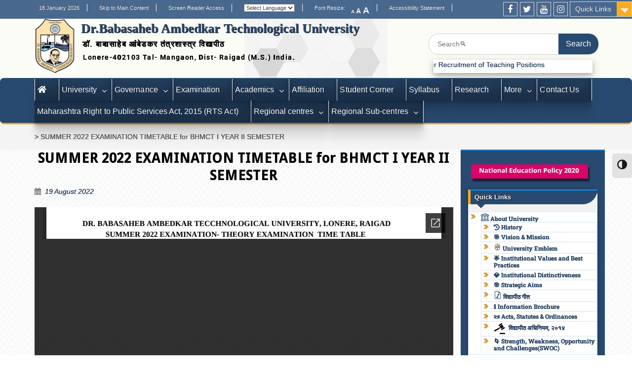

--- FILE ---
content_type: text/html; charset=UTF-8
request_url: https://dbatu.ac.in/summer-2022-examination-timetable-for-bhmct-i-year-ii-semester/
body_size: 29239
content:
<!DOCTYPE html><html lang="en-GB"><head>
	    <meta charset="UTF-8">
    <meta name="viewport" content="width=device-width, initial-scale=1">
    <link rel="profile" href="http://gmpg.org/xfn/11">
        
<title>  SUMMER 2022 EXAMINATION TIMETABLE for BHMCT I YEAR II SEMESTER &#8211; Dr.Babasaheb Ambedkar Technological University</title>
<meta name='robots' content='max-image-preview:large' />
	<style>img:is([sizes="auto" i], [sizes^="auto," i]) { contain-intrinsic-size: 3000px 1500px }</style>
	<link rel='dns-prefetch' href='//secure.gravatar.com' />
<link rel='dns-prefetch' href='//stats.wp.com' />
<link rel='dns-prefetch' href='//fonts.googleapis.com' />
<link rel='dns-prefetch' href='//use.fontawesome.com' />
<link rel='dns-prefetch' href='//v0.wordpress.com' />
<link rel="alternate" type="application/rss+xml" title="Dr.Babasaheb Ambedkar Technological University &raquo; Feed" href="https://dbatu.ac.in/feed/" />
<link rel="alternate" type="application/rss+xml" title="Dr.Babasaheb Ambedkar Technological University &raquo; Comments Feed" href="https://dbatu.ac.in/comments/feed/" />
<script type="text/javascript">
/* <![CDATA[ */
window._wpemojiSettings = {"baseUrl":"https:\/\/s.w.org\/images\/core\/emoji\/16.0.1\/72x72\/","ext":".png","svgUrl":"https:\/\/s.w.org\/images\/core\/emoji\/16.0.1\/svg\/","svgExt":".svg","source":{"concatemoji":"https:\/\/dbatu.ac.in\/wp-includes\/js\/wp-emoji-release.min.js?ver=6.8.3"}};
/*! This file is auto-generated */
!function(s,n){var o,i,e;function c(e){try{var t={supportTests:e,timestamp:(new Date).valueOf()};sessionStorage.setItem(o,JSON.stringify(t))}catch(e){}}function p(e,t,n){e.clearRect(0,0,e.canvas.width,e.canvas.height),e.fillText(t,0,0);var t=new Uint32Array(e.getImageData(0,0,e.canvas.width,e.canvas.height).data),a=(e.clearRect(0,0,e.canvas.width,e.canvas.height),e.fillText(n,0,0),new Uint32Array(e.getImageData(0,0,e.canvas.width,e.canvas.height).data));return t.every(function(e,t){return e===a[t]})}function u(e,t){e.clearRect(0,0,e.canvas.width,e.canvas.height),e.fillText(t,0,0);for(var n=e.getImageData(16,16,1,1),a=0;a<n.data.length;a++)if(0!==n.data[a])return!1;return!0}function f(e,t,n,a){switch(t){case"flag":return n(e,"\ud83c\udff3\ufe0f\u200d\u26a7\ufe0f","\ud83c\udff3\ufe0f\u200b\u26a7\ufe0f")?!1:!n(e,"\ud83c\udde8\ud83c\uddf6","\ud83c\udde8\u200b\ud83c\uddf6")&&!n(e,"\ud83c\udff4\udb40\udc67\udb40\udc62\udb40\udc65\udb40\udc6e\udb40\udc67\udb40\udc7f","\ud83c\udff4\u200b\udb40\udc67\u200b\udb40\udc62\u200b\udb40\udc65\u200b\udb40\udc6e\u200b\udb40\udc67\u200b\udb40\udc7f");case"emoji":return!a(e,"\ud83e\udedf")}return!1}function g(e,t,n,a){var r="undefined"!=typeof WorkerGlobalScope&&self instanceof WorkerGlobalScope?new OffscreenCanvas(300,150):s.createElement("canvas"),o=r.getContext("2d",{willReadFrequently:!0}),i=(o.textBaseline="top",o.font="600 32px Arial",{});return e.forEach(function(e){i[e]=t(o,e,n,a)}),i}function t(e){var t=s.createElement("script");t.src=e,t.defer=!0,s.head.appendChild(t)}"undefined"!=typeof Promise&&(o="wpEmojiSettingsSupports",i=["flag","emoji"],n.supports={everything:!0,everythingExceptFlag:!0},e=new Promise(function(e){s.addEventListener("DOMContentLoaded",e,{once:!0})}),new Promise(function(t){var n=function(){try{var e=JSON.parse(sessionStorage.getItem(o));if("object"==typeof e&&"number"==typeof e.timestamp&&(new Date).valueOf()<e.timestamp+604800&&"object"==typeof e.supportTests)return e.supportTests}catch(e){}return null}();if(!n){if("undefined"!=typeof Worker&&"undefined"!=typeof OffscreenCanvas&&"undefined"!=typeof URL&&URL.createObjectURL&&"undefined"!=typeof Blob)try{var e="postMessage("+g.toString()+"("+[JSON.stringify(i),f.toString(),p.toString(),u.toString()].join(",")+"));",a=new Blob([e],{type:"text/javascript"}),r=new Worker(URL.createObjectURL(a),{name:"wpTestEmojiSupports"});return void(r.onmessage=function(e){c(n=e.data),r.terminate(),t(n)})}catch(e){}c(n=g(i,f,p,u))}t(n)}).then(function(e){for(var t in e)n.supports[t]=e[t],n.supports.everything=n.supports.everything&&n.supports[t],"flag"!==t&&(n.supports.everythingExceptFlag=n.supports.everythingExceptFlag&&n.supports[t]);n.supports.everythingExceptFlag=n.supports.everythingExceptFlag&&!n.supports.flag,n.DOMReady=!1,n.readyCallback=function(){n.DOMReady=!0}}).then(function(){return e}).then(function(){var e;n.supports.everything||(n.readyCallback(),(e=n.source||{}).concatemoji?t(e.concatemoji):e.wpemoji&&e.twemoji&&(t(e.twemoji),t(e.wpemoji)))}))}((window,document),window._wpemojiSettings);
/* ]]> */
</script>
<style id='wp-emoji-styles-inline-css' type='text/css'>

	img.wp-smiley, img.emoji {
		display: inline !important;
		border: none !important;
		box-shadow: none !important;
		height: 1em !important;
		width: 1em !important;
		margin: 0 0.07em !important;
		vertical-align: -0.1em !important;
		background: none !important;
		padding: 0 !important;
	}
</style>
<link rel='stylesheet' id='wp-block-library-css' href='https://dbatu.ac.in/wp-includes/css/dist/block-library/style.min.css?ver=6.8.3' type='text/css' media='all' />
<style id='classic-theme-styles-inline-css' type='text/css'>
/*! This file is auto-generated */
.wp-block-button__link{color:#fff;background-color:#32373c;border-radius:9999px;box-shadow:none;text-decoration:none;padding:calc(.667em + 2px) calc(1.333em + 2px);font-size:1.125em}.wp-block-file__button{background:#32373c;color:#fff;text-decoration:none}
</style>
<link rel='stylesheet' id='mediaelement-css' href='https://dbatu.ac.in/wp-includes/js/mediaelement/mediaelementplayer-legacy.min.css?ver=4.2.17' type='text/css' media='all' />
<link rel='stylesheet' id='wp-mediaelement-css' href='https://dbatu.ac.in/wp-includes/js/mediaelement/wp-mediaelement.min.css?ver=6.8.3' type='text/css' media='all' />
<style id='jetpack-sharing-buttons-style-inline-css' type='text/css'>
.jetpack-sharing-buttons__services-list{display:flex;flex-direction:row;flex-wrap:wrap;gap:0;list-style-type:none;margin:5px;padding:0}.jetpack-sharing-buttons__services-list.has-small-icon-size{font-size:12px}.jetpack-sharing-buttons__services-list.has-normal-icon-size{font-size:16px}.jetpack-sharing-buttons__services-list.has-large-icon-size{font-size:24px}.jetpack-sharing-buttons__services-list.has-huge-icon-size{font-size:36px}@media print{.jetpack-sharing-buttons__services-list{display:none!important}}.editor-styles-wrapper .wp-block-jetpack-sharing-buttons{gap:0;padding-inline-start:0}ul.jetpack-sharing-buttons__services-list.has-background{padding:1.25em 2.375em}
</style>
<link rel='stylesheet' id='awsm-ead-public-css' href='https://dbatu.ac.in/wp-content/plugins/embed-any-document/css/embed-public.min.css?ver=2.7.12' type='text/css' media='all' />
<style id='font-awesome-svg-styles-default-inline-css' type='text/css'>
.svg-inline--fa {
  display: inline-block;
  height: 1em;
  overflow: visible;
  vertical-align: -.125em;
}
</style>
<link rel='stylesheet' id='font-awesome-svg-styles-css' href='https://dbatu.ac.in/wp-content/uploads/font-awesome/v5.15.4/css/svg-with-js.css' type='text/css' media='all' />
<style id='font-awesome-svg-styles-inline-css' type='text/css'>
   .wp-block-font-awesome-icon svg::before,
   .wp-rich-text-font-awesome-icon svg::before {content: unset;}
</style>
<style id='global-styles-inline-css' type='text/css'>
:root{--wp--preset--aspect-ratio--square: 1;--wp--preset--aspect-ratio--4-3: 4/3;--wp--preset--aspect-ratio--3-4: 3/4;--wp--preset--aspect-ratio--3-2: 3/2;--wp--preset--aspect-ratio--2-3: 2/3;--wp--preset--aspect-ratio--16-9: 16/9;--wp--preset--aspect-ratio--9-16: 9/16;--wp--preset--color--black: #000000;--wp--preset--color--cyan-bluish-gray: #abb8c3;--wp--preset--color--white: #ffffff;--wp--preset--color--pale-pink: #f78da7;--wp--preset--color--vivid-red: #cf2e2e;--wp--preset--color--luminous-vivid-orange: #ff6900;--wp--preset--color--luminous-vivid-amber: #fcb900;--wp--preset--color--light-green-cyan: #7bdcb5;--wp--preset--color--vivid-green-cyan: #00d084;--wp--preset--color--pale-cyan-blue: #8ed1fc;--wp--preset--color--vivid-cyan-blue: #0693e3;--wp--preset--color--vivid-purple: #9b51e0;--wp--preset--gradient--vivid-cyan-blue-to-vivid-purple: linear-gradient(135deg,rgba(6,147,227,1) 0%,rgb(155,81,224) 100%);--wp--preset--gradient--light-green-cyan-to-vivid-green-cyan: linear-gradient(135deg,rgb(122,220,180) 0%,rgb(0,208,130) 100%);--wp--preset--gradient--luminous-vivid-amber-to-luminous-vivid-orange: linear-gradient(135deg,rgba(252,185,0,1) 0%,rgba(255,105,0,1) 100%);--wp--preset--gradient--luminous-vivid-orange-to-vivid-red: linear-gradient(135deg,rgba(255,105,0,1) 0%,rgb(207,46,46) 100%);--wp--preset--gradient--very-light-gray-to-cyan-bluish-gray: linear-gradient(135deg,rgb(238,238,238) 0%,rgb(169,184,195) 100%);--wp--preset--gradient--cool-to-warm-spectrum: linear-gradient(135deg,rgb(74,234,220) 0%,rgb(151,120,209) 20%,rgb(207,42,186) 40%,rgb(238,44,130) 60%,rgb(251,105,98) 80%,rgb(254,248,76) 100%);--wp--preset--gradient--blush-light-purple: linear-gradient(135deg,rgb(255,206,236) 0%,rgb(152,150,240) 100%);--wp--preset--gradient--blush-bordeaux: linear-gradient(135deg,rgb(254,205,165) 0%,rgb(254,45,45) 50%,rgb(107,0,62) 100%);--wp--preset--gradient--luminous-dusk: linear-gradient(135deg,rgb(255,203,112) 0%,rgb(199,81,192) 50%,rgb(65,88,208) 100%);--wp--preset--gradient--pale-ocean: linear-gradient(135deg,rgb(255,245,203) 0%,rgb(182,227,212) 50%,rgb(51,167,181) 100%);--wp--preset--gradient--electric-grass: linear-gradient(135deg,rgb(202,248,128) 0%,rgb(113,206,126) 100%);--wp--preset--gradient--midnight: linear-gradient(135deg,rgb(2,3,129) 0%,rgb(40,116,252) 100%);--wp--preset--font-size--small: 13px;--wp--preset--font-size--medium: 20px;--wp--preset--font-size--large: 36px;--wp--preset--font-size--x-large: 42px;--wp--preset--spacing--20: 0.44rem;--wp--preset--spacing--30: 0.67rem;--wp--preset--spacing--40: 1rem;--wp--preset--spacing--50: 1.5rem;--wp--preset--spacing--60: 2.25rem;--wp--preset--spacing--70: 3.38rem;--wp--preset--spacing--80: 5.06rem;--wp--preset--shadow--natural: 6px 6px 9px rgba(0, 0, 0, 0.2);--wp--preset--shadow--deep: 12px 12px 50px rgba(0, 0, 0, 0.4);--wp--preset--shadow--sharp: 6px 6px 0px rgba(0, 0, 0, 0.2);--wp--preset--shadow--outlined: 6px 6px 0px -3px rgba(255, 255, 255, 1), 6px 6px rgba(0, 0, 0, 1);--wp--preset--shadow--crisp: 6px 6px 0px rgba(0, 0, 0, 1);}:where(.is-layout-flex){gap: 0.5em;}:where(.is-layout-grid){gap: 0.5em;}body .is-layout-flex{display: flex;}.is-layout-flex{flex-wrap: wrap;align-items: center;}.is-layout-flex > :is(*, div){margin: 0;}body .is-layout-grid{display: grid;}.is-layout-grid > :is(*, div){margin: 0;}:where(.wp-block-columns.is-layout-flex){gap: 2em;}:where(.wp-block-columns.is-layout-grid){gap: 2em;}:where(.wp-block-post-template.is-layout-flex){gap: 1.25em;}:where(.wp-block-post-template.is-layout-grid){gap: 1.25em;}.has-black-color{color: var(--wp--preset--color--black) !important;}.has-cyan-bluish-gray-color{color: var(--wp--preset--color--cyan-bluish-gray) !important;}.has-white-color{color: var(--wp--preset--color--white) !important;}.has-pale-pink-color{color: var(--wp--preset--color--pale-pink) !important;}.has-vivid-red-color{color: var(--wp--preset--color--vivid-red) !important;}.has-luminous-vivid-orange-color{color: var(--wp--preset--color--luminous-vivid-orange) !important;}.has-luminous-vivid-amber-color{color: var(--wp--preset--color--luminous-vivid-amber) !important;}.has-light-green-cyan-color{color: var(--wp--preset--color--light-green-cyan) !important;}.has-vivid-green-cyan-color{color: var(--wp--preset--color--vivid-green-cyan) !important;}.has-pale-cyan-blue-color{color: var(--wp--preset--color--pale-cyan-blue) !important;}.has-vivid-cyan-blue-color{color: var(--wp--preset--color--vivid-cyan-blue) !important;}.has-vivid-purple-color{color: var(--wp--preset--color--vivid-purple) !important;}.has-black-background-color{background-color: var(--wp--preset--color--black) !important;}.has-cyan-bluish-gray-background-color{background-color: var(--wp--preset--color--cyan-bluish-gray) !important;}.has-white-background-color{background-color: var(--wp--preset--color--white) !important;}.has-pale-pink-background-color{background-color: var(--wp--preset--color--pale-pink) !important;}.has-vivid-red-background-color{background-color: var(--wp--preset--color--vivid-red) !important;}.has-luminous-vivid-orange-background-color{background-color: var(--wp--preset--color--luminous-vivid-orange) !important;}.has-luminous-vivid-amber-background-color{background-color: var(--wp--preset--color--luminous-vivid-amber) !important;}.has-light-green-cyan-background-color{background-color: var(--wp--preset--color--light-green-cyan) !important;}.has-vivid-green-cyan-background-color{background-color: var(--wp--preset--color--vivid-green-cyan) !important;}.has-pale-cyan-blue-background-color{background-color: var(--wp--preset--color--pale-cyan-blue) !important;}.has-vivid-cyan-blue-background-color{background-color: var(--wp--preset--color--vivid-cyan-blue) !important;}.has-vivid-purple-background-color{background-color: var(--wp--preset--color--vivid-purple) !important;}.has-black-border-color{border-color: var(--wp--preset--color--black) !important;}.has-cyan-bluish-gray-border-color{border-color: var(--wp--preset--color--cyan-bluish-gray) !important;}.has-white-border-color{border-color: var(--wp--preset--color--white) !important;}.has-pale-pink-border-color{border-color: var(--wp--preset--color--pale-pink) !important;}.has-vivid-red-border-color{border-color: var(--wp--preset--color--vivid-red) !important;}.has-luminous-vivid-orange-border-color{border-color: var(--wp--preset--color--luminous-vivid-orange) !important;}.has-luminous-vivid-amber-border-color{border-color: var(--wp--preset--color--luminous-vivid-amber) !important;}.has-light-green-cyan-border-color{border-color: var(--wp--preset--color--light-green-cyan) !important;}.has-vivid-green-cyan-border-color{border-color: var(--wp--preset--color--vivid-green-cyan) !important;}.has-pale-cyan-blue-border-color{border-color: var(--wp--preset--color--pale-cyan-blue) !important;}.has-vivid-cyan-blue-border-color{border-color: var(--wp--preset--color--vivid-cyan-blue) !important;}.has-vivid-purple-border-color{border-color: var(--wp--preset--color--vivid-purple) !important;}.has-vivid-cyan-blue-to-vivid-purple-gradient-background{background: var(--wp--preset--gradient--vivid-cyan-blue-to-vivid-purple) !important;}.has-light-green-cyan-to-vivid-green-cyan-gradient-background{background: var(--wp--preset--gradient--light-green-cyan-to-vivid-green-cyan) !important;}.has-luminous-vivid-amber-to-luminous-vivid-orange-gradient-background{background: var(--wp--preset--gradient--luminous-vivid-amber-to-luminous-vivid-orange) !important;}.has-luminous-vivid-orange-to-vivid-red-gradient-background{background: var(--wp--preset--gradient--luminous-vivid-orange-to-vivid-red) !important;}.has-very-light-gray-to-cyan-bluish-gray-gradient-background{background: var(--wp--preset--gradient--very-light-gray-to-cyan-bluish-gray) !important;}.has-cool-to-warm-spectrum-gradient-background{background: var(--wp--preset--gradient--cool-to-warm-spectrum) !important;}.has-blush-light-purple-gradient-background{background: var(--wp--preset--gradient--blush-light-purple) !important;}.has-blush-bordeaux-gradient-background{background: var(--wp--preset--gradient--blush-bordeaux) !important;}.has-luminous-dusk-gradient-background{background: var(--wp--preset--gradient--luminous-dusk) !important;}.has-pale-ocean-gradient-background{background: var(--wp--preset--gradient--pale-ocean) !important;}.has-electric-grass-gradient-background{background: var(--wp--preset--gradient--electric-grass) !important;}.has-midnight-gradient-background{background: var(--wp--preset--gradient--midnight) !important;}.has-small-font-size{font-size: var(--wp--preset--font-size--small) !important;}.has-medium-font-size{font-size: var(--wp--preset--font-size--medium) !important;}.has-large-font-size{font-size: var(--wp--preset--font-size--large) !important;}.has-x-large-font-size{font-size: var(--wp--preset--font-size--x-large) !important;}
:where(.wp-block-post-template.is-layout-flex){gap: 1.25em;}:where(.wp-block-post-template.is-layout-grid){gap: 1.25em;}
:where(.wp-block-columns.is-layout-flex){gap: 2em;}:where(.wp-block-columns.is-layout-grid){gap: 2em;}
:root :where(.wp-block-pullquote){font-size: 1.5em;line-height: 1.6;}
</style>
<link rel='stylesheet' id='bwg_fonts-css' href='https://dbatu.ac.in/wp-content/plugins/photo-gallery/css/bwg-fonts/fonts.css?ver=0.0.1' type='text/css' media='all' />
<link rel='stylesheet' id='sumoselect-css' href='https://dbatu.ac.in/wp-content/plugins/photo-gallery/css/sumoselect.min.css?ver=3.4.6' type='text/css' media='all' />
<link rel='stylesheet' id='mCustomScrollbar-css' href='https://dbatu.ac.in/wp-content/plugins/photo-gallery/css/jquery.mCustomScrollbar.min.css?ver=3.1.5' type='text/css' media='all' />
<link rel='stylesheet' id='bwg_googlefonts-css' href='https://fonts.googleapis.com/css?family=Ubuntu&#038;subset=greek,latin,greek-ext,vietnamese,cyrillic-ext,latin-ext,cyrillic' type='text/css' media='all' />
<link rel='stylesheet' id='bwg_frontend-css' href='https://dbatu.ac.in/wp-content/plugins/photo-gallery/css/styles.min.css?ver=1.8.35' type='text/css' media='all' />
<link rel='stylesheet' id='ui-font-css' href='https://dbatu.ac.in/wp-content/plugins/wp-accessibility/toolbar/fonts/css/a11y-toolbar.css?ver=2.2.6' type='text/css' media='all' />
<link rel='stylesheet' id='wpa-toolbar-css' href='https://dbatu.ac.in/wp-content/plugins/wp-accessibility/toolbar/css/a11y.css?ver=2.2.6' type='text/css' media='all' />
<link rel='stylesheet' id='ui-fontsize.css-css' href='https://dbatu.ac.in/wp-content/plugins/wp-accessibility/toolbar/css/a11y-fontsize.css?ver=2.2.6' type='text/css' media='all' />
<style id='ui-fontsize.css-inline-css' type='text/css'>
html { --wpa-font-size: clamp( 24px, 1.5rem, 36px ); --wpa-h1-size : clamp( 48px, 3rem, 72px ); --wpa-h2-size : clamp( 40px, 2.5rem, 60px ); --wpa-h3-size : clamp( 32px, 2rem, 48px ); --wpa-h4-size : clamp( 28px, 1.75rem, 42px ); --wpa-sub-list-size: 1.1em; --wpa-sub-sub-list-size: 1em; } 
</style>
<link rel='stylesheet' id='wpa-style-css' href='https://dbatu.ac.in/wp-content/plugins/wp-accessibility/css/wpa-style.css?ver=2.2.6' type='text/css' media='all' />
<style id='wpa-style-inline-css' type='text/css'>
.wpa-visible-ltr#skiplinks a, .wpa-visible-ltr#skiplinks a:hover, .wpa-visible-ltr#skiplinks a:visited {
	
}
.wpa-visible-ltr#skiplinks a:active,  .wpa-visible-ltr#skiplinks a:focus {
	
}
	:root { --admin-bar-top : 7px; }
</style>
<link rel='stylesheet' id='wp-components-css' href='https://dbatu.ac.in/wp-includes/css/dist/components/style.min.css?ver=6.8.3' type='text/css' media='all' />
<link rel='stylesheet' id='godaddy-styles-css' href='https://dbatu.ac.in/wp-content/mu-plugins/vendor/wpex/godaddy-launch/includes/Dependencies/GoDaddy/Styles/build/latest.css?ver=2.0.2' type='text/css' media='all' />
<link rel='stylesheet' id='font-awesome-css' href='https://dbatu.ac.in/wp-content/plugins/elementor/assets/lib/font-awesome/css/font-awesome.min.css?ver=4.7.0' type='text/css' media='all' />
<link rel='stylesheet' id='education-hub-google-fonts-css' href='//fonts.googleapis.com/css?family=Droid+Sans%3A400italic%2C700italic%2C400%2C700&#038;subset=latin%2Clatin-ext' type='text/css' media='all' />
<link rel='stylesheet' id='education-hub-style-css' href='https://dbatu.ac.in/wp-content/themes/education-hub-pro/style.css?ver=2.7.0' type='text/css' media='all' />
<style id='education-hub-style-inline-css' type='text/css'>
#masthead{ background-image: url("https://dbatu.ac.in/wp-content/uploads/2022/03/background-per-page_f7f7f7.svg"); background-repeat: no-repeat; background-position: center center; }
</style>
<link rel='stylesheet' id='font-awesome-official-css' href='https://use.fontawesome.com/releases/v5.15.4/css/all.css' type='text/css' media='all' integrity="sha384-DyZ88mC6Up2uqS4h/KRgHuoeGwBcD4Ng9SiP4dIRy0EXTlnuz47vAwmeGwVChigm" crossorigin="anonymous" />
<link rel='stylesheet' id='exad-slick-css' href='https://dbatu.ac.in/wp-content/plugins/exclusive-addons-for-elementor/assets/vendor/css/slick.min.css?ver=6.8.3' type='text/css' media='all' />
<link rel='stylesheet' id='exad-slick-theme-css' href='https://dbatu.ac.in/wp-content/plugins/exclusive-addons-for-elementor/assets/vendor/css/slick-theme.min.css?ver=6.8.3' type='text/css' media='all' />
<link rel='stylesheet' id='exad-image-hover-css' href='https://dbatu.ac.in/wp-content/plugins/exclusive-addons-for-elementor/assets/vendor/css/imagehover.css?ver=6.8.3' type='text/css' media='all' />
<link rel='stylesheet' id='exad-swiperv5-css' href='https://dbatu.ac.in/wp-content/plugins/exclusive-addons-for-elementor/assets/vendor/css/swiper.min.css?ver=2.7.9.8' type='text/css' media='all' />
<link rel='stylesheet' id='exad-main-style-css' href='https://dbatu.ac.in/wp-content/plugins/exclusive-addons-for-elementor/assets/css/exad-styles.min.css?ver=6.8.3' type='text/css' media='all' />
<link rel='stylesheet' id='tablepress-default-css' href='https://dbatu.ac.in/wp-content/tablepress-combined.min.css?ver=25' type='text/css' media='all' />
<link rel='stylesheet' id='elementor-frontend-css' href='https://dbatu.ac.in/wp-content/plugins/elementor/assets/css/frontend.min.css?ver=3.34.0' type='text/css' media='all' />
<link rel='stylesheet' id='eael-general-css' href='https://dbatu.ac.in/wp-content/plugins/essential-addons-for-elementor-lite/assets/front-end/css/view/general.min.css?ver=6.5.4' type='text/css' media='all' />
<link rel='stylesheet' id='upk-site-css' href='https://dbatu.ac.in/wp-content/plugins/ultimate-post-kit/assets/css/upk-site.css?ver=4.0.9' type='text/css' media='all' />
<link rel='stylesheet' id='font-awesome-official-v4shim-css' href='https://use.fontawesome.com/releases/v5.15.4/css/v4-shims.css' type='text/css' media='all' integrity="sha384-Vq76wejb3QJM4nDatBa5rUOve+9gkegsjCebvV/9fvXlGWo4HCMR4cJZjjcF6Viv" crossorigin="anonymous" />
<style id='font-awesome-official-v4shim-inline-css' type='text/css'>
@font-face {
font-family: "FontAwesome";
font-display: block;
src: url("https://use.fontawesome.com/releases/v5.15.4/webfonts/fa-brands-400.eot"),
		url("https://use.fontawesome.com/releases/v5.15.4/webfonts/fa-brands-400.eot?#iefix") format("embedded-opentype"),
		url("https://use.fontawesome.com/releases/v5.15.4/webfonts/fa-brands-400.woff2") format("woff2"),
		url("https://use.fontawesome.com/releases/v5.15.4/webfonts/fa-brands-400.woff") format("woff"),
		url("https://use.fontawesome.com/releases/v5.15.4/webfonts/fa-brands-400.ttf") format("truetype"),
		url("https://use.fontawesome.com/releases/v5.15.4/webfonts/fa-brands-400.svg#fontawesome") format("svg");
}

@font-face {
font-family: "FontAwesome";
font-display: block;
src: url("https://use.fontawesome.com/releases/v5.15.4/webfonts/fa-solid-900.eot"),
		url("https://use.fontawesome.com/releases/v5.15.4/webfonts/fa-solid-900.eot?#iefix") format("embedded-opentype"),
		url("https://use.fontawesome.com/releases/v5.15.4/webfonts/fa-solid-900.woff2") format("woff2"),
		url("https://use.fontawesome.com/releases/v5.15.4/webfonts/fa-solid-900.woff") format("woff"),
		url("https://use.fontawesome.com/releases/v5.15.4/webfonts/fa-solid-900.ttf") format("truetype"),
		url("https://use.fontawesome.com/releases/v5.15.4/webfonts/fa-solid-900.svg#fontawesome") format("svg");
}

@font-face {
font-family: "FontAwesome";
font-display: block;
src: url("https://use.fontawesome.com/releases/v5.15.4/webfonts/fa-regular-400.eot"),
		url("https://use.fontawesome.com/releases/v5.15.4/webfonts/fa-regular-400.eot?#iefix") format("embedded-opentype"),
		url("https://use.fontawesome.com/releases/v5.15.4/webfonts/fa-regular-400.woff2") format("woff2"),
		url("https://use.fontawesome.com/releases/v5.15.4/webfonts/fa-regular-400.woff") format("woff"),
		url("https://use.fontawesome.com/releases/v5.15.4/webfonts/fa-regular-400.ttf") format("truetype"),
		url("https://use.fontawesome.com/releases/v5.15.4/webfonts/fa-regular-400.svg#fontawesome") format("svg");
unicode-range: U+F004-F005,U+F007,U+F017,U+F022,U+F024,U+F02E,U+F03E,U+F044,U+F057-F059,U+F06E,U+F070,U+F075,U+F07B-F07C,U+F080,U+F086,U+F089,U+F094,U+F09D,U+F0A0,U+F0A4-F0A7,U+F0C5,U+F0C7-F0C8,U+F0E0,U+F0EB,U+F0F3,U+F0F8,U+F0FE,U+F111,U+F118-F11A,U+F11C,U+F133,U+F144,U+F146,U+F14A,U+F14D-F14E,U+F150-F152,U+F15B-F15C,U+F164-F165,U+F185-F186,U+F191-F192,U+F1AD,U+F1C1-F1C9,U+F1CD,U+F1D8,U+F1E3,U+F1EA,U+F1F6,U+F1F9,U+F20A,U+F247-F249,U+F24D,U+F254-F25B,U+F25D,U+F267,U+F271-F274,U+F279,U+F28B,U+F28D,U+F2B5-F2B6,U+F2B9,U+F2BB,U+F2BD,U+F2C1-F2C2,U+F2D0,U+F2D2,U+F2DC,U+F2ED,U+F328,U+F358-F35B,U+F3A5,U+F3D1,U+F410,U+F4AD;
}
</style>
<!--n2css--><!--n2js--><script type="text/javascript" src="https://dbatu.ac.in/wp-includes/js/jquery/jquery.min.js?ver=3.7.1" id="jquery-core-js"></script>
<script type="text/javascript" src="https://dbatu.ac.in/wp-includes/js/jquery/jquery-migrate.min.js?ver=3.4.1" id="jquery-migrate-js"></script>
<script type="text/javascript" src="https://dbatu.ac.in/wp-includes/js/tinymce/tinymce.min.js?ver=49110-20250317" id="wp-tinymce-root-js"></script>
<script type="text/javascript" src="https://dbatu.ac.in/wp-includes/js/tinymce/plugins/compat3x/plugin.min.js?ver=49110-20250317" id="wp-tinymce-js"></script>
<script type="text/javascript" src="https://dbatu.ac.in/wp-content/plugins/photo-gallery/js/jquery.sumoselect.min.js?ver=3.4.6" id="sumoselect-js"></script>
<script type="text/javascript" src="https://dbatu.ac.in/wp-content/plugins/photo-gallery/js/tocca.min.js?ver=2.0.9" id="bwg_mobile-js"></script>
<script type="text/javascript" src="https://dbatu.ac.in/wp-content/plugins/photo-gallery/js/jquery.mCustomScrollbar.concat.min.js?ver=3.1.5" id="mCustomScrollbar-js"></script>
<script type="text/javascript" src="https://dbatu.ac.in/wp-content/plugins/photo-gallery/js/jquery.fullscreen.min.js?ver=0.6.0" id="jquery-fullscreen-js"></script>
<script type="text/javascript" id="bwg_frontend-js-extra">
/* <![CDATA[ */
var bwg_objectsL10n = {"bwg_field_required":"field is required.","bwg_mail_validation":"This is not a valid email address.","bwg_search_result":"There are no images matching your search.","bwg_select_tag":"Select Tag","bwg_order_by":"Order By","bwg_search":"Search","bwg_show_ecommerce":"Show Ecommerce","bwg_hide_ecommerce":"Hide Ecommerce","bwg_show_comments":"Show Comments","bwg_hide_comments":"Hide Comments","bwg_restore":"Restore","bwg_maximize":"Maximise","bwg_fullscreen":"Fullscreen","bwg_exit_fullscreen":"Exit Fullscreen","bwg_search_tag":"SEARCH...","bwg_tag_no_match":"No tags found","bwg_all_tags_selected":"All tags selected","bwg_tags_selected":"tags selected","play":"Play","pause":"Pause","is_pro":"","bwg_play":"Play","bwg_pause":"Pause","bwg_hide_info":"Hide info","bwg_show_info":"Show info","bwg_hide_rating":"Hide rating","bwg_show_rating":"Show rating","ok":"Ok","cancel":"Cancel","select_all":"Select all","lazy_load":"0","lazy_loader":"https:\/\/dbatu.ac.in\/wp-content\/plugins\/photo-gallery\/images\/ajax_loader.png","front_ajax":"0","bwg_tag_see_all":"see all tags","bwg_tag_see_less":"see less tags"};
/* ]]> */
</script>
<script type="text/javascript" src="https://dbatu.ac.in/wp-content/plugins/photo-gallery/js/scripts.min.js?ver=1.8.35" id="bwg_frontend-js"></script>
<script type="text/javascript" src="https://dbatu.ac.in/wp-content/plugins/happy-elementor-addons/assets/vendor/dom-purify/purify.min.js?ver=3.1.6" id="dom-purify-js"></script>
<link rel="https://api.w.org/" href="https://dbatu.ac.in/wp-json/" /><link rel="alternate" title="JSON" type="application/json" href="https://dbatu.ac.in/wp-json/wp/v2/posts/23529" /><link rel="EditURI" type="application/rsd+xml" title="RSD" href="https://dbatu.ac.in/xmlrpc.php?rsd" />
<meta name="generator" content="WordPress 6.8.3" />
<link rel="canonical" href="https://dbatu.ac.in/summer-2022-examination-timetable-for-bhmct-i-year-ii-semester/" />
<link rel='shortlink' href='https://wp.me/p94zZp-67v' />
<link rel="alternate" title="oEmbed (JSON)" type="application/json+oembed" href="https://dbatu.ac.in/wp-json/oembed/1.0/embed?url=https%3A%2F%2Fdbatu.ac.in%2Fsummer-2022-examination-timetable-for-bhmct-i-year-ii-semester%2F" />
<link rel="alternate" title="oEmbed (XML)" type="text/xml+oembed" href="https://dbatu.ac.in/wp-json/oembed/1.0/embed?url=https%3A%2F%2Fdbatu.ac.in%2Fsummer-2022-examination-timetable-for-bhmct-i-year-ii-semester%2F&#038;format=xml" />
<style type='text/css'> .ae_data .elementor-editor-element-setting {
            display:none !important;
            }
            </style>
	<style id="zeno-font-resizer" type="text/css">
		p.zeno_font_resizer .screen-reader-text {
			border: 0;
			clip: rect(1px, 1px, 1px, 1px);
			clip-path: inset(50%);
			height: 1px;
			margin: -1px;
			overflow: hidden;
			padding: 0;
			position: absolute;
			width: 1px;
			word-wrap: normal !important;
		}
	</style>
		<style>img#wpstats{display:none}</style>
		<meta name="generator" content="Elementor 3.34.0; features: additional_custom_breakpoints; settings: css_print_method-external, google_font-enabled, font_display-auto">
			<style>
				.e-con.e-parent:nth-of-type(n+4):not(.e-lazyloaded):not(.e-no-lazyload),
				.e-con.e-parent:nth-of-type(n+4):not(.e-lazyloaded):not(.e-no-lazyload) * {
					background-image: none !important;
				}
				@media screen and (max-height: 1024px) {
					.e-con.e-parent:nth-of-type(n+3):not(.e-lazyloaded):not(.e-no-lazyload),
					.e-con.e-parent:nth-of-type(n+3):not(.e-lazyloaded):not(.e-no-lazyload) * {
						background-image: none !important;
					}
				}
				@media screen and (max-height: 640px) {
					.e-con.e-parent:nth-of-type(n+2):not(.e-lazyloaded):not(.e-no-lazyload),
					.e-con.e-parent:nth-of-type(n+2):not(.e-lazyloaded):not(.e-no-lazyload) * {
						background-image: none !important;
					}
				}
			</style>
			<link rel="icon" href="https://dbatu.ac.in/wp-content/uploads/2016/12/logo.png" sizes="32x32" />
<link rel="icon" href="https://dbatu.ac.in/wp-content/uploads/2016/12/logo.png" sizes="192x192" />
<link rel="apple-touch-icon" href="https://dbatu.ac.in/wp-content/uploads/2016/12/logo.png" />
<meta name="msapplication-TileImage" content="https://dbatu.ac.in/wp-content/uploads/2016/12/logo.png" />
<style type="text/css">.site-title{font-family:'Droid Sans', sans-serif}
.site-description{font-family:'Droid Sans', sans-serif}
body{font-family:'Droid Sans', sans-serif}
.entry-header .entry-title{font-family:'Droid Sans', sans-serif}
#content,#content p{font-family:'Droid Sans', sans-serif}
h1,h2,h3,h4,h5,h6{font-family:'Droid Sans', sans-serif}
#site-navigation ul li a,#secondary-navigation ul li a{font-family:'Droid Sans', sans-serif}
</style><style type="text/css">#masthead {background-color:#fcfcf7}
#main-nav ul li a:hover,#main-nav li.current-menu-item > a,
				  #main-nav li.current_page_item > a,#main-nav ul li:hover > a,.menu-toggle:hover{color:#ffab1f}
#main-nav ul li a:hover,#main-nav ul li:hover > a, #main-nav li.current-menu-item > a,
				  #main-nav li.current_page_item > a,.menu-toggle:hover{background-color:#294a70}
#main-nav{border-color:#294a70}
.site-content p{color:#232323}
#featured-news-events p{color:#232323}
</style>		<style type="text/css" id="wp-custom-css">
			
/*css for site header */
.site-header{
	padding-bottom: 0px;
	padding-top: 0px;
}
.site-title {  
font-family: "Helvetica Neue";/*,sans-serif;    */ 
clear: none;  
font-size:26px;
text-shadow: 1px 1px 1px #000;
/*	font-family: 'Roboto' !important; */	
}
.site-description {
    font-size: 16px !important;
    line-height: 25px;
    padding: 0px 3px;
	margin-right:0px;
    font-weight: 600;
	font-family: 'Roboto',sans-serif !important; 
	font-size: 15px;
	color:  #000000;
	display: inline;
	clear: none;
	}
.site-description:after {
	white-space: pre-wrap;
	content: "\A  Lonere-402103 Tal- Mangaon, Dist- Raigad (M.S.) India. ";
	color: #000000;
	font-size: 14px !important;
}
/*css for site body */
#content{
	padding: 0px;
	margin-bottom: 0px;
}
body {
    padding: 0;
    margin: 0;
}
.page .entry-title {
display: none;
}
.navigation post-navigation {
    display: none;
}


/*hide tag*/
.tags-links{display:none !important;}



.entry-title{
    line-height: 1.25;
    text-align: center;
    color: #000;
    font-family: "source_sans_probold", sans-serif;
    font-weight: 700;
}

/*hyperlink*/
a:link, a:visited {
    text-decoration: none; 
}
a:hover, a:active {
    text-decoration: underline;
}

/*css for slider */
#main-slider img{padding: 2px;
	border: 5px solid #fff;
	border-radius: 20px;
margin: auto;
}

#main-slider img {
	width:1200px!important;
	height:300px!important;
	

}


@media screen and (max-width: 800px) {
 #main-slider img  {
   	width:100%;!important;
	height:auto!important;
  }
}





/*css for primary menu */
#main-nav {
	
    background-color: #294a70;
    border-bottom: 3px solid #f4a024;
    float:right;
    width: 100%;
    -moz-transition: all 0.5s ease-in-out;
    -webkit-transition: all 0.5s ease-in-out;
    transition: all 0.5s ease-in-out;
	margin: 0; padding: 0;
	letter-spacing: 0.002em;
	padding: 0.1rem 0.2rem;
	border-radius: 0.5rem;
	position: static;
}
#main-nav ul a {color: #fff !important;

}


.main-navigation ul {
    margin: 0;
    padding: 0;
	margin-bottom:0em;
}

#main-nav ul li a{
font-family: "Jotia W00", sans-serif;
    }
#primary-menu li a
{

box-shadow: rgba(0, 0, 0, 0.17) 0px -23px 25px 0px inset, rgba(0, 0, 0, 0.15) 0px -36px 30px 0px inset, rgba(0, 0, 0, 0.1) 0px -79px 40px 0px inset, rgba(0, 0, 0, 0.06) 0px 2px 1px, rgba(0, 0, 0, 0.09) 0px 4px 2px, rgba(0, 0, 0, 0.09) 0px 8px 4px, rgba(0, 0, 0, 0.09) 0px 16px 8px, rgba(0, 0, 0, 0.09) 0px 32px 16px;


 padding-left:5px; 

   
	
}
/*css for side bar */

#sidebar-primary ul li {
   
    border-bottom: 1px solid #f8f8f8;
    border-top: 1px solid #d7e8f8;
	border-right: 1px solid #d7e8f8;
	border-left: 1px solid #d7e8f8;
    color: #3e3b5c;
    font-size: 12px;
    line-height: 14px;
    list-style-type: none;
    margin: 0;
	background-color: #ffffff;
	font-family: "Jotia W00", sans-serif;
}
#sidebar-primary .widget-title, #sidebar-secondary .widget-title {
    height: 30px;
    font-size: 13px;
    text-shadow: 1px 1px 1px #000;
    /* background-color: #4b2a10;
     * background-color: #545454;
     * */
    font-family: "Jotia W00", sans-serif;
	background: #294a70 none repeat scroll 0 0;
    font-weight: bold;
    color: #FFF;
    padding-left: 8px;
    padding-top: 4px;
    width: 100%;
     border-top: 2px solid #09F;
    border-bottom-right-radius: 3em;
}


#nav_menu-5{  border-radius: 10px;
    
    box-shadow: 0 0 10px 0px rgb(0 0 0 / 30%);
background-color: #f2f2f2;

}







/*css for images */


.pf-button-img{
	padding: 0px;
	border: 0px solid #fff;
	border-radius: 0px;

	
}

.newimg {
	padding: 0px;
	border: 0;
	margin: 0;
	border-radius: 0px;
width: 22px; height: 9px; margin-left: 10px; margin-right: 10px; float: left;
	 
}

.entry-title img{padding: 0px;
	border: 0;
	margin: 0;
	border-radius: 0px;
width: 22px; height: 9px; margin-left: 10px; margin-right: 10px; float: left;


}

span span img
{
padding: 0px;
	border: 0;
	margin: 0;
	border-radius: 0px;
width: 22px; height: 9px; margin-left: 10px; margin-right: 10px; float: left;
}

/*the post grid */


.rt-img-holder img{border:solid;
padding:6px;
border-width:1px;
     color: #000; 
   background: #fff;
  	
	
} 
/*css for footer*/

#footer-navigation, .copyright,.site-info{	font-size:12px;width: 100%;text-align: center; color:#fff; padding:1px

}
/*css for blinker */


.blink_me {
	animation: blinker 1s linear infinite;
	font-weight: 900;
	color:red;
}

@keyframes blinker {
  50% {
    opacity: 0;
  }
}

.blink_me { 
    
  padding: 8pt 9pt;  
    display: inline-block;
    border: 1px solid #e96e50;
    border-radius: 16pt;  
	font-family: Arial,Helvetica,Georgia,Sans-serif;
    padding: 10px 10px 5px!important;
    font-size: 13px;
    border-radius: 0 7px;
    margin-right: 3px;
    display: inline-block;
    box-shadow: 2px 2px 3px #9a9797;
    background: #fff;
    text-decoration: none;
    color: #fff!important;
    /*font-weight: 500;*/


    }
.blink_me a{ 

	color:black;
}

/*css for download pdf*/

.embed_download  {
	  /*font-weight: 500;*/
    -webkit-font-smoothing: antialiased;
    text-rendering: optimizeLegibility;
    display: inline-block;
    color: #ffffff;
    text-align: center;
    font-family: "proxima-nova", Helvetica Neue, Arial, sans-serif;
    line-height: 1.25em;
    text-decoration: none;
    border-radius: 8px;
    width: auto;
    max-width: 100%;
    border-width: 2px !important;
    border-style: solid !important;
    box-shadow: none !important;
    background-image: none !important;
    outline: none !important;
    box-sizing: border-box !important;
    background-color: #1082c1!important;
    border-color: #1082c1!important;
    font-size: 18px !important;
    font-weight: 700 !important;
    transition: background 0.4s ease-in-out, color 0.4s ease-in-out, border-color 0.4s ease-in-out;
    
    padding: 5px 5px;
    box-sizing: border-box;
    -webkit-font-smoothing: antialiased;
    text-rendering: optimizeLegibility;
    text-align: center;
float:right

}
.embed_download a{color: #fff!important;}


/*css for font resizser*/
@media (max-width: 767px) {    #fontsiser1{
  display:none;
}
}

.zeno_font_resizer_container,.zeno_font_resizer{

 height: 2px!important;
    display: inline-block!important;
    vertical-align: top!important; /* here */  
   }




/*add by vjk on 24 march 22*/

  
.exad-post-grid-title{
	  
    font-size: 14px;
   
    text-align: left;
      
  
    line-height: 1.1;
 
    
  background-color: #f2f2f2 !important;
    
    color: #294a70!important;
 
	
	
}



  .exad-post-grid-body

{
	  background-color: #f2f2f2 !important;
	} 


/*css by pjk */

.flag-title {float: center!important;
}
.custom-logo{
/*	padding-top:15px!important;*/

}

















/*news and announcement etc. */

.sow-headline {
    
    text-shadow: 1px 1px 1px #000;
    /* background-color: #4b2a10;
     * 
     * */
    font-weight: bold;
   
   /* border-top: 2px solid #09F;*/
    
  font-family: "Jotia W00", sans-serif;
    
   color: #dd9221 !important;

}




.category-posts-internal {
  list-style-type: none;
  padding-left: 20px;
}

.category-posts-internal li {
  position: relative;
  padding-left: 20px;
  margin-bottom: 10px
}



.category-posts-internal li:before {
  position: absolute;
  top: 0;
  left: 0;
  font-family: FontAwesome;
  content: "\f15b";
	/*content: "\f1c1";*/
	content: "\f016";
	color:#258bda;
	/*color:red;*/

              
              
}

.widget-title:before {
  content: "\f0ca   ";
  font-family: 'Font Awesome\ 5 Free';
}

/*Home page containers*/
#pg-343-1,#pg-343-3,#pg-343-2
{
    border-radius: 10px;
       background-color: #f2f2f2;
    box-shadow: 0 0 10px 0px rgb(0 0 0 / 30%);
}

#pg-343-0, #pg-343-4{
	
box-shadow: none!important;
	
}
/*css for accordian */

 
.elementor-accordion-title{
 text-align: center;
    color: #000 ;
    line-height: 1.4em; 
    }   
.elementor-accordion-item
{
background-color: #f2f2f2 !important;
}

/*elementor-widget-container css*/


.elementor-widget-container{background-color: #ffffff!important;
		/*	box-shadow: rgba(17, 17, 26, 0.05) 0px 1px 0px, rgba(17, 17, 26, 0.1) 0px 0px 8px;*/
		color: #46494f!important;
	/*	background-color: #f1f1f1!important;
    border: 1px solid #ccc!important;*/
		
/*box-shadow: rgba(0, 0, 0, 0.15) 0px 2px 8px;*/
	
/*box-shadow: rgba(0, 0, 0, 0.15) 2.4px 2.4px 3.2px;*/
		/*box-shadow: rgba(17, 17, 26, 0.1) 0px 0px 16px;*/
		/*box-shadow: rgba(0, 0, 0, 0.4) 0px 2px 4px, rgba(0, 0, 0, 0.3) 0px 7px 13px -3px, rgba(0, 0, 0, 0.2) 0px -3px 0px inset;*/
  box-shadow: 0 4px 8px 0 rgba(0, 0, 0, 0.2), 0 6px 20px 0 rgba(0, 0, 0, 0.19);
  text-align: center;
}





.wp-image-17237 { box-shadow: rgba(0, 0, 0, 0.07) 0px 1px 2px, rgba(0, 0, 0, 0.07) 0px 2px 4px, rgba(0, 0, 0, 0.07) 0px 4px 8px, rgba(0, 0, 0, 0.07) 0px 8px 16px, rgba(0, 0, 0, 0.07) 0px 16px 32px, rgba(0, 0, 0, 0.07) 0px 32px 64px;

}
/*box-shadow: rgb(38, 57, 77) 0px 20px 30px -10px;*/

.elementor-element-abd8ebb,.wp-dark-mode-ignore{

box-shadow: none!important;
}






.btn-outlinevkch{ 
	display:inline-table; 
	border:1px solid #c3c3c3;
	font-weight:bold; 
	padding:0px 2px; 
	background: none;
	width:145px;
	margin: 0px 5px;
	text-align:center;
	height: 180px;
	border-radius: 10px;
	box-shadow: rgba(0, 0, 0, 0.4) 0px 2px 4px, rgba(0, 0, 0, 0.3) 0px 7px 13px -3px, rgba(0, 0, 0, 0.2) 0px -3px 0px inset!important;
	margin-top: 3px!important;
	margin-bottom: 10px!important;
	}
.btn-outlinevkch:hover, .btn-outlinevkch:focus{ background: none;  color: white;}
.btn-outlinevkch img{display: inline-block !important;height: 110px;}







.myonnhovericonvk {
  	color: #000;
    padding-top: 5px;
    line-height: 15px;
    font-weight: bold;
    font-size: 12px;
    clear: both;
    display: block;
}







.img-responsive{display:inline-block !important;
border: 0px solid #fff;
}
.newtablevk { width:100%}
.newtablevk td {
    color: #3a3a3a;
    font-size: 18px;
    line-height: 20px;
    padding: 0 0 6px 0;
    font-family: "Jotia W00", sans-serif;
    padding: 0px;
    line-height: 1.42857143;
    border-top: 1px solid #ddd;
    border-width: 1px;
    padding: 0px;
    border-style: solid;
    background: none;
    padding-left: 0px;
 
    width: 0px;
    border: 0px solid #cddc39;
    color: #064484;
    font-size: 11px;
    /* border-color: #f1f1f1; */
}.newtablevk th {
font-size:12px;
padding:5px;
    vertical-align: bottom;
    border: 1px solid #ddd;
    background: #e45d5d;
    color: #fff;
}




/* added on 23.12.22*/




.btn-outlinevkchnew{ 

box-shadow: 0 4px 8px 0 rgb(0 0 0 / 20%), 0 6px 20px 0 rgb(0 0 0 / 19%)!important;
    text-align: center!important;
	 margin-top: 3px!important;
	margin-bottom: 10px!important;

display:inline-table; border:1px solid #c3c3c3;font-weight:bold; 
padding:0px 2px; background: none;width:370px;margin: 0px 5px;text-align:center;height: 244px;border-radius: 0px;




}

		.btn-outlinevkchnew:hover, .btn-outlinevkchnew:focus{ background: none;  color: white;}
		.btn-outlinevkchnew img{display: inline-block !important;height: 244px;width:370px;}
		.myonnhovericonvknew {
			color: #000;
			padding-top: 5px;
			padding-right: 5px;
			line-height: 15px;
			font-weight: bold;
			font-size: 12px;
			clear: both;
			display: block;
			height: 50px;
		}
				.btn-default{
				-webkit-text-size-adjust: 100%;
			-webkit-tap-highlight-color: transparent;
			box-sizing: border-box;
			font: inherit;
			overflow: visible;
			text-transform: none;
			-webkit-appearance: button;
			font-family: inherit;
			line-height: inherit;
			outline: 0;
			margin: 0;
			-webkit-transition: all 0.2s ease-in-out;
			white-space: nowrap;
			vertical-align: middle;
			touch-action: manipulation;
			cursor: pointer;
			user-select: none;
			background-image: none;
			display: inline-block;
			padding: 5px 13px;
			letter-spacing: 1px;
			border-radius: 50px;
			color: #fff;
			border: 1px solid #373f6e;
			background-color: #373f6e;
					font-size: 12px;	}
				
	













/*
.container { 
    max-width: 1530px; 
    width: 100%; 
    margin: auto; 
    padding-right: 0; 
    padding-left: 0;
} 
*/
.sina-content-slider{

box-shadow: rgba(6, 24, 44, 0.4) 0px 0px 0px 2px, rgba(6, 24, 44, 0.65) 0px 4px 6px -1px, rgba(255, 255, 255, 0.08) 0px 1px 0px inset;!important;
			
}

.widget_media_image {
		
	margin-top:0px!important;
	margin-bottom:0px!important;
} 

.widget-area
{
	

    
    text-shadow: 0.1px 0.1px 0.1px #000;
	
	
    font-family: "Jotia W00", sans-serif;
    background: #294a70 none repeat scroll 0 0;
    font-weight: bold;
   color: #FFF;
    padding-left: 8px;
    padding-top: 5px;
    
    border-top: 2px solid #09F;
    border-bottom-right-radius: 3em;
} 
.container 
{
	

   text-shadow: 0.1px 0.1px 0.1px #000!important;
	   font-family: "Jotia W00", sans-serif!important;
	
 } 
.wps_visitor_title{
	
   color: #FFF;
	
}
#sidebar-primary ul li {font-family: var(--e-global-typography-secondary-font-family ), Sans-serif!important;
  }


/* delete */

#panel-343-6-0-2
{  
   

    background: #0a4b69;
   
    margin-top: -20px;
   
    border: 1px solid #ccc;
    box-shadow: 0px 0px 20px 0px #000000;

	
	    
   
    
  
   
   
    
   
  
   
    
   
 overflow: hidden;
   
    border: 1px solid;
    padding: 3px;
    box-shadow: 8px 10px 8px #888888;
    background: #ffffff;
    border-radius: 7px;
		
	
	
	
}
body {
   
    background: url(https://dbatu.ac.in/wp-content/uploads/2023/08/header-bg.png);
}

.elementor-30584{
	
background: #0a4b69;
   
    margin-top: -20px;
   
    border: 1px solid #ccc;
    box-shadow: 0px 0px 20px 0px #000000;
	
	
}

#pg-343-1
{
   

   
    margin-top: 40px!important;
   
    border: 1px solid #ccc;
    box-shadow: 0px 0px 20px 0px #000000;

	
	    
   
    
  
   
   
    
   
  
   
    
   
 overflow: hidden;
   
    border: 1px solid;
    
    box-shadow: 8px 10px 8px #888888;
    background: #ffffff;
    border-radius: 7px;
		
	
	}

#panel-343-6-0-0{background: #0a4b69;
   
  
   
    border: 2px solid #ccc;
    box-shadow: 0px 0px 20px 0px #000000;

	}
#pg-343-7{background: #0a4b69;
   
  
   
    border: 2px solid #ccc;
    box-shadow: 0px 0px 20px 0px #000000;

	}
.cycle-slide img{
      

 image-rendering: pixelated!important;


   


   
   
   
  
}

#pg-343-5{ 
    border: 1px solid #ccc;
    box-shadow: 0px 0px 20px 0px #000000;

	
	    
   
    
  
   
   
    
   
  
   
    
   
 overflow: hidden;
   
    border: 1px solid;
    
    box-shadow: 8px 10px 8px #888888;
    background: #ffffff;
    border-radius: 7px;
		}

#pg-343-4,#pg-343-5{
	
margin-bottom: -40px!important;
	
}
  
  
 
  





   
   
   

.lcp_catlist li {
    -webkit-text-size-adjust: 100%;
    -webkit-tap-highlight-color: transparent;

    /* Color Variables */
    --rem: 16;
    --blue: #007bff;
    --indigo: #6610f2;
    --purple: #6f42c1;
    --pink: #e83e8c;
    --red: #dc3545;
    --orange: #fd7e14;
    --green: #28a745;
    --teal: #20c997;
    --cyan: #17a2b8;
    --gray: #6c757d;
    --gray-dark: #343a40;
    --success: #28a745;
    --info: #17a2b8;
    --warning: #ffc107;
    --danger: #dc3545;
    --light: #f8f9fa;
    --dark: #343a40;
    --primary: #0D1F5B;
    --secondary: #DD1C1A;
    --yellow: #FFDF2C;
    --white: #ffffff;
    --black: #000000;
    --text-color: #333333;
    --gray_1: #8B8B8B;
    --gray_2: #D9D9D9;
    --light-gray: #F0F3F5;

    /* Breakpoints */
    --breakpoint-xs: 0;
    --breakpoint-sm: 576px;
    --breakpoint-md: 768px;
    --breakpoint-lg: 992px;
    --breakpoint-xl: 1200px;

    /* Fonts */
    --font-family-sans-serif: -apple-system, BlinkMacSystemFont, "Segoe UI", Roboto, "Helvetica Neue", Arial, sans-serif, "Apple Color Emoji", "Segoe UI Emoji", "Segoe UI Symbol";
    --font-family-monospace: SFMono-Regular, Menlo, Monaco, Consolas, "Liberation Mono", "Courier New", monospace;
    --font-body: 'Poppins', sans-serif;

    /* Other Variables */
    --box-shadow: 0px 4px 30px rgba(0, 0, 0, 0.1);
    --me-display: calc(-30px - ((100vw - 100%) / 2) + 0px);

    /* List Item Styles */
    color: #222;
    font-family: var(--font-body);
    font-size: 15px;
    line-height: 19px;
    font-weight: 600;
    height: 60px;

    display: flex;
    flex-direction: column;
    justify-content: center;

    border-left: 10px solid var(--secondary);
    border-bottom: 1px solid #bdb9b9;

    margin-bottom: 10px;
    padding-bottom: 10px !important;
}








button {
    
    border-radius: 5px!important;
   
   
    }



button{   
	
	    
   
   
  
   
    
    font-weight: bolder!important;
    font-family: 'AvenirNextCondensedDemiBold';

    text-transform: uppercase!important;

	
	
	
	
   
    line-height: 1.42857143!important;
  
    font-family: "Open Sans", Sans-serif!important;
   
   
   }















.new-tag {
    background-color: #e60000;
    color: white;
    font-size: 0.75em;
    padding: 2px 6px;
    margin-left: 6px;
    border-radius: 4px;
    text-transform: uppercase;
}
img[src="https://dbatu.ac.in/wp-content/uploads/2018/08/new.gif"] {
    display: none !important;
}
























.edu-container {
   
  float: right;
    color: white;
    padding: 12px;
    border-radius: 8px;
    width: 280px;
    font-size: 14px;
    line-height: 1.6;
    font-weight: bolder !important;
    font-family: Arial, sans-serif;
    background-color: #0c8c64;
    margin: 6px; /* Added spacing between cards */
    text-align: left; /* Keeps links neat */
	 font-weight: bolder!important;
font-family: arial!important;
}


.edu-card1{

   
    

    
	
	 font-weight: bolder!important;
   

   

	
   
 
  
   
	
	 
   
   
   
  
   
   
    
  

 
   
 
 

  
    padding: 2px 2px 2px 2px;
    
   
    
    
   
	
	background-color: #dc3545;
	

}







































		</style>
		<link rel="stylesheet" href="https://cdnjs.cloudflare.com/ajax/libs/font-awesome/4.7.0/css/font-awesome.min.css">
	<script async src="https://cse.google.com/cse.js?cx=80a96988330871bf2"></script>
	
</head>

<body class="wp-singular post-template-default single single-post postid-23529 single-format-standard wp-custom-logo wp-theme-education-hub-pro group-blog site-layout-fluid global-layout-right-sidebar enabled-sticky-primary-menu exclusive-addons-elementor elementor-default elementor-kit-17672">

	    <div id="page" class="container hfeed site">
    <a class="skip-link screen-reader-text" href="#content">Skip to content</a>
    	<div id="tophead">
		<div class="container">
			<div id="quick-contact">
									<ul>
						<li>
			            <a class="skip-cont" style="text-decoration: none; font-size: 8pt; color: #FFF;">
			            18 January 2026			            </a>
			        </li>
					<li> <a class="skip-cont" style="text-decoration: none; font-size: 8pt; color: #FFF;" href="#main-nav"> Skip to Main Content </a>
					</li>
					<li>  
					    <a class="skip-cont" style="text-decoration: none; font-size: 8pt; color: #FFF;" href="https://dbatu.ac.in/screen-reader-access/"><!-- Speaker + text lines -->
 Screen Reader Access 
						</a>
                    </li>	
						
						<li>
           <a class="skip-cont" style="text-decoration: none; font-size: 8pt; color: #FFF;" >

                    <!-- GTranslate: https://gtranslate.io/ -->
                <select onchange="doGTranslate(this);" class="notranslate" id="gtranslate_selector" aria-label="Website Language Selector" style="font-size: 8pt;">
                    <option value="">Select Language</option>
                    <option value="en|en">English</option>
                    <option value="en|mr">मराठी</option>
                </select>
            </a> 
            <style>#goog-gt-tt{display:none!important;}.goog-te-banner-frame{display:none!important;}.goog-te-menu-value:hover{text-decoration:none!important;}.goog-text-highlight{background-color:transparent!important;box-shadow:none!important;}body{top:0!important;}#google_translate_element2{display:none!important;}</style>
            <div id="google_translate_element2"></div>
            <script>function googleTranslateElementInit2() {new google.translate.TranslateElement({pageLanguage: 'en',autoDisplay: false}, 'google_translate_element2');}if(!window.gt_translate_script){window.gt_translate_script=document.createElement('script');gt_translate_script.src='https://translate.google.com/translate_a/element.js?cb=googleTranslateElementInit2';document.body.appendChild(gt_translate_script);}</script>
            <script>
            function GTranslateGetCurrentLang() {var keyValue = document['cookie'].match('(^|;) ?googtrans=([^;]*)(;|$)');return keyValue ? keyValue[2].split('/')[2] : null;}
            function GTranslateFireEvent(element,event){try{if(document.createEventObject){var evt=document.createEventObject();element.fireEvent('on'+event,evt)}else{var evt=document.createEvent('HTMLEvents');evt.initEvent(event,true,true);element.dispatchEvent(evt)}}catch(e){}}
            function doGTranslate(lang_pair){if(lang_pair.value)lang_pair=lang_pair.value;if(lang_pair=='')return;var lang=lang_pair.split('|')[1];if(GTranslateGetCurrentLang() == null && lang == lang_pair.split('|')[0])return;if(typeof ga=='function'){ga('send', 'event', 'GTranslate', lang, location.hostname+location.pathname+location.search);}var teCombo;var sel=document.getElementsByTagName('select');for(var i=0;i<sel.length;i++)if(sel[i].className.indexOf('goog-te-combo')!=-1){teCombo=sel[i];break;}if(document.getElementById('google_translate_element2')==null||document.getElementById('google_translate_element2').innerHTML.length==0||teCombo.length==0||teCombo.innerHTML.length==0){setTimeout(function(){doGTranslate(lang_pair)},500)}else{teCombo.value=lang;GTranslateFireEvent(teCombo,'change');GTranslateFireEvent(teCombo,'change')}}
            </script>
            </li>
			

			<li> 
			<span class="notranslate" id="fontsiser1" >
                <a class="skip-cont" style="text-decoration: none; font-size: 8pt; color: #FFF;" ID="fontsiser1" > Font Resize:&nbsp;&nbsp;&nbsp;  </a> 
			
			
						
	<div class="zeno_font_resizer_container">
		<p class="zeno_font_resizer" style="text-align: center; font-weight: bold;">
			<span>
				<a href="#" class="zeno_font_resizer_minus" title="Decrease font size" style="font-size: 0.7em;">A<span class="screen-reader-text"> Decrease font size.</span></a>
				<a href="#" class="zeno_font_resizer_reset" title="Reset font size">A<span class="screen-reader-text"> Reset font size.</span></a>
				<a href="#" class="zeno_font_resizer_add" title="Increase font size" style="font-size: 1.3em;">A<span class="screen-reader-text"> Increase font size.</span></a>
			</span>
			<input type="hidden" id="zeno_font_resizer_value" value="body" />
			<input type="hidden" id="zeno_font_resizer_ownelement" value="" />
			<input type="hidden" id="zeno_font_resizer_resizeMax" value="24" />
			<input type="hidden" id="zeno_font_resizer_resizeMin" value="8" />
			<input type="hidden" id="zeno_font_resizer_resizeSteps" value="2" />
			<input type="hidden" id="zeno_font_resizer_cookieTime" value="31" />
		</p>
	</div>
	 </span>
				</li>	
			<li>  
					    <a class="skip-cont" style="text-decoration: none; font-size: 8pt; color: #FFF;" href="https://dbatu.ac.in/accessibility/"><!-- Speaker + text lines -->
Accessibility Statement
						</a>
                    </li>	
			
				<li>
				




            
    </label>

</div>        
                    </li>	

				
						
					</ul>
											</div>

							<div class="quick-links">
					<a href="#" class="links-btn">Quick Links</a>
					<ul id="menu-quicklinks" class="menu"><li id="menu-item-50981" class="menu-item menu-item-type-post_type menu-item-object-page menu-item-50981"><a href="https://dbatu.ac.in/university-information-brochure/">Information Brochure</a></li>
<li id="menu-item-51049" class="menu-item menu-item-type-custom menu-item-object-custom menu-item-51049"><a href="https://dbatu.ac.in/wp-content/uploads/2017/03/1477112119June2014.pdf">विद्यापीठ अधिनियम, २०१४</a></li>
</ul>				</div>
			
							<div class="header-social-wrapper">
					<div class="widget education_hub_widget_social"><ul id="menu-social-menu" class="menu"><li id="menu-item-584" class="menu-item menu-item-type-custom menu-item-object-custom menu-item-584"><a href="https://www.facebook.com/Dbatu-live-104228437589411/"><span class="screen-reader-text">Facebook</span></a></li>
<li id="menu-item-585" class="menu-item menu-item-type-custom menu-item-object-custom menu-item-585"><a href="https://twitter.com/DbatuLive?s=20"><span class="screen-reader-text">Twitter</span></a></li>
<li id="menu-item-586" class="menu-item menu-item-type-custom menu-item-object-custom menu-item-586"><a href="https://www.youtube.com/channel/UCPOCRT9xjm48QiIcZza-E3w"><span class="screen-reader-text">YouTube</span></a></li>
<li id="menu-item-17456" class="menu-item menu-item-type-custom menu-item-object-custom menu-item-17456"><a href="https://www.instagram.com/dbatulive/"><span class="screen-reader-text">Instagram</span></a></li>
</ul></div>				</div><!-- .header-social-wrapper -->
			
		</div> <!-- .container -->
	</div><!--  #tophead -->

	<header id="masthead" class="site-header" role="banner"><div class="container">		    <div class="site-branding">

	    <a href="https://dbatu.ac.in/" class="custom-logo-link" rel="home"><img width="180" height="236" src="https://dbatu.ac.in/wp-content/uploads/2022/12/cropped-OQSD-Wtj.jpeg" class="custom-logo" alt="Dr.Babasaheb Ambedkar Technological University" decoding="async" /></a>
						        <div id="site-identity">
			                          <p class="site-title"><a href="https://dbatu.ac.in/" rel="home">Dr.Babasaheb Ambedkar Technological University</a></p>
            			
			            <p class="site-description">डॉ. बाबासाहेब आंबेडकर तंत्रशास्त्र विद्यापीठ</p>
			        </div><!-- #site-identity -->
		
    </div><!-- .site-branding -->

        	    
		<div class="search-section" style="text-align: center;" >
		<span id="fontsiser2"><p></p></span>
		<span class="text-nowrap">
		
	    	<form role="search" method="get" class="search-form" action="https://dbatu.ac.in/">
	      <label>
	        <span class="screen-reader-text">Search for:</span>
	        <input type="search" class="search-field" placeholder="Search🔍" value="" name="s" title="Search for:" />
	      </label>
	      <input type="submit" class="search-submit" value="Search" />
	    </form>				<div data-elementor-type="wp-post" data-elementor-id="45341" class="elementor elementor-45341" data-elementor-settings="{&quot;ha_cmc_init_switcher&quot;:&quot;no&quot;}">
						<section class="elementor-section elementor-top-section elementor-element elementor-element-59715de elementor-section-boxed elementor-section-height-default elementor-section-height-default exad-glass-effect-no exad-sticky-section-no" data-id="59715de" data-element_type="section" data-settings="{&quot;_ha_eqh_enable&quot;:false}">
						<div class="elementor-container elementor-column-gap-default">
					<div class="elementor-column elementor-col-100 elementor-top-column elementor-element elementor-element-82ff44c exad-glass-effect-no exad-sticky-section-no" data-id="82ff44c" data-element_type="column">
			<div class="elementor-widget-wrap elementor-element-populated">
						<div class="elementor-element elementor-element-4c70976 exad-sticky-section-no exad-glass-effect-no elementor-widget elementor-widget-html" data-id="4c70976" data-element_type="widget" data-widget_type="html.default">
				<div class="elementor-widget-container">
					<!--<marquee><a href="https://dbatu.ac.in/50-fee-reduction-in-dbatu-engineering/"> Reduction of 50% fee for University Department Courses from the Academic Year 2023-24 Batch</a></marquee>-->

<marquee ><a href="https://dbatu.ac.in/advertisement-of-teaching-post/" > Advertisement for Recruitment of Teaching Positions </a></marquee>






				</div>
				</div>
					</div>
		</div>
					</div>
		</section>
				</div>
			<!--<strong><marquee><a href="https://dbatu.ac.in/50-fee-reduction-in-dbatu-engineering/"> Reduction of 50% fee for University Department Courses from the Academic Year 2023-24 Batch</a></marquee>
	</strong> -->
            </div><!-- .container --></header><!-- #masthead -->    <div id="main-nav" class="clear-fix">
        <div class="container">
        <nav id="site-navigation" class="main-navigation" role="navigation">
          <button class="menu-toggle" aria-controls="primary-menu" aria-expanded="false"><i class="fa fa-bars"></i>Menu</button>
            <div class="wrap-menu-content">
				<div class="menu-primary-menu-container"><ul id="primary-menu" class="menu"><li id="menu-item-516" class="menu-item menu-item-type-post_type menu-item-object-page menu-item-home menu-item-516"><a href="https://dbatu.ac.in/"><i class="fas fa-home"></i></a></li>
<li id="menu-item-517" class="menu-item menu-item-type-custom menu-item-object-custom menu-item-home menu-item-has-children menu-item-517"><a href="https://dbatu.ac.in/#">University</a>
<ul class="sub-menu">
	<li id="menu-item-25638" class="menu-item menu-item-type-custom menu-item-object-custom menu-item-25638"><a href="https://dbatu.ac.in/about-the-university-2/">About the University</a></li>
	<li id="menu-item-556" class="menu-item menu-item-type-custom menu-item-object-custom menu-item-556"><a href="https://dbatu.ac.in/%E0%A4%B5%E0%A4%BF%E0%A4%A6%E0%A5%8D%E0%A4%AF%E0%A4%BE%E0%A4%AA%E0%A5%80%E0%A4%A0-%E0%A4%97%E0%A5%80%E0%A4%A4/">University Song</a></li>
	<li id="menu-item-28549" class="menu-item menu-item-type-custom menu-item-object-custom menu-item-28549"><a href="https://dbatu.ac.in/acts-rules-ordinances-and-statutes/">Acts, Rules, Ordinances and Statutes</a></li>
	<li id="menu-item-1817" class="menu-item menu-item-type-custom menu-item-object-custom menu-item-1817"><a href="https://dbatu.ac.in/annual-reports/">Annual Reports</a></li>
	<li id="menu-item-47234" class="menu-item menu-item-type-custom menu-item-object-custom menu-item-47234"><a href="https://dbatu.ac.in/annual-accounts/">Annual Accounts</a></li>
	<li id="menu-item-1814" class="menu-item menu-item-type-custom menu-item-object-custom menu-item-1814"><a target="_blank" href="https://dbatu.ac.in/perspective-plan/">Perspective Plan</a></li>
	<li id="menu-item-31624" class="menu-item menu-item-type-custom menu-item-object-custom menu-item-31624"><a target="_blank" href="https://dbatu.ac.in/wp-content/uploads/2017/04/StrategicPlanDBATU.pdf">Strategic planning and action plan</a></li>
	<li id="menu-item-1812" class="menu-item menu-item-type-custom menu-item-object-custom menu-item-1812"><a target="_blank" href="https://dbatu.ac.in/mandatory-disclosure/">Mandatory Disclosure</a></li>
	<li id="menu-item-51199" class="menu-item menu-item-type-custom menu-item-object-custom menu-item-51199"><a href="https://dbatu.ac.in/courses-offered-at-the-university-campus/">Courses@University Campus</a></li>
</ul>
</li>
<li id="menu-item-519" class="menu-item menu-item-type-custom menu-item-object-custom menu-item-home menu-item-has-children menu-item-519"><a href="https://dbatu.ac.in/#">Governance</a>
<ul class="sub-menu">
	<li id="menu-item-520" class="menu-item menu-item-type-post_type menu-item-object-page menu-item-520"><a href="https://dbatu.ac.in/the-chancellor/">The Chancellor</a></li>
	<li id="menu-item-2146" class="menu-item menu-item-type-custom menu-item-object-custom menu-item-2146"><a href="https://dbatu.ac.in/drkarbhari/">The Vice-Chancellor</a></li>
	<li id="menu-item-2365" class="menu-item menu-item-type-custom menu-item-object-custom menu-item-2365"><a href="https://dbatu.ac.in/registrar/">Registrar</a></li>
	<li id="menu-item-30272" class="menu-item menu-item-type-custom menu-item-object-custom menu-item-has-children menu-item-30272"><a href="#">Governing Bodies</a>
	<ul class="sub-menu">
		<li id="menu-item-30160" class="menu-item menu-item-type-post_type menu-item-object-page menu-item-30160"><a href="https://dbatu.ac.in/executive-council-2/">Executive Council</a></li>
		<li id="menu-item-14003" class="menu-item menu-item-type-post_type menu-item-object-page menu-item-14003"><a href="https://dbatu.ac.in/academic-council/">Academic Council</a></li>
		<li id="menu-item-540" class="menu-item menu-item-type-post_type menu-item-object-page menu-item-540"><a href="https://dbatu.ac.in/monitoring-board/">Planning and Evaluation (Monitoring) Board</a></li>
		<li id="menu-item-539" class="menu-item menu-item-type-post_type menu-item-object-page menu-item-539"><a href="https://dbatu.ac.in/finanance-committee/">Finance Committee</a></li>
		<li id="menu-item-632" class="menu-item menu-item-type-post_type menu-item-object-page menu-item-632"><a href="https://dbatu.ac.in/building-and-works-committee/">Building and Works Committee</a></li>
	</ul>
</li>
</ul>
</li>
<li id="menu-item-22248" class="menu-item menu-item-type-post_type menu-item-object-page menu-item-22248"><a href="https://dbatu.ac.in/exam-section1/">Examination</a></li>
<li id="menu-item-579" class="menu-item menu-item-type-custom menu-item-object-custom menu-item-home menu-item-has-children menu-item-579"><a href="https://dbatu.ac.in/#">Academics</a>
<ul class="sub-menu">
	<li id="menu-item-31218" class="menu-item menu-item-type-custom menu-item-object-custom menu-item-31218"><a href="https://dbatu.ac.in/institutional-preparedness-for-nep/">Institutional preparedness for NEP</a></li>
	<li id="menu-item-28589" class="menu-item menu-item-type-custom menu-item-object-custom menu-item-28589"><a href="https://dbatu.ac.in/departments/">University Departments</a></li>
	<li id="menu-item-28936" class="menu-item menu-item-type-post_type menu-item-object-page menu-item-28936"><a href="https://dbatu.ac.in/library/">University Library</a></li>
	<li id="menu-item-3922" class="menu-item menu-item-type-custom menu-item-object-custom menu-item-3922"><a href="https://dbatu.ac.in/academic-calendar/">Academic Calendar</a></li>
	<li id="menu-item-25123" class="menu-item menu-item-type-custom menu-item-object-custom menu-item-25123"><a href="https://dbatu.ac.in/academic-programs/">Academic Programs</a></li>
	<li id="menu-item-30281" class="menu-item menu-item-type-custom menu-item-object-custom menu-item-30281"><a href="https://dbatu.ac.in/academic-bank-of-credits-abc/">Academic Bank of Credits (ABC)</a></li>
	<li id="menu-item-10069" class="menu-item menu-item-type-post_type menu-item-object-page menu-item-10069"><a href="https://dbatu.ac.in/equivalence-of-subjects/">Equivalence of Subjects</a></li>
</ul>
</li>
<li id="menu-item-581" class="menu-item menu-item-type-custom menu-item-object-custom menu-item-581"><a href="https://dbatu.ac.in/college-affiliation/">Affiliation</a></li>
<li id="menu-item-28962" class="menu-item menu-item-type-post_type menu-item-object-page menu-item-28962"><a href="https://dbatu.ac.in/student-corner/">Student Corner</a></li>
<li id="menu-item-1666" class="menu-item menu-item-type-custom menu-item-object-custom menu-item-1666"><a href="https://dbatu.ac.in/syllabus-2/">Syllabus</a></li>
<li id="menu-item-25095" class="menu-item menu-item-type-custom menu-item-object-custom menu-item-25095"><a href="https://dbatu.ac.in/research/">Research</a></li>
<li id="menu-item-17352" class="menu-item menu-item-type-custom menu-item-object-custom menu-item-home menu-item-has-children menu-item-17352"><a href="https://dbatu.ac.in/#">More</a>
<ul class="sub-menu">
	<li id="menu-item-25586" class="menu-item menu-item-type-custom menu-item-object-custom menu-item-25586"><a href="https://dbatu.ac.in/internalqualityassurancecell/">IQAC</a></li>
	<li id="menu-item-31217" class="menu-item menu-item-type-custom menu-item-object-custom menu-item-31217"><a href="https://dbatu.ac.in/institutional-preparedness-for-nep/">NEP 2020</a></li>
	<li id="menu-item-30631" class="menu-item menu-item-type-custom menu-item-object-custom menu-item-30631"><a href="https://dbatu.ac.in/nirf-data-capturing-system-report/">NIRF</a></li>
	<li id="menu-item-30632" class="menu-item menu-item-type-custom menu-item-object-custom menu-item-30632"><a href="https://dbatu.ac.in/nba/">NBA</a></li>
	<li id="menu-item-30633" class="menu-item menu-item-type-custom menu-item-object-custom menu-item-30633"><a href="https://dbatu.ac.in/naac-status/">NAAC</a></li>
	<li id="menu-item-32118" class="menu-item menu-item-type-custom menu-item-object-custom menu-item-32118"><a href="https://dbatu.ac.in/rusa/">RUSA</a></li>
	<li id="menu-item-16966" class="menu-item menu-item-type-post_type menu-item-object-page menu-item-16966"><a href="https://dbatu.ac.in/training-and-placement/">Career Development Centre</a></li>
	<li id="menu-item-24352" class="menu-item menu-item-type-post_type menu-item-object-page menu-item-24352"><a href="https://dbatu.ac.in/memorandum-of-understanding/">Memorandum of Understanding (MoU)</a></li>
	<li id="menu-item-32042" class="menu-item menu-item-type-custom menu-item-object-custom menu-item-32042"><a href="https://dbatu.ac.in/events/">Events</a></li>
	<li id="menu-item-26097" class="menu-item menu-item-type-custom menu-item-object-custom menu-item-26097"><a href="https://dbatu.ac.in/tenders/">Tenders</a></li>
</ul>
</li>
<li id="menu-item-17351" class="menu-item menu-item-type-custom menu-item-object-custom menu-item-17351"><a href="https://dbatu.ac.in/contact-us/">Contact Us</a></li>
<li id="menu-item-50869" class="menu-item menu-item-type-custom menu-item-object-custom menu-item-50869"><a href="https://htedu.maharashtra.gov.in/Main/RTSAct">Maharashtra Right to Public Services Act, 2015 (RTS Act)</a></li>
<li id="menu-item-52901" class="menu-item menu-item-type-custom menu-item-object-custom menu-item-has-children menu-item-52901"><a href="#">Regional centres</a>
<ul class="sub-menu">
	<li id="menu-item-52905" class="menu-item menu-item-type-custom menu-item-object-custom menu-item-52905"><a href="https://dbatu.ac.in/chhatrapati-sambhajinagar-regional-center/">Chhatrapati Sambhajinagar</a></li>
	<li id="menu-item-52928" class="menu-item menu-item-type-custom menu-item-object-custom menu-item-52928"><a href="https://dbatu.ac.in/regional-center-pune/">Pune</a></li>
	<li id="menu-item-52937" class="menu-item menu-item-type-custom menu-item-object-custom menu-item-52937"><a href="https://dbatu.ac.in/regional-center-mumbai/">Mumbai</a></li>
	<li id="menu-item-52951" class="menu-item menu-item-type-custom menu-item-object-custom menu-item-52951"><a href="https://dbatu.ac.in/nagpur-regional-center/">Nagpur</a></li>
</ul>
</li>
<li id="menu-item-52903" class="menu-item menu-item-type-custom menu-item-object-custom menu-item-has-children menu-item-52903"><a href="#">Regional Sub-centres</a>
<ul class="sub-menu">
	<li id="menu-item-52910" class="menu-item menu-item-type-custom menu-item-object-custom menu-item-52910"><a href="https://dbatu.ac.in/kolhapur-sub-center/">Kolhapur</a></li>
	<li id="menu-item-52915" class="menu-item menu-item-type-custom menu-item-object-custom menu-item-52915"><a href="https://dbatu.ac.in/solapur-sub-center/">Solapur</a></li>
	<li id="menu-item-52923" class="menu-item menu-item-type-custom menu-item-object-custom menu-item-52923"><a href="https://dbatu.ac.in/chhatrapati-sambhajinagar-regional-center/">Jalgaon</a></li>
	<li id="menu-item-52922" class="menu-item menu-item-type-custom menu-item-object-custom menu-item-52922"><a href="https://dbatu.ac.in/chhatrapati-sambhajinagar-regional-center/">Nanded</a></li>
	<li id="menu-item-52952" class="menu-item menu-item-type-custom menu-item-object-custom menu-item-52952"><a href="https://dbatu.ac.in/nagpur-regional-center/">Amrawati</a></li>
</ul>
</li>
</ul></div>            </div><!-- .menu-content -->
        </nav><!-- #site-navigation -->
       </div> <!-- .container -->
    </div> <!-- #main-nav -->
    
	<div id="breadcrumb"><div class="container"><span property="itemListElement" typeof="ListItem"><a property="item" typeof="WebPage" href="https://dbatu.ac.in/category/notices/" class="taxonomy category"><span property="name">Notice Board For Students</span></a><meta property="position" content="1"></span> &gt; <span property="itemListElement" typeof="ListItem"><span property="name"><img src="https://dbatu.ac.in/wp-content/uploads/2018/08/new.gif" width="27" height="25" />  SUMMER 2022 EXAMINATION TIMETABLE for BHMCT I YEAR II SEMESTER</span><meta property="position" content="2"></span></div><!-- .container --></div><!-- #breadcrumb --><div id="content" class="site-content"><div class="container"><div class="inner-wrapper">    
	<div id="primary" class="content-area">
		<main id="main" class="site-main" role="main">

		
			
<article id="post-23529" class="post-23529 post type-post status-publish format-standard hentry category-notices tag-examination-timetable">
	<header class="entry-header">
		<h1 class="entry-title"><img  src="https://dbatu.ac.in/wp-content/uploads/2018/08/new.gif"  width="27" height="25" />  SUMMER 2022 EXAMINATION TIMETABLE for BHMCT I YEAR II SEMESTER</h1>		<div class="entry-meta">
			<span class="posted-on"><a href="https://dbatu.ac.in/summer-2022-examination-timetable-for-bhmct-i-year-ii-semester/" rel="bookmark"><time class="entry-date published" datetime="2022-08-19T10:39:12+05:30">19 August 2022</time><time class="updated" datetime="2023-08-25T01:30:47+05:30">25 August 2023</time></a></span>		</div><!-- .entry-meta -->
	</header><!-- .entry-header -->

	<div class="entry-content">
    		<div class="ead-preview"><div class="ead-document" style="position: relative;padding-top: 90%;"><div class="ead-iframe-wrapper"><iframe src="//docs.google.com/viewer?url=https%3A%2F%2Fdbatu.ac.in%2Fwp-content%2Fuploads%2F2022%2F08%2FBHMCT-I-YEAR-Summer-2022-Examination-Time-Table.pdf&amp;embedded=true&amp;hl=en" title="Embedded Document" class="ead-iframe" style="width: 100%;height: 100%;border: none;position: absolute;left: 0;top: 0;visibility: hidden;"></iframe></div>			<div class="ead-document-loading" style="width:100%;height:100%;position:absolute;left:0;top:0;z-index:10;">
				<div class="ead-loading-wrap">
					<div class="ead-loading-main">
						<div class="ead-loading">
							<img loading="lazy" decoding="async" src="https://dbatu.ac.in/wp-content/plugins/embed-any-document/images/loading.svg" width="55" height="55" alt="Loader">
							<span>Loading...</span>
						</div>
					</div>
					<div class="ead-loading-foot">
						<div class="ead-loading-foot-title">
							<img loading="lazy" decoding="async" src="https://dbatu.ac.in/wp-content/plugins/embed-any-document/images/EAD-logo.svg" alt="EAD Logo" width="36" height="23"/>
							<span>Taking too long?</span>
						</div>
						<p>
							<div class="ead-document-btn ead-reload-btn" role="button">
								<img loading="lazy" decoding="async" src="https://dbatu.ac.in/wp-content/plugins/embed-any-document/images/reload.svg" alt="Reload" width="12" height="12"/> Reload document							</div>
							<span>|</span>
							<a href="https://dbatu.ac.in/wp-content/uploads/2022/08/BHMCT-I-YEAR-Summer-2022-Examination-Time-Table.pdf" class="ead-document-btn" target="_blank">
								<img loading="lazy" decoding="async" src="https://dbatu.ac.in/wp-content/plugins/embed-any-document/images/open.svg" alt="Open" width="12" height="12"/> Open in new tab							</a>
					</div>
				</div>
			</div>
		</div><p class="embed_download"><a href="https://dbatu.ac.in/wp-content/uploads/2022/08/BHMCT-I-YEAR-Summer-2022-Examination-Time-Table.pdf" download>Download [44.92 KB] </a></p></div>
			</div><!-- .entry-content -->

	<footer class="entry-footer">
			</footer><!-- .entry-footer -->
	
</article><!-- #post-## -->


			
			
		
		</main><!-- #main -->
	</div><!-- #primary -->

<div id="sidebar-primary" class="widget-area" role="complementary">
		    <aside id="block-26" class="widget widget_block widget_media_image"><div class="wp-block-image">
<figure class="alignleft size-full"><a href="https://dbatu.ac.in/institutional-preparedness-for-nep/"><img loading="lazy" decoding="async" width="400" height="96" src="https://dbatu.ac.in/wp-content/uploads/2023/08/newEduPol.png" alt="" class="wp-image-31128" srcset="https://dbatu.ac.in/wp-content/uploads/2023/08/newEduPol.png 400w, https://dbatu.ac.in/wp-content/uploads/2023/08/newEduPol-300x72.png 300w, https://dbatu.ac.in/wp-content/uploads/2023/08/newEduPol-360x86.png 360w" sizes="(max-width: 400px) 100vw, 400px" /></a></figure></div></aside><aside id="nav_menu-5" class="widget widget_nav_menu"><h2 class="widget-title">Quick Links</h2><div class="menu-quick-links-container"><ul id="menu-quick-links" class="menu"><li id="menu-item-31398" class="menu-item menu-item-type-custom menu-item-object-custom menu-item-has-children menu-item-31398"><a href="https://dbatu.ac.in/about-the-university-2/#AboutUniversity"><svg xmlns="http://www.w3.org/2000/svg" width="16" height="16" fill="currentColor" class="bi bi-bank" viewBox="0 0 16 16">   <path d="m8 0 6.61 3h.89a.5.5 0 0 1 .5.5v2a.5.5 0 0 1-.5.5H15v7a.5.5 0 0 1 .485.38l.5 2a.498.498 0 0 1-.485.62H.5a.498.498 0 0 1-.485-.62l.5-2A.5.5 0 0 1 1 13V6H.5a.5.5 0 0 1-.5-.5v-2A.5.5 0 0 1 .5 3h.89zM3.777 3h8.447L8 1zM2 6v7h1V6zm2 0v7h2.5V6zm3.5 0v7h1V6zm2 0v7H12V6zM13 6v7h1V6zm2-1V4H1v1zm-.39 9H1.39l-.25 1h13.72z"/> </svg> About University</a>
<ul class="sub-menu">
	<li id="menu-item-31400" class="menu-item menu-item-type-custom menu-item-object-custom menu-item-31400"><a href="https://dbatu.ac.in/about-the-university-2/#History"><i class="fas fa-history"></i> History</a></li>
	<li id="menu-item-31401" class="menu-item menu-item-type-custom menu-item-object-custom menu-item-31401"><a href="https://dbatu.ac.in/mission-vision/">🎯 Vision &#038; Mission</a></li>
	<li id="menu-item-31402" class="menu-item menu-item-type-custom menu-item-object-custom menu-item-31402"><a href="https://dbatu.ac.in/about-the-university-2/#logo"><img src="https://dbatu.ac.in/wp-content/uploads/2023/08/YcgHd1ci.jpeg"        alt="DBATU Emblem"        style="height: 15px; width: auto;"> University Emblem</a></li>
	<li id="menu-item-31404" class="menu-item menu-item-type-custom menu-item-object-custom menu-item-31404"><a href="https://dbatu.ac.in/about-the-university-2/#Values">🌟 Institutional Values and Best Practices</a></li>
	<li id="menu-item-50928" class="menu-item menu-item-type-custom menu-item-object-custom menu-item-50928"><a href="https://dbatu.ac.in/about-the-university-2/#Institutional_Distinctiveness">💎 Institutional Distinctiveness</a></li>
	<li id="menu-item-50932" class="menu-item menu-item-type-custom menu-item-object-custom menu-item-50932"><a href="https://dbatu.ac.in/about-the-university-2/#Strategic_Aims">🎯 Strategic Aims</a></li>
	<li id="menu-item-31405" class="menu-item menu-item-type-custom menu-item-object-custom menu-item-31405"><a href="https://dbatu.ac.in/%E0%A4%B5%E0%A4%BF%E0%A4%A6%E0%A5%8D%E0%A4%AF%E0%A4%BE%E0%A4%AA%E0%A5%80%E0%A4%A0-%E0%A4%97%E0%A5%80%E0%A4%A4/"><svg xmlns="http://www.w3.org/2000/svg" width="16" height="16" fill="currentColor" class="bi bi-file-earmark-music" viewBox="0 0 16 16">   <path d="M11 6.64a1 1 0 0 0-1.243-.97l-1 .25A1 1 0 0 0 8 6.89v4.306A2.6 2.6 0 0 0 7 11c-.5 0-.974.134-1.338.377-.36.24-.662.628-.662 1.123s.301.883.662 1.123c.364.243.839.377 1.338.377s.974-.134 1.338-.377c.36-.24.662-.628.662-1.123V8.89l2-.5z"/>   <path d="M14 14V4.5L9.5 0H4a2 2 0 0 0-2 2v12a2 2 0 0 0 2 2h8a2 2 0 0 0 2-2M9.5 3A1.5 1.5 0 0 0 11 4.5h2V14a1 1 0 0 1-1 1H4a1 1 0 0 1-1-1V2a1 1 0 0 1 1-1h5.5z"/> </svg> विद्यापीठ गीत</a></li>
	<li id="menu-item-31414" class="menu-item menu-item-type-custom menu-item-object-custom menu-item-31414"><a href="https://dbatu.ac.in/prospectus/">ℹ️ Information Brochure</a></li>
	<li id="menu-item-31406" class="menu-item menu-item-type-custom menu-item-object-custom menu-item-31406"><a href="https://dbatu.ac.in/acts-rules-ordinances-and-statutes/">📜 Acts, Statutes &#038; Ordinances</a></li>
	<li id="menu-item-51034" class="menu-item menu-item-type-custom menu-item-object-custom menu-item-51034"><a href="https://dbatu.ac.in/wp-content/uploads/2017/03/1477112119June2014.pdf"><img src="https://img.icons8.com/ios-filled/24/000000/law.png" alt="Act Icon" style="vertical-align:middle; margin-right:6px;">विद्यापीठ अधिनियम, २०१४</a></li>
	<li id="menu-item-51056" class="menu-item menu-item-type-custom menu-item-object-custom menu-item-51056"><a href="https://dbatu.ac.in/swoc/">🌀 Strength, Weakness, Opportunity and Challenges(SWOC)</a></li>
</ul>
</li>
<li id="menu-item-31418" class="menu-item menu-item-type-custom menu-item-object-custom menu-item-has-children menu-item-31418"><a href="https://dbatu.ac.in/governance-leadership-and-management/">🧭 Governance</a>
<ul class="sub-menu">
	<li id="menu-item-31419" class="menu-item menu-item-type-custom menu-item-object-custom menu-item-31419"><a href="https://dbatu.ac.in/the-chancellor/">🪪 The Chancellor</a></li>
	<li id="menu-item-31420" class="menu-item menu-item-type-custom menu-item-object-custom menu-item-31420"><a href="https://dbatu.ac.in/drkarbhari/">🪪 The Vice-Chancellor</a></li>
	<li id="menu-item-31422" class="menu-item menu-item-type-custom menu-item-object-custom menu-item-31422"><a href="https://dbatu.ac.in/registrar/">🪪 Registrar</a></li>
	<li id="menu-item-31429" class="menu-item menu-item-type-custom menu-item-object-custom menu-item-31429"><a href="https://dbatu.ac.in/executive-council-2/">✫ Executive Council</a></li>
	<li id="menu-item-31430" class="menu-item menu-item-type-custom menu-item-object-custom menu-item-31430"><a href="https://dbatu.ac.in/academic-council/">✫ Academic Council</a></li>
	<li id="menu-item-31431" class="menu-item menu-item-type-custom menu-item-object-custom menu-item-31431"><a href="https://dbatu.ac.in/monitoring-board/">✫ Planning and Evaluation (Monitoring) Board</a></li>
	<li id="menu-item-31432" class="menu-item menu-item-type-custom menu-item-object-custom menu-item-31432"><a href="https://dbatu.ac.in/finanance-committee/">💰 Finance Committee</a></li>
	<li id="menu-item-31433" class="menu-item menu-item-type-custom menu-item-object-custom menu-item-31433"><a href="https://dbatu.ac.in/building-and-works-committee/">✫ Building and Works Committee</a></li>
	<li id="menu-item-31641" class="menu-item menu-item-type-custom menu-item-object-custom menu-item-31641"><a href="https://dbatu.ac.in/minutes-of-meetings/">📝 Minutes of Meetings</a></li>
</ul>
</li>
<li id="menu-item-51139" class="menu-item menu-item-type-custom menu-item-object-custom menu-item-has-children menu-item-51139"><a href="https://dbatu.ac.in/departments/">🌐 University Departments</a>
<ul class="sub-menu">
	<li id="menu-item-51140" class="menu-item menu-item-type-custom menu-item-object-custom menu-item-51140"><a href="https://dbatu.ac.in/department-of-chemical-engineering/">⚗️ Chemical Engineering</a></li>
	<li id="menu-item-51141" class="menu-item menu-item-type-custom menu-item-object-custom menu-item-51141"><a href="https://dbatu.ac.in/civil-engineering-3/">🏗️ Civil Engineering</a></li>
	<li id="menu-item-51142" class="menu-item menu-item-type-custom menu-item-object-custom menu-item-51142"><a href="https://cse.dbatu.ac.in/">🖥️ Computer Engineering</a></li>
	<li id="menu-item-51143" class="menu-item menu-item-type-custom menu-item-object-custom menu-item-51143"><a href="https://dbatu.ac.in/department-of-electrical-engineering-new/">⚡Electrical Engineering</a></li>
	<li id="menu-item-51144" class="menu-item menu-item-type-custom menu-item-object-custom menu-item-51144"><a href="https://dbatu.ac.in/department-of-electronics-telecommunications-engineering/">📶 Electronics &#038; Telecommunications</a></li>
	<li id="menu-item-51145" class="menu-item menu-item-type-custom menu-item-object-custom menu-item-51145"><a href="https://dbatu.ac.in/it-2025/">🖧 Information Technology</a></li>
	<li id="menu-item-51146" class="menu-item menu-item-type-custom menu-item-object-custom menu-item-51146"><a href="https://dbatu.ac.in/mechengg/">⚙️ Mechanical Engineering</a></li>
	<li id="menu-item-51147" class="menu-item menu-item-type-custom menu-item-object-custom menu-item-51147"><a href="https://dbatu.ac.in/petrochemical-engineering/">🛢️ Petrochemical Engineering</a></li>
</ul>
</li>
<li id="menu-item-31650" class="menu-item menu-item-type-custom menu-item-object-custom menu-item-has-children menu-item-31650"><a href="https://diploma.dbatu.ac.in/">Diploma Wing</a>
<ul class="sub-menu">
	<li id="menu-item-33013" class="menu-item menu-item-type-custom menu-item-object-custom menu-item-33013"><a href="https://dbatu.ac.in/advanced-diploma-in-water-quality-management-ay-2025-26/">Advanced Diploma in Water Quality Management</a></li>
</ul>
</li>
<li id="menu-item-51095" class="menu-item menu-item-type-custom menu-item-object-custom menu-item-has-children menu-item-51095"><a href="#">Budget &#038; Finance</a>
<ul class="sub-menu">
	<li id="menu-item-51097" class="menu-item menu-item-type-custom menu-item-object-custom menu-item-51097"><a href="https://dbatu.ac.in/finanance-committee/">💰 Finance Committee</a></li>
	<li id="menu-item-47235" class="menu-item menu-item-type-custom menu-item-object-custom menu-item-has-children menu-item-47235"><a href="https://dbatu.ac.in/annual-accounts/">📊 Annual Accounts</a>
	<ul class="sub-menu">
		<li id="menu-item-51084" class="menu-item menu-item-type-custom menu-item-object-custom menu-item-51084"><a href="https://dbatu.ac.in/annual-accounts/">📊 Balance Sheet</a></li>
		<li id="menu-item-51085" class="menu-item menu-item-type-custom menu-item-object-custom menu-item-51085"><a href="https://dbatu.ac.in/annual-accounts/">📊 Audit Report</a></li>
	</ul>
</li>
	<li id="menu-item-40327" class="menu-item menu-item-type-post_type menu-item-object-post menu-item-40327"><a href="https://dbatu.ac.in/univesrsity-budget-2024-25/">📄 University Budget 2024-25</a></li>
</ul>
</li>
<li id="menu-item-53248" class="menu-item menu-item-type-post_type menu-item-object-page menu-item-53248"><a href="https://dbatu.ac.in/immediate-compliance-submission-of-status-report/">Immediate Compliance &#038; Submission of Status Report</a></li>
<li id="menu-item-31661" class="menu-item menu-item-type-custom menu-item-object-custom menu-item-31661"><a href="https://dbatu.ac.in/anti-ragging-committee/">Anti-Ragging Committee</a></li>
<li id="menu-item-34013" class="menu-item menu-item-type-custom menu-item-object-custom menu-item-34013"><a href="https://dbatu.ac.in/wp-content/uploads/2025/06/ICC-approval-and-Commiittee-for-website.pdf">Internal Complaint Committee</a></li>
<li id="menu-item-43693" class="menu-item menu-item-type-post_type menu-item-object-page menu-item-43693"><a href="https://dbatu.ac.in/grievance-redressal-committee/">Grievance Redressal Committee</a></li>
<li id="menu-item-53755" class="menu-item menu-item-type-post_type menu-item-object-page menu-item-53755"><a href="https://dbatu.ac.in/legal-and-compliance-committee/">Legal and Compliance Committee</a></li>
<li id="menu-item-31635" class="menu-item menu-item-type-custom menu-item-object-custom menu-item-31635"><a href="https://dbatu.ac.in/national-innovation-and-start-up-policy/">💡National Innovation and Start Up Policy</a></li>
<li id="menu-item-31397" class="menu-item menu-item-type-custom menu-item-object-custom menu-item-31397"><a href="https://dbatu.ac.in/aqar/">🛡️ AQAR</a></li>
<li id="menu-item-31412" class="menu-item menu-item-type-custom menu-item-object-custom menu-item-31412"><a href="https://dbatu.ac.in/aicte-eoa-loa/">AICTE EOA/LOA</a></li>
<li id="menu-item-31408" class="menu-item menu-item-type-custom menu-item-object-custom menu-item-31408"><a href="https://dbatu.ac.in/mandatory-disclosure/">📑 Mandatory disclosure</a></li>
<li id="menu-item-33516" class="menu-item menu-item-type-custom menu-item-object-custom menu-item-33516"><a href="https://dbatu.ac.in/wp-content/uploads/2022/12/7.1.1-Gender-Equity.pdf">Measures initiated  for the promotion of gender equity</a></li>
<li id="menu-item-46773" class="menu-item menu-item-type-post_type menu-item-object-post menu-item-46773"><a href="https://dbatu.ac.in/picture-gallery/">Picture Gallery</a></li>
<li id="menu-item-31439" class="menu-item menu-item-type-custom menu-item-object-custom menu-item-31439"><a href="https://dbatu.ac.in/academic-programs/">Academic Programs</a></li>
<li id="menu-item-53870" class="menu-item menu-item-type-post_type menu-item-object-page menu-item-has-children menu-item-53870"><a href="https://dbatu.ac.in/faculty-staff/">Faculty &#038; Staff</a>
<ul class="sub-menu">
	<li id="menu-item-53869" class="menu-item menu-item-type-post_type menu-item-object-page menu-item-53869"><a href="https://dbatu.ac.in/department-wise-faculty-staff-details-degree/">Department wise Faculty &#038; Staff Details (Degree)</a></li>
	<li id="menu-item-53868" class="menu-item menu-item-type-post_type menu-item-object-page menu-item-53868"><a href="https://dbatu.ac.in/department-wise-faculty-staff-details-diploma/">Department wise Faculty &#038; Staff Details (Diploma)</a></li>
	<li id="menu-item-31411" class="menu-item menu-item-type-custom menu-item-object-custom menu-item-31411"><a href="https://dbatu.ac.in/university-staff-contact-details/">Faculty &#038; Staff Directory</a></li>
	<li id="menu-item-33145" class="menu-item menu-item-type-custom menu-item-object-custom menu-item-33145"><a href="https://dbatu.ac.in/faculty-staff-notice/">Faculty/Staff Notice</a></li>
	<li id="menu-item-31410" class="menu-item menu-item-type-custom menu-item-object-custom menu-item-31410"><a href="https://dbatu.ac.in/one-page-faculty-information-of-university-departments/">One Page Faculty Information (University Departments)</a></li>
	<li id="menu-item-31409" class="menu-item menu-item-type-custom menu-item-object-custom menu-item-31409"><a href="https://dbatu.ac.in/seniority-list/">Seniority list [Faculty/Staff]</a></li>
	<li id="menu-item-32323" class="menu-item menu-item-type-custom menu-item-object-custom menu-item-32323"><a href="https://dbatu.ac.in/wp-content/uploads/2023/08/7.1.10_1675191381_3921.pdf">Code of ethics and Conduct</a></li>
	<li id="menu-item-31655" class="menu-item menu-item-type-custom menu-item-object-custom menu-item-31655"><a href="https://dbatu.ac.in/faculty-development-center-fdc/">Faculty Development Center (FDC)</a></li>
</ul>
</li>
<li id="menu-item-31413" class="menu-item menu-item-type-custom menu-item-object-custom menu-item-31413"><a href="https://dbatu.ac.in/college-affiliation/">Affiliation Section</a></li>
<li id="menu-item-31440" class="menu-item menu-item-type-custom menu-item-object-custom menu-item-has-children menu-item-31440"><a href="https://dbatu.ac.in/student-corner/">Student Corner</a>
<ul class="sub-menu">
	<li id="menu-item-31438" class="menu-item menu-item-type-custom menu-item-object-custom menu-item-31438"><a href="https://dbatu.ac.in/academics-calendar/">Academics Calendar</a></li>
	<li id="menu-item-31447" class="menu-item menu-item-type-custom menu-item-object-custom menu-item-31447"><a href="https://dbatu.ac.in/training-and-placement/">Career Development Centre</a></li>
	<li id="menu-item-31453" class="menu-item menu-item-type-custom menu-item-object-custom menu-item-31453"><a href="https://dbatuerp.com/">University Admission Portal Link</a></li>
	<li id="menu-item-31648" class="menu-item menu-item-type-custom menu-item-object-custom menu-item-31648"><a href="https://dbatu.ac.in/fees-structure/">Fees Structure</a></li>
	<li id="menu-item-31656" class="menu-item menu-item-type-custom menu-item-object-custom menu-item-31656"><a href="https://www.aicte-india.org/bureaus/jk">Prime Minister’s Special Scholarship Scheme</a></li>
	<li id="menu-item-31459" class="menu-item menu-item-type-custom menu-item-object-custom menu-item-31459"><a href="https://dbatu.ac.in/student-welfare/">Student Welfare</a></li>
	<li id="menu-item-31653" class="menu-item menu-item-type-custom menu-item-object-custom menu-item-31653"><a href="https://dbatu.ac.in/feedback-facility-for-student-faculty/">Feedback Facility for Student &#038; Faculty</a></li>
	<li id="menu-item-31659" class="menu-item menu-item-type-custom menu-item-object-custom menu-item-31659"><a href="https://dbatu.ac.in/student-satisfaction-survey-for-ay-2019-2020/">Student Satisfaction Survey for AY 2019-2020</a></li>
	<li id="menu-item-31719" class="menu-item menu-item-type-custom menu-item-object-custom menu-item-31719"><a href="https://dbatu.ac.in/internships-data/">Internship</a></li>
	<li id="menu-item-31769" class="menu-item menu-item-type-post_type menu-item-object-page menu-item-31769"><a href="https://dbatu.ac.in/university-hostels/">University Hostels</a></li>
	<li id="menu-item-31771" class="menu-item menu-item-type-post_type menu-item-object-page menu-item-31771"><a href="https://dbatu.ac.in/student-scholarships/">Student Scholarships</a></li>
	<li id="menu-item-31773" class="menu-item menu-item-type-post_type menu-item-object-page menu-item-31773"><a href="https://dbatu.ac.in/ncc/"><img src="https://dbatu.ac.in/wp-content/uploads/2024/07/ncc.svg" alt="NCC Logo"></a></li>
	<li id="menu-item-31768" class="menu-item menu-item-type-post_type menu-item-object-page menu-item-31768"><a href="https://dbatu.ac.in/students-notice-board/">Students’ Notice Board</a></li>
	<li id="menu-item-31776" class="menu-item menu-item-type-custom menu-item-object-custom menu-item-31776"><a href="https://iqac.dbatu.ac.in/wp-content/uploads/2023/02/412-Gymnasium.pdf">Gymnasium</a></li>
	<li id="menu-item-31777" class="menu-item menu-item-type-post_type menu-item-object-page menu-item-31777"><a href="https://dbatu.ac.in/university-sports/">University Sports</a></li>
</ul>
</li>
<li id="menu-item-31416" class="menu-item menu-item-type-custom menu-item-object-custom menu-item-has-children menu-item-31416"><a href="https://dbatu.ac.in/library/">University Library</a>
<ul class="sub-menu">
	<li id="menu-item-31657" class="menu-item menu-item-type-custom menu-item-object-custom menu-item-31657"><a href="https://dbatu.ac.in/e-book-links/">Links for e-Resources</a></li>
</ul>
</li>
<li id="menu-item-31434" class="menu-item menu-item-type-custom menu-item-object-custom menu-item-31434"><a href="https://dbatu.ac.in/exam-section1/">Examination Section</a></li>
<li id="menu-item-31441" class="menu-item menu-item-type-custom menu-item-object-custom menu-item-has-children menu-item-31441"><a href="https://dbatu.ac.in/research/">Research</a>
<ul class="sub-menu">
	<li id="menu-item-47206" class="menu-item menu-item-type-custom menu-item-object-custom menu-item-47206"><a href="https://dbatu.ac.in/ph-d-admission-dbatu-pet-2025/">Ph.D Admission (DBATU-PET 2025)</a></li>
	<li id="menu-item-33129" class="menu-item menu-item-type-custom menu-item-object-custom menu-item-33129"><a href="https://dbatu.ac.in/aavishkar-maharashtra-state-inter-university-research-convention/">AAVISHKAR (Maharashtra State Inter-University Research Convention)</a></li>
	<li id="menu-item-31454" class="menu-item menu-item-type-custom menu-item-object-custom menu-item-31454"><a href="https://dbatu.ac.in/memorandum-of-understanding/">Memorandum of Understanding</a></li>
	<li id="menu-item-33473" class="menu-item menu-item-type-custom menu-item-object-custom menu-item-33473"><a href="https://dbatuiiec.com/">DBATU Forum of Innovation, Incubation &#038; Enterprise</a></li>
</ul>
</li>
<li id="menu-item-31452" class="menu-item menu-item-type-custom menu-item-object-custom menu-item-31452"><a href="https://dbatu.ac.in/health-care-center/">Health Care Center</a></li>
<li id="menu-item-31662" class="menu-item menu-item-type-custom menu-item-object-custom menu-item-31662"><a href="https://dbatu.ac.in/important-documents-list/equivalence-of-subjects/">Equivalence of Subjects</a></li>
<li id="menu-item-31442" class="menu-item menu-item-type-custom menu-item-object-custom menu-item-has-children menu-item-31442"><a href="https://dbatu.ac.in/internalqualityassurancecell/">IQAC</a>
<ul class="sub-menu">
	<li id="menu-item-31443" class="menu-item menu-item-type-custom menu-item-object-custom menu-item-31443"><a href="https://dbatu.ac.in/academic-bank-of-credits-abc/">Academic Bank of Credits (ABC)</a></li>
	<li id="menu-item-31435" class="menu-item menu-item-type-custom menu-item-object-custom menu-item-31435"><a href="https://dbatu.ac.in/institutional-preparedness-for-nep/">NEP 2020</a></li>
	<li id="menu-item-31444" class="menu-item menu-item-type-custom menu-item-object-custom menu-item-31444"><a href="https://dbatu.ac.in/nirf-data-capturing-system-report/">NIRF</a></li>
	<li id="menu-item-31417" class="menu-item menu-item-type-custom menu-item-object-custom menu-item-31417"><a href="https://dbatu.ac.in/naac-status/">NAAC</a></li>
	<li id="menu-item-31445" class="menu-item menu-item-type-custom menu-item-object-custom menu-item-31445"><a href="https://dbatu.ac.in/nba/">NBA</a></li>
	<li id="menu-item-31634" class="menu-item menu-item-type-custom menu-item-object-custom menu-item-31634"><a href="https://dbatu.ac.in/ariia-2021/">ARIIA 2021</a></li>
	<li id="menu-item-32119" class="menu-item menu-item-type-custom menu-item-object-custom menu-item-32119"><a href="https://dbatu.ac.in/rusa/">RUSA</a></li>
	<li id="menu-item-31629" class="menu-item menu-item-type-custom menu-item-object-custom menu-item-31629"><a href="https://dbatu.ac.in/external-academic-audit-of-the-affiliated-institutes/">External Academic Audit of the Affiliated institutes</a></li>
	<li id="menu-item-31458" class="menu-item menu-item-type-custom menu-item-object-custom menu-item-31458"><a href="https://dbatu.ac.in/academic-audit-a-y-2021-2022/">Academic Audit A. Y. 2021-2022</a></li>
</ul>
</li>
<li id="menu-item-31460" class="menu-item menu-item-type-custom menu-item-object-custom menu-item-31460"><a href="https://swayam.gov.in/"><a href="https://swayam.gov.in/"><img src="https://dbatu.ac.in/wp-content/uploads/2022/12/swayam.jpg" width="50%" height="50%"></a></li>
<li id="menu-item-31455" class="menu-item menu-item-type-custom menu-item-object-custom menu-item-31455"><a href="https://ndl.iitkgp.ac.in/">National Digital Library of India (NDLI)</a></li>
<li id="menu-item-31456" class="menu-item menu-item-type-custom menu-item-object-custom menu-item-31456"><a href="https://nad.gov.in/">National Academic Depository (NAD)</a></li>
<li id="menu-item-31457" class="menu-item menu-item-type-custom menu-item-object-custom menu-item-31457"><a href="https://gian.iitkgp.ac.in/">Global Initiative for Academic Networks</a></li>
<li id="menu-item-31461" class="menu-item menu-item-type-custom menu-item-object-custom menu-item-31461"><a href="https://www.digilocker.gov.in/"><img src="https://dbatu.ac.in/wp-content/uploads/2023/08/DigiLocker.svg_.png" width="50%" height="50%"></a></li>
<li id="menu-item-31462" class="menu-item menu-item-type-custom menu-item-object-custom menu-item-31462"><a href="https://dbatu.ac.in/teqip-iii/">✅ TEQIP-III</a></li>
<li id="menu-item-31631" class="menu-item menu-item-type-custom menu-item-object-custom menu-item-31631"><a href="https://dbatu.ac.in/dbatu-presentation/">DBATU Presentation</a></li>
<li id="menu-item-31633" class="menu-item menu-item-type-custom menu-item-object-custom menu-item-31633"><a href="https://dbatu.ac.in/%e0%a4%ae%e0%a4%be%e0%a4%b9%e0%a4%bf%e0%a4%a4%e0%a5%80-%e0%a4%85%e0%a4%a7%e0%a4%bf%e0%a4%95%e0%a4%be%e0%a4%b0-%e0%a4%85%e0%a4%a7%e0%a4%bf%e0%a4%a8%e0%a4%bf%e0%a4%af%e0%a4%ae-%e0%a5%a8%e0%a5%a6/">माहिती अधिकार अधिनियम २००५ (RTI)</a></li>
<li id="menu-item-31640" class="menu-item menu-item-type-custom menu-item-object-custom menu-item-31640"><a href="https://dbatu.ac.in/important-documents-list/equivalence-of-subjects/">Equivalence of Subjects</a></li>
<li id="menu-item-31642" class="menu-item menu-item-type-custom menu-item-object-custom menu-item-31642"><a href="https://dbatu.ac.in/photo-gallery-2/">Photo Gallery</a></li>
<li id="menu-item-31643" class="menu-item menu-item-type-custom menu-item-object-custom menu-item-31643"><a href="https://dbatu.ac.in/institutions-innovation-council-iic/">INSTITUTION’S INNOVATION COUNCIL (IIC)</a></li>
<li id="menu-item-31647" class="menu-item menu-item-type-custom menu-item-object-custom menu-item-has-children menu-item-31647"><a href="https://dbatu.ac.in/about-university-video/">About University Video</a>
<ul class="sub-menu">
	<li id="menu-item-31649" class="menu-item menu-item-type-custom menu-item-object-custom menu-item-31649"><a href="https://dbatu.ac.in/syllabus-and-course-structure-for-b-tech-programs/">Revised Syllabus: B. Tech. Programs</a></li>
</ul>
</li>
<li id="menu-item-33130" class="menu-item menu-item-type-custom menu-item-object-custom menu-item-33130"><a href="https://dbatu.ac.in/conferences/">Conferences</a></li>
<li id="menu-item-32297" class="menu-item menu-item-type-custom menu-item-object-custom menu-item-32297"><a href="https://dbatu.ac.in/technical-project-on-community-services/">TPCS</a></li>
<li id="menu-item-31651" class="menu-item menu-item-type-custom menu-item-object-custom menu-item-31651"><a href="https://dbatu.ac.in/tribal-development-center/">Tribal Development Center</a></li>
<li id="menu-item-31652" class="menu-item menu-item-type-custom menu-item-object-custom menu-item-31652"><a href="https://dbatu.ac.in/archives-section/">Archives &#038; Downloads</a></li>
<li id="menu-item-31654" class="menu-item menu-item-type-custom menu-item-object-custom menu-item-31654"><a href="http://mhrdnats.gov.in/">National Apprenticeship Training Scheme (NATS)</a></li>
<li id="menu-item-33375" class="menu-item menu-item-type-custom menu-item-object-custom menu-item-33375"><a href="https://dbatu.ac.in/digital-studio/">Digital Studio</a></li>
<li id="menu-item-31779" class="menu-item menu-item-type-custom menu-item-object-custom menu-item-31779"><a href="https://iqac.dbatu.ac.in/wp-content/uploads/2023/02/412-Yoga-2017-22.pdf">Yoga</a></li>
<li id="menu-item-32041" class="menu-item menu-item-type-custom menu-item-object-custom menu-item-32041"><a href="https://dbatu.ac.in/events/">Events</a></li>
<li id="menu-item-32329" class="menu-item menu-item-type-custom menu-item-object-custom menu-item-32329"><a href="https://dbatu.ac.in/wp-content/uploads/2023/08/7.1.6_1676029677_3921.pdf">Green Campus Initiatives</a></li>
<li id="menu-item-32833" class="menu-item menu-item-type-custom menu-item-object-custom menu-item-32833"><a href="https://dbatu.ac.in/wp-content/uploads/2022/12/5.3.3-cultural-events_.pdf">Cultural Events</a></li>
<li id="menu-item-33082" class="menu-item menu-item-type-custom menu-item-object-custom menu-item-33082"><a href="https://dbatu.ac.in/atma-nirbhar-bharat-cell/">AatmaNirbhar Bharat Cell</a></li>
<li id="menu-item-32843" class="menu-item menu-item-type-custom menu-item-object-custom menu-item-32843"><a href="https://dbatu.ac.in/azadi-ka-amrit-mahotsav/">आज़ादी का अमृत महोत्सव</a></li>
<li id="menu-item-31449" class="menu-item menu-item-type-custom menu-item-object-custom menu-item-31449"><a href="https://dbatu.ac.in/tenders/">Tenders</a></li>
<li id="menu-item-31778" class="menu-item menu-item-type-custom menu-item-object-custom menu-item-31778"><a href="https://alumni.dbatu.ac.in/">Alumni association</a></li>
<li id="menu-item-41583" class="menu-item menu-item-type-custom menu-item-object-custom menu-item-41583"><a href="https://dbatu.ac.in/nss-2/">National Service Scheme</a></li>
<li id="menu-item-42107" class="menu-item menu-item-type-custom menu-item-object-custom menu-item-42107"><a href="https://dbatu.ac.in/bis-dashboard/">BIS Dashboard</a></li>
<li id="menu-item-45903" class="menu-item menu-item-type-custom menu-item-object-custom menu-item-45903"><a href="https://dbatu.ac.in/implementation-of-the-school-connect-2-0-campaign/">🏫 School Connect 2.0 Campaign</a></li>
<li id="menu-item-51041" class="menu-item menu-item-type-custom menu-item-object-custom menu-item-has-children menu-item-51041"><a href="#">Reports and Plans</a>
<ul class="sub-menu">
	<li id="menu-item-31451" class="menu-item menu-item-type-custom menu-item-object-custom menu-item-31451"><a href="https://dbatu.ac.in/perspective-plan/">📊 Perspective Plan</a></li>
	<li id="menu-item-31625" class="menu-item menu-item-type-custom menu-item-object-custom menu-item-31625"><a href="https://dbatu.ac.in/wp-content/uploads/2017/04/StrategicPlanDBATU.pdf">📊 Strategic Plan (2016-21)</a></li>
	<li id="menu-item-31632" class="menu-item menu-item-type-custom menu-item-object-custom menu-item-has-children menu-item-31632"><a href="https://dbatu.ac.in/nisp-action-plan-dr-batu-lonere/">📊 NISP Action Plan Dr. BATU</a>
	<ul class="sub-menu">
		<li id="menu-item-51105" class="menu-item menu-item-type-custom menu-item-object-custom menu-item-51105"><a href="https://dbatu.ac.in/courses-offered-at-the-university-campus/">Courses @ University Campus</a></li>
	</ul>
</li>
	<li id="menu-item-32331" class="menu-item menu-item-type-custom menu-item-object-custom menu-item-32331"><a href="https://dbatu.ac.in/wp-content/uploads/2023/08/7.1.6_1676029726_3921.pdf">⚡Energy Audit Report</a></li>
	<li id="menu-item-31407" class="menu-item menu-item-type-custom menu-item-object-custom menu-item-31407"><a href="https://dbatu.ac.in/annual-reports/">📈 Annual Reports</a></li>
</ul>
</li>
<li id="menu-item-51198" class="menu-item menu-item-type-custom menu-item-object-custom menu-item-51198"><a href="https://dbatu.ac.in/university-guest-house/">आनंदवन (University Guest House)</a></li>
</ul></div></aside>	</div><!-- #sidebar-primary -->
</div><!-- .inner-wrapper --></div><!-- .container --></div><!-- #content -->
	<div  id="footer-widgets" ><div class="container"><div class="inner-wrapper"><div class="footer-active-4 footer-widget-area"><aside id="block-42" class="widget widget_block widget_text">
<p>External Links:</p>
</aside><aside id="block-43" class="widget widget_block"><hr><div class="edu-container">
  <div class="edu-card"><a href="https://www.ugc.gov.in" target="_blank">University Grants Commission (UGC)</a></div>
  <div class="edu-card"><a href="https://www.aicte-india.org" target="_blank">All India Council for Technical Education</a></div>
  <div class="edu-card"><a href="https://www.naac.gov.in" target="_blank">NAAC (Accreditation Council)</a></div>
  <div class="edu-card"><a href="https://www.nbaind.org" target="_blank">NBA (National Board of Accreditation)</a></div>
  <div class="edu-card"><a href="https://www.nirfindia.org" target="_blank">NIRF (Institutional Rankings)</a></div>
  <div class="edu-card"><a href="https://www.education.gov.in" target="_blank">Ministry of Education (MoE)</a></div>
  <div class="edu-card"><a href="https://www.aiu.ac.in" target="_blank">Association of Indian Universities (AIU)</a></div>
  <div class="edu-card"><a href="https://www.coa.gov.in" target="_blank">Council of Architecture (CoA)</a></div>
  <div class="edu-card"><a href="https://www.pci.nic.in" target="_blank">Pharmacy Council of India (PCI)</a></div>
  <div class="edu-card"><a href="https://swayam.gov.in" target="_blank">SWAYAM (Online Courses by MoE)</a></div>
  <div class="edu-card"><a href="https://nptel.ac.in" target="_blank">NPTEL (Technology Enhanced Learning)</a></div>
  <div class="edu-card"><a href="https://nad.gov.in" target="_blank">National Academic Depository (NAD)</a></div>
  <div class="edu-card"><a href="https://www.digilocker.gov.in" target="_blank">DigiLocker (Govt. Document Wallet)</a></div>

 <div class="edu-card"><a href="https://www.digilocker.gov.in" target="_blank"></a></div>





</div>

<style>
  .edu-title {
    text-align: left;
    margin-bottom: 2px;
   
    font-size: 8px;
  
    letter-spacing: 1px;
  }

  .edu-container {
    display: grid;
    grid-template-columns: repeat(auto-fit, minmax(250px, 1fr));
    
 
    
  }

  .edu-card {
   
   
   
    border: 1px;
    box-shadow: 0 6px 12px rgba(0, 0, 0, 0.08);
    transition: all 0.3s ease-in-out;
   
  }

  .edu-card:hover {
    transform: translateY(-6px);
    background: linear-gradient(135deg, #fff3e0, #ffcc80);
    box-shadow: 0 10px 20px rgba(0, 0, 0, 0.15);
  }

  .edu-card a {
    text-decoration: none;
    font-size: 10px;
    
    
    display: block;
  }

  .edu-card a:hover {
    color: #bf360c;
  }
</style><hr>Last Updated on 17 January 2026</aside><aside id="block-45" class="widget widget_block"></aside></div><!-- .footer-widget-area --><div class="footer-active-4 footer-widget-area"><aside id="block-11" class="widget widget_block widget_text">
<p></p>
</aside><aside id="block-33" class="widget widget_block"></aside><aside id="block-50" class="widget widget_block"><hr>
<div class="edu-container" >
  <div class="edu-card"><a href="https://www.aicte.gov.in/CyberSecurity" target="_blank">Cyber Security</a></div>
  <div class="edu-card"><a href="https://dst.gov.in/" target="_blank">Department of Science & Technology (DST)</a></div>
  <div class="edu-card"><a href="https://dte.maharashtra.gov.in/" target="_blank">Directorate of Technical Education</a></div>
  <div class="edu-card"><a href="https://www.education.gov.in/en/rusa" target="_blank">Rashtriya Uchchatar Shiksha Abhiyan</a></div>
  <div class="edu-card"><a href="https://cetcell.mahacet.org/" target="_blank">State Common Entrance Test Cell</a></div>
  <div class="edu-card"><a href="https://shodhganga.inflibnet.ac.in/" target="_blank">Shodhganga@INFLIBNET</a></div>
  <div class="edu-card"><a href="https://rgstc.maharashtra.gov.in" target="_blank">RGSTC</a></div>
  <div class="edu-card"><a href="https://scholarships.gov.in/Students" target="_blank">National Scholarship Portal</a></div>
  <div class="edu-card"><a href="https://www.ugc.gov.in/regulations" target="_blank">UGC Regulations</a></div>
  <div class="edu-card"><a href="https://www.ugc.gov.in/Circulars" target="_blank">UGC Circulars</a></div>
  <div class="edu-card"><a href="https://samadhaan.ugc.ac.in/" target="_blank">UGC Samadhaan</a></div>
  <div class="edu-card"><a href="https://pmvidyalaxmi.co.in/" target="_blank">PM Vidya Lakshmi Portal</a></div>
</div>

<hr>
<div class="col-sm-12 mar-tp">
  <p><strong>Best viewed in:</strong></p>
  <span class="browser-icon">
    <img decoding="async" src="https://dbatu.ac.in/wp-content/uploads/2022/12/chrome_logo.png" alt="Chrome" height="24">
    <img decoding="async" src="https://dbatu.ac.in/wp-content/uploads/2022/12/firefox.png" alt="Firefox" height="24">
    <img decoding="async" src="https://dbatu.ac.in/wp-content/uploads/2022/12/ie11.png" alt="IE11" height="24">
    <img decoding="async" src="https://dbatu.ac.in/wp-content/uploads/2022/12/opera.png" alt="Opera" height="24">
  </span>
</div></aside></div><!-- .footer-widget-area --><div class="footer-active-4 footer-widget-area"><aside id="block-10" class="widget widget_block widget_text">
<p>Location Information:</p>
</aside><aside id="block-48" class="widget widget_block"><hr>
<div class="edu-card1" style="float:right;  color:white; padding:12px; border-radius:8px; width:280px; font-size:14px; line-height:1.6;">
  <p style="text-align:justify; margin:0;">
    📍 <b>Coordinates:</b><br>
    18°10’11”N, 73°20’21”E
  </p>
  <hr style="border:0; border-top:1px solid #fff; margin:8px 0;">
  
  <p style="text-align:justify; margin:0;">
    🚆 <b>Nearest Railway Stations:</b><br>
    Veer Railway Station (5.1 Km)<br>
    Mangaon Railway Station (11 Km)
  </p>
  <hr style="border:0; border-top:1px solid #fff; margin:8px 0;">
  
  <p style="text-align:justify; margin:0;">
    ✈️ <b>Nearest Airport:</b><br>
    Chhatrapati Shivaji International Airport (158.4 Km)
  </p>
</div>
<hr></aside></div><!-- .footer-widget-area --><div class="footer-active-4 footer-widget-area"><aside id="block-47" class="widget widget_block"><div style="display: flex; align-items: center; background-color: #2c3e50; padding: 10px; border-radius: 8px;">
  <div style="flex: 0 0 76px; margin-right: 1em;">
    <img loading="lazy" decoding="async" src="https://dbatu.ac.in/wp-content/uploads/2022/03/dbatu_1.png" height="76" width="76" alt="DBATU Logo" style="background-size: cover; border: 0; display:block;">
  </div>
  <div style="flex: 1;">
    <h2 style="color:white; margin:0;">Contact Us</h2>
    <hr style="border: 0; border-top: 1px solid #fff;">
  </div>
</div>

<div class="edu-class" style="padding: 10px; font-size:14px; line-height:1.6;">
  <p><strong>The Registrar</strong></p>
  <p>
    🗺️ Dr. Babasaheb Ambedkar Technological University,<br>
    Lonere, Tal- Mangaon, Dist – Raigad. Maharashtra (India). 402103
  </p>
  <p>
    📧 Email: <span class="notranslate">registrar(at)dbatu(dot)ac(dot)in</span>
  </p>
 

 
 

 
 
</div></aside><aside id="block-35" class="widget widget_block widget_text">
<p></p>
</aside></div><!-- .footer-widget-area --></div><!-- .inner-wrapper --></div><!-- .container --></div><footer id="colophon" class="site-footer" role="contentinfo"><div class="container">    
    		<div id="footer-navigation" class="menu-bottom_links-container"><ul id="menu-bottom_links" class="menu"><li id="menu-item-17783" class="menu-item menu-item-type-custom menu-item-object-custom menu-item-17783"><a href="https://dbatu.ac.in/terms-of-use/">Terms of Use</a></li>
<li id="menu-item-17788" class="menu-item menu-item-type-custom menu-item-object-custom menu-item-17788"><a href="https://dbatu.ac.in/privacy-policy/">Privacy Statement</a></li>
<li id="menu-item-17819" class="menu-item menu-item-type-custom menu-item-object-custom menu-item-17819"><a href="https://dbatu.ac.in/disclaimer/">Disclaimer</a></li>
<li id="menu-item-50903" class="menu-item menu-item-type-custom menu-item-object-custom menu-item-50903"><a href="https://www.aicte.gov.in/CyberSecurity">Cyber Security</a></li>
<li id="menu-item-50922" class="menu-item menu-item-type-custom menu-item-object-custom menu-item-50922"><a href="https://directorate.marathi.gov.in/central/2005-22.pdf">माहितीचा अधिकार अधिनियम, २००५</a></li>
<li id="menu-item-50923" class="menu-item menu-item-type-custom menu-item-object-custom menu-item-50923"><a href="https://dbatu.ac.in/internal-complaint-committee-icc/">अंतर्गत तक्रार निवारण समिती</a></li>
<li id="menu-item-50924" class="menu-item menu-item-type-custom menu-item-object-custom menu-item-50924"><a href="https://directorate.marathi.gov.in/state/2014-29.pdf">डॉ.बाबासाहेब आंबेडकर तंत्रशास्त्र विद्यापीठ अधिनियम, २०१४</a></li>
</ul></div>              <div class="copyright">
        Copyright ©️ 2025-26. All rights reserved.      </div><!-- .copyright -->
            <div class="site-info">
		Department of Information Technology , Dr. Babasaheb Ambedkar Technological University, Lonere     </div><!-- .site-info -->
        	</div><!-- .container --></footer><!-- #colophon -->
</div><!-- #page --><a href="#page" class="scrollup" id="btn-scrollup"><i class="fa fa-chevron-up"></i></a>
<script type="speculationrules">
{"prefetch":[{"source":"document","where":{"and":[{"href_matches":"\/*"},{"not":{"href_matches":["\/wp-*.php","\/wp-admin\/*","\/wp-content\/uploads\/*","\/wp-content\/*","\/wp-content\/plugins\/*","\/wp-content\/themes\/education-hub-pro\/*","\/*\\?(.+)"]}},{"not":{"selector_matches":"a[rel~=\"nofollow\"]"}},{"not":{"selector_matches":".no-prefetch, .no-prefetch a"}}]},"eagerness":"conservative"}]}
</script>
			<script>
				;
				(function($, w) {
					'use strict';
					let $window = $(w);

					$(document).ready(function() {

						let isEnable = "";
						let isEnableLazyMove = "";
						let speed = isEnableLazyMove ? '0.7' : '0.2';

						if( !isEnable ) {
							return;
						}

						if (typeof haCursor == 'undefined' || haCursor == null) {
							initiateHaCursorObject(speed);
						}

						setTimeout(function() {
							let targetCursor = $('.ha-cursor');
							if (targetCursor) {
								if (!isEnable) {
									$('body').removeClass('hm-init-default-cursor-none');
									$('.ha-cursor').addClass('ha-init-hide');
								} else {
									$('body').addClass('hm-init-default-cursor-none');
									$('.ha-cursor').removeClass('ha-init-hide');
								}
							}
						}, 500);

					});

				}(jQuery, window));
			</script>
		
					<script>
				const lazyloadRunObserver = () => {
					const lazyloadBackgrounds = document.querySelectorAll( `.e-con.e-parent:not(.e-lazyloaded)` );
					const lazyloadBackgroundObserver = new IntersectionObserver( ( entries ) => {
						entries.forEach( ( entry ) => {
							if ( entry.isIntersecting ) {
								let lazyloadBackground = entry.target;
								if( lazyloadBackground ) {
									lazyloadBackground.classList.add( 'e-lazyloaded' );
								}
								lazyloadBackgroundObserver.unobserve( entry.target );
							}
						});
					}, { rootMargin: '200px 0px 200px 0px' } );
					lazyloadBackgrounds.forEach( ( lazyloadBackground ) => {
						lazyloadBackgroundObserver.observe( lazyloadBackground );
					} );
				};
				const events = [
					'DOMContentLoaded',
					'elementor/lazyload/observe',
				];
				events.forEach( ( event ) => {
					document.addEventListener( event, lazyloadRunObserver );
				} );
			</script>
			<link rel='stylesheet' id='so-css-education-hub-pro-css' href='https://dbatu.ac.in/wp-content/uploads/so-css/so-css-education-hub-pro.css?ver=1736788091' type='text/css' media='all' />
<link rel='stylesheet' id='elementor-icons-css' href='https://dbatu.ac.in/wp-content/plugins/elementor/assets/lib/eicons/css/elementor-icons.min.css?ver=5.45.0' type='text/css' media='all' />
<link rel='stylesheet' id='elementor-post-17672-css' href='https://dbatu.ac.in/wp-content/uploads/elementor/css/post-17672.css?ver=1767080085' type='text/css' media='all' />
<link rel='stylesheet' id='elementor-gf-local-roboto-css' href='https://dbatu.ac.in/wp-content/uploads/elementor/google-fonts/css/roboto.css?ver=1742933153' type='text/css' media='all' />
<link rel='stylesheet' id='elementor-gf-local-robotoslab-css' href='https://dbatu.ac.in/wp-content/uploads/elementor/google-fonts/css/robotoslab.css?ver=1742933194' type='text/css' media='all' />
<script type="text/javascript" src="https://dbatu.ac.in/wp-content/plugins/exclusive-addons-for-elementor/assets/vendor/js/jquery.sticky-sidebar.js?ver=2.7.9.8" id="exad-sticky-jquery-js"></script>
<script type="text/javascript" src="https://dbatu.ac.in/wp-content/plugins/embed-any-document/js/pdfobject.min.js?ver=2.7.12" id="awsm-ead-pdf-object-js"></script>
<script type="text/javascript" id="awsm-ead-public-js-extra">
/* <![CDATA[ */
var eadPublic = [];
/* ]]> */
</script>
<script type="text/javascript" src="https://dbatu.ac.in/wp-content/plugins/embed-any-document/js/embed-public.min.js?ver=2.7.12" id="awsm-ead-public-js"></script>
<script type="text/javascript" id="wpa-toolbar-js-extra">
/* <![CDATA[ */
var wpatb = {"location":"body","is_rtl":"ltr","is_right":"reversed","responsive":"a11y-responsive","contrast":"Toggle High Contrast","grayscale":"Toggle Greyscale","fontsize":"Toggle Font size","custom_location":"standard-location","enable_grayscale":"false","enable_fontsize":"false","enable_contrast":"true"};
var wpa11y = {"path":"https:\/\/dbatu.ac.in\/wp-content\/plugins\/wp-accessibility\/toolbar\/css\/a11y-contrast.css?version=2.2.6"};
/* ]]> */
</script>
<script type="text/javascript" src="https://dbatu.ac.in/wp-content/plugins/wp-accessibility/js/wpa-toolbar.min.js?ver=2.2.6" id="wpa-toolbar-js" defer="defer" data-wp-strategy="defer"></script>
<script type="text/javascript" src="https://dbatu.ac.in/wp-content/plugins/zeno-font-resizer/js/js.cookie.js?ver=1.8.2" id="zeno_font_resizer_cookie-js"></script>
<script type="text/javascript" src="https://dbatu.ac.in/wp-content/plugins/zeno-font-resizer/js/jquery.fontsize.js?ver=1.8.2" id="zeno_font_resizer_fontsize-js"></script>
<script type="text/javascript" src="https://dbatu.ac.in/wp-content/themes/education-hub-pro/js/skip-link-focus-fix.min.js?ver=20130115" id="education-hub-skip-link-focus-fix-js"></script>
<script type="text/javascript" src="https://dbatu.ac.in/wp-content/themes/education-hub-pro/third-party/cycle2/js/jquery.cycle2.min.js?ver=2.1.6" id="jquery-cycle2-js"></script>
<script type="text/javascript" src="https://dbatu.ac.in/wp-content/themes/education-hub-pro/third-party/ticker/jquery.easy-ticker.min.js?ver=2.0" id="jquery-easy-ticker-js"></script>
<script type="text/javascript" src="https://dbatu.ac.in/wp-content/themes/education-hub-pro/js/custom.min.js?ver=1.0" id="education-hub-custom-js"></script>
<script type="text/javascript" id="education-hub-navigation-js-extra">
/* <![CDATA[ */
var Education_Hub_Screen_Reader_Text = {"expand":"<span class=\"screen-reader-text\">expand child menu<\/span>","collapse":"<span class=\"screen-reader-text\">collapse child menu<\/span>"};
/* ]]> */
</script>
<script type="text/javascript" src="https://dbatu.ac.in/wp-content/themes/education-hub-pro/js/navigation.min.js?ver=20160421" id="education-hub-navigation-js"></script>
<script type="text/javascript" id="exad-main-script-js-extra">
/* <![CDATA[ */
var exad_ajax_object = {"ajax_url":"https:\/\/dbatu.ac.in\/wp-admin\/admin-ajax.php","nonce":"4d10700e36"};
/* ]]> */
</script>
<script type="text/javascript" src="https://dbatu.ac.in/wp-content/plugins/exclusive-addons-for-elementor/assets/js/exad-scripts.min.js?ver=2.7.9.8" id="exad-main-script-js"></script>
<script type="text/javascript" src="https://dbatu.ac.in/wp-content/plugins/happy-elementor-addons/assets/js/extension-reading-progress-bar.min.js?ver=3.20.4" id="happy-reading-progress-bar-js"></script>
<script type="text/javascript" id="wp-accessibility-js-extra">
/* <![CDATA[ */
var wpa = {"skiplinks":{"enabled":true,"output":""},"target":"","tabindex":"","underline":{"enabled":false,"target":"a"},"videos":"","dir":"ltr","lang":"en-GB","titles":"1","labels":"1","wpalabels":{"s":"Search","author":"Name","email":"Email","url":"Website","comment":"Comment"},"alt":"","altSelector":".hentry img[alt]:not([alt=\"\"]), .comment-content img[alt]:not([alt=\"\"]), #content img[alt]:not([alt=\"\"]),.entry-content img[alt]:not([alt=\"\"])","current":"","errors":"","tracking":"1","ajaxurl":"https:\/\/dbatu.ac.in\/wp-admin\/admin-ajax.php","security":"430882192d","action":"wpa_stats_action","url":"https:\/\/dbatu.ac.in\/summer-2022-examination-timetable-for-bhmct-i-year-ii-semester\/","post_id":"23529","continue":"","pause":"Pause video","play":"Play video","restUrl":"https:\/\/dbatu.ac.in\/wp-json\/wp\/v2\/media","ldType":"button","ldHome":"https:\/\/dbatu.ac.in","ldText":"<span class=\"dashicons dashicons-media-text\" aria-hidden=\"true\"><\/span><span class=\"screen-reader\">Long Description<\/span>"};
/* ]]> */
</script>
<script type="text/javascript" src="https://dbatu.ac.in/wp-content/plugins/wp-accessibility/js/wp-accessibility.min.js?ver=2.2.6" id="wp-accessibility-js" defer="defer" data-wp-strategy="defer"></script>
<script type="text/javascript" id="eael-general-js-extra">
/* <![CDATA[ */
var localize = {"ajaxurl":"https:\/\/dbatu.ac.in\/wp-admin\/admin-ajax.php","nonce":"bb4a6ee79f","i18n":{"added":"Added ","compare":"Compare","loading":"Loading..."},"eael_translate_text":{"required_text":"is a required field","invalid_text":"Invalid","billing_text":"Billing","shipping_text":"Shipping","fg_mfp_counter_text":"of"},"page_permalink":"https:\/\/dbatu.ac.in\/summer-2022-examination-timetable-for-bhmct-i-year-ii-semester\/","cart_redirectition":"","cart_page_url":"","el_breakpoints":{"mobile":{"label":"Mobile Portrait","value":767,"default_value":767,"direction":"max","is_enabled":true},"mobile_extra":{"label":"Mobile Landscape","value":880,"default_value":880,"direction":"max","is_enabled":false},"tablet":{"label":"Tablet Portrait","value":1024,"default_value":1024,"direction":"max","is_enabled":true},"tablet_extra":{"label":"Tablet Landscape","value":1200,"default_value":1200,"direction":"max","is_enabled":false},"laptop":{"label":"Laptop","value":1366,"default_value":1366,"direction":"max","is_enabled":false},"widescreen":{"label":"Widescreen","value":2400,"default_value":2400,"direction":"min","is_enabled":false}}};
/* ]]> */
</script>
<script type="text/javascript" src="https://dbatu.ac.in/wp-content/plugins/essential-addons-for-elementor-lite/assets/front-end/js/view/general.min.js?ver=6.5.4" id="eael-general-js"></script>
<script type="text/javascript" id="jetpack-stats-js-before">
/* <![CDATA[ */
_stq = window._stq || [];
_stq.push([ "view", JSON.parse("{\"v\":\"ext\",\"blog\":\"134078683\",\"post\":\"23529\",\"tz\":\"5.5\",\"srv\":\"dbatu.ac.in\",\"j\":\"1:15.3.1\"}") ]);
_stq.push([ "clickTrackerInit", "134078683", "23529" ]);
/* ]]> */
</script>
<script type="text/javascript" src="https://stats.wp.com/e-202603.js" id="jetpack-stats-js" defer="defer" data-wp-strategy="defer"></script>
<script type="text/javascript" id="upk-site-js-extra">
/* <![CDATA[ */
var UltimatePostKitConfig = {"ajaxurl":"https:\/\/dbatu.ac.in\/wp-admin\/admin-ajax.php","nonce":"111f252f72","mailchimp":{"subscribing":"Subscribing you please wait..."},"elements_data":{"sections":[],"columns":[],"widgets":[]}};
/* ]]> */
</script>
<script type="text/javascript" src="https://dbatu.ac.in/wp-content/plugins/ultimate-post-kit/assets/js/upk-site.min.js?ver=4.0.9" id="upk-site-js"></script>
<script type="text/javascript" src="https://dbatu.ac.in/wp-content/plugins/elementor/assets/js/webpack.runtime.min.js?ver=3.34.0" id="elementor-webpack-runtime-js"></script>
<script type="text/javascript" src="https://dbatu.ac.in/wp-content/plugins/elementor/assets/js/frontend-modules.min.js?ver=3.34.0" id="elementor-frontend-modules-js"></script>
<script type="text/javascript" src="https://dbatu.ac.in/wp-includes/js/jquery/ui/core.min.js?ver=1.13.3" id="jquery-ui-core-js"></script>
<script type="text/javascript" id="elementor-frontend-js-extra">
/* <![CDATA[ */
var EAELImageMaskingConfig = {"svg_dir_url":"https:\/\/dbatu.ac.in\/wp-content\/plugins\/essential-addons-for-elementor-lite\/assets\/front-end\/img\/image-masking\/svg-shapes\/"};
/* ]]> */
</script>
<script type="text/javascript" id="elementor-frontend-js-before">
/* <![CDATA[ */
var elementorFrontendConfig = {"environmentMode":{"edit":false,"wpPreview":false,"isScriptDebug":false},"i18n":{"shareOnFacebook":"Share on Facebook","shareOnTwitter":"Share on Twitter","pinIt":"Pin it","download":"Download","downloadImage":"Download image","fullscreen":"Fullscreen","zoom":"Zoom","share":"Share","playVideo":"Play Video","previous":"Previous","next":"Next","close":"Close","a11yCarouselPrevSlideMessage":"Previous slide","a11yCarouselNextSlideMessage":"Next slide","a11yCarouselFirstSlideMessage":"This is the first slide","a11yCarouselLastSlideMessage":"This is the last slide","a11yCarouselPaginationBulletMessage":"Go to slide"},"is_rtl":false,"breakpoints":{"xs":0,"sm":480,"md":768,"lg":1025,"xl":1440,"xxl":1600},"responsive":{"breakpoints":{"mobile":{"label":"Mobile Portrait","value":767,"default_value":767,"direction":"max","is_enabled":true},"mobile_extra":{"label":"Mobile Landscape","value":880,"default_value":880,"direction":"max","is_enabled":false},"tablet":{"label":"Tablet Portrait","value":1024,"default_value":1024,"direction":"max","is_enabled":true},"tablet_extra":{"label":"Tablet Landscape","value":1200,"default_value":1200,"direction":"max","is_enabled":false},"laptop":{"label":"Laptop","value":1366,"default_value":1366,"direction":"max","is_enabled":false},"widescreen":{"label":"Widescreen","value":2400,"default_value":2400,"direction":"min","is_enabled":false}},
"hasCustomBreakpoints":false},"version":"3.34.0","is_static":false,"experimentalFeatures":{"additional_custom_breakpoints":true,"landing-pages":true,"home_screen":true,"global_classes_should_enforce_capabilities":true,"e_variables":true,"cloud-library":true,"e_opt_in_v4_page":true,"e_interactions":true,"import-export-customization":true},"urls":{"assets":"https:\/\/dbatu.ac.in\/wp-content\/plugins\/elementor\/assets\/","ajaxurl":"https:\/\/dbatu.ac.in\/wp-admin\/admin-ajax.php","uploadUrl":"https:\/\/dbatu.ac.in\/wp-content\/uploads"},"nonces":{"floatingButtonsClickTracking":"e3557632e9"},"swiperClass":"swiper","settings":{"page":{"ha_cmc_init_switcher":"no"},"editorPreferences":[]},"kit":{"active_breakpoints":["viewport_mobile","viewport_tablet"],"global_image_lightbox":"yes","lightbox_enable_counter":"yes","lightbox_enable_fullscreen":"yes","lightbox_enable_zoom":"yes","lightbox_enable_share":"yes","lightbox_title_src":"title","lightbox_description_src":"description","ha_rpb_enable":"no"},"post":{"id":23529,"title":"%20%20SUMMER%202022%20EXAMINATION%20TIMETABLE%20for%20BHMCT%20I%20YEAR%20II%20SEMESTER%20%E2%80%93%20Dr.Babasaheb%20Ambedkar%20Technological%20University","excerpt":"","featuredImage":false}};
/* ]]> */
</script>
<script type="text/javascript" src="https://dbatu.ac.in/wp-content/plugins/elementor/assets/js/frontend.min.js?ver=3.34.0" id="elementor-frontend-js"></script>
</body>
</html>


--- FILE ---
content_type: text/html; charset=utf-8
request_url: https://docs.google.com/viewer?url=https%3A%2F%2Fdbatu.ac.in%2Fwp-content%2Fuploads%2F2022%2F08%2FBHMCT-I-YEAR-Summer-2022-Examination-Time-Table.pdf&embedded=true&hl=en
body_size: 1935
content:
<!DOCTYPE html><html lang="en" dir="ltr"><head><title>BHMCT-I-YEAR-Summer-2022-Examination-Time-Table.pdf</title><link rel="stylesheet" type="text/css" href="//www.gstatic.com/_/apps-viewer/_/ss/k=apps-viewer.standalone.vzKgvMed-Gs.L.W.O/am=AAQD/d=0/rs=AC2dHMLD5zb8j62TiGE8IPE3mdAlhWuBGg" nonce="x9bLqiIx_i7X5dCek6FF5Q"/></head><body><div class="ndfHFb-c4YZDc ndfHFb-c4YZDc-AHmuwe-Hr88gd-OWB6Me dif24c vhoiae LgGVmb bvmRsc ndfHFb-c4YZDc-TSZdd ndfHFb-c4YZDc-TJEFFc ndfHFb-c4YZDc-vyDMJf-aZ2wEe ndfHFb-c4YZDc-i5oIFb ndfHFb-c4YZDc-uoC0bf ndfHFb-c4YZDc-e1YmVc" aria-label="Showing viewer."><div class="ndfHFb-c4YZDc-zTETae"></div><div class="ndfHFb-c4YZDc-JNEHMb"></div><div class="ndfHFb-c4YZDc-K9a4Re"><div class="ndfHFb-c4YZDc-E7ORLb-LgbsSe ndfHFb-c4YZDc-LgbsSe-OWB6Me" aria-label="Previous"><div class="ndfHFb-c4YZDc-DH6Rkf-AHe6Kc"><div class="ndfHFb-c4YZDc-Bz112c ndfHFb-c4YZDc-DH6Rkf-Bz112c"></div></div></div><div class="ndfHFb-c4YZDc-tJiF1e-LgbsSe ndfHFb-c4YZDc-LgbsSe-OWB6Me" aria-label="Next"><div class="ndfHFb-c4YZDc-DH6Rkf-AHe6Kc"><div class="ndfHFb-c4YZDc-Bz112c ndfHFb-c4YZDc-DH6Rkf-Bz112c"></div></div></div><div class="ndfHFb-c4YZDc-q77wGc"></div><div class="ndfHFb-c4YZDc-K9a4Re-nKQ6qf ndfHFb-c4YZDc-TvD9Pc-qnnXGd" role="main"><div class="ndfHFb-c4YZDc-EglORb-ge6pde ndfHFb-c4YZDc-K9a4Re-ge6pde-Ne3sFf" role="status" tabindex="-1" aria-label="Loading"><div class="ndfHFb-c4YZDc-EglORb-ge6pde-RJLb9c ndfHFb-c4YZDc-AHmuwe-wcotoc-zTETae"><div class="ndfHFb-aZ2wEe" dir="ltr"><div class="ndfHFb-vyDMJf-aZ2wEe auswjd"><div class="aZ2wEe-pbTTYe aZ2wEe-v3pZbf"><div class="aZ2wEe-LkdAo-e9ayKc aZ2wEe-LK5yu"><div class="aZ2wEe-LkdAo aZ2wEe-hj4D6d"></div></div><div class="aZ2wEe-pehrl-TpMipd"><div class="aZ2wEe-LkdAo aZ2wEe-hj4D6d"></div></div><div class="aZ2wEe-LkdAo-e9ayKc aZ2wEe-qwU8Me"><div class="aZ2wEe-LkdAo aZ2wEe-hj4D6d"></div></div></div><div class="aZ2wEe-pbTTYe aZ2wEe-oq6NAc"><div class="aZ2wEe-LkdAo-e9ayKc aZ2wEe-LK5yu"><div class="aZ2wEe-LkdAo aZ2wEe-hj4D6d"></div></div><div class="aZ2wEe-pehrl-TpMipd"><div class="aZ2wEe-LkdAo aZ2wEe-hj4D6d"></div></div><div class="aZ2wEe-LkdAo-e9ayKc aZ2wEe-qwU8Me"><div class="aZ2wEe-LkdAo aZ2wEe-hj4D6d"></div></div></div><div class="aZ2wEe-pbTTYe aZ2wEe-gS7Ybc"><div class="aZ2wEe-LkdAo-e9ayKc aZ2wEe-LK5yu"><div class="aZ2wEe-LkdAo aZ2wEe-hj4D6d"></div></div><div class="aZ2wEe-pehrl-TpMipd"><div class="aZ2wEe-LkdAo aZ2wEe-hj4D6d"></div></div><div class="aZ2wEe-LkdAo-e9ayKc aZ2wEe-qwU8Me"><div class="aZ2wEe-LkdAo aZ2wEe-hj4D6d"></div></div></div><div class="aZ2wEe-pbTTYe aZ2wEe-nllRtd"><div class="aZ2wEe-LkdAo-e9ayKc aZ2wEe-LK5yu"><div class="aZ2wEe-LkdAo aZ2wEe-hj4D6d"></div></div><div class="aZ2wEe-pehrl-TpMipd"><div class="aZ2wEe-LkdAo aZ2wEe-hj4D6d"></div></div><div class="aZ2wEe-LkdAo-e9ayKc aZ2wEe-qwU8Me"><div class="aZ2wEe-LkdAo aZ2wEe-hj4D6d"></div></div></div></div></div></div><span class="ndfHFb-c4YZDc-EglORb-ge6pde-fmcmS ndfHFb-c4YZDc-AHmuwe-wcotoc-zTETae" aria-hidden="true">Loading&hellip;</span></div><div class="ndfHFb-c4YZDc-ujibv-nUpftc"><img class="ndfHFb-c4YZDc-ujibv-JUCs7e" src="/viewerng/thumb?ds=[base64]%3D%3D&amp;ck=lantern&amp;dsmi=unknown&amp;authuser&amp;w=800&amp;webp=true&amp;p=proj"/></div></div></div></div><script nonce="v2S0yDoTnsH4pHCb8V753w">/*

 Copyright The Closure Library Authors.
 SPDX-License-Identifier: Apache-2.0
*/
function c(a,e,f){a._preloadFailed||a.complete&&a.naturalWidth===void 0?f():a.complete&&a.naturalWidth?e():(a.addEventListener("load",function(){e()},!1),a.addEventListener("error",function(){f()},!1))}
for(var d=function(a,e,f,k){function l(){b.style.display="none"}var g=document.body.getElementsByClassName(a)[0];if(k)var b=document.getElementById(k);else{if(!g)return;b=g.getElementsByClassName(f)[0];if(!b)return}b._preloadStartTime=Date.now();b.onerror=function(){this._preloadFailed=!0};c(b,function(){b.naturalWidth<800?l():(b._preloadEndTime||(b._preloadEndTime=Date.now()),e&&(g.getElementsByClassName(e)[0].style.display="none"))},l)},h=["_initStaticViewer"],m=this||self,n;h.length&&(n=h.shift());)h.length||
d===void 0?m=m[n]&&m[n]!==Object.prototype[n]?m[n]:m[n]={}:m[n]=d;
</script><script nonce="v2S0yDoTnsH4pHCb8V753w">_initStaticViewer('ndfHFb-c4YZDc-K9a4Re-nKQ6qf','ndfHFb-c4YZDc-EglORb-ge6pde','ndfHFb-c4YZDc-ujibv-JUCs7e')</script><script type="text/javascript" charset="UTF-8" src="//www.gstatic.com/_/apps-viewer/_/js/k=apps-viewer.standalone.en.7LBJAu62rJE.O/am=AAQD/d=1/rs=AC2dHMJhfBQEKj72TDGJNkPVRiqJX83qFA/m=main" nonce="v2S0yDoTnsH4pHCb8V753w"></script><script type="text/javascript" src="https://apis.google.com/js/client.js" nonce="v2S0yDoTnsH4pHCb8V753w"></script><script type="text/javascript" nonce="v2S0yDoTnsH4pHCb8V753w">_init([["0",null,null,null,null,2,null,null,null,null,0,[1],null,null,null,"https://drive.google.com",null,null,null,null,null,null,null,null,null,null,null,null,null,null,null,null,[["core-744-RC1","prod"],12,1,1],null,null,null,null,[null,null,null,null,"https://accounts.google.com/ServiceLogin?passive\u003d1209600\u0026continue\u003dhttps://docs.google.com/viewer?url%3Dhttps://dbatu.ac.in/wp-content/uploads/2022/08/BHMCT-I-YEAR-Summer-2022-Examination-Time-Table.pdf%26embedded%3Dtrue%26hl%3Den\u0026hl\u003den\u0026followup\u003dhttps://docs.google.com/viewer?url%3Dhttps://dbatu.ac.in/wp-content/uploads/2022/08/BHMCT-I-YEAR-Summer-2022-Examination-Time-Table.pdf%26embedded%3Dtrue%26hl%3Den",null,null,null,0],null,null,null,null,null,null,null,null,null,null,null,null,null,null,null,0,null,null,null,null,null,null,null,null,null,null,null,null,null,null,null,null,null,null,null,null,null,null,null,null,null,null,null,null,null,null,null,null,null,null,null,null,null,null,null,null,null,null,null,null,null,null,null,null,null,null,null,null,null,null,null,null,null,null,null,null,null,null,null,null,null,null,null,null,null,null,null,null,null,null,null,null,null,null,null,null,null,null,null,null,null,null,null,null,1],[null,"BHMCT-I-YEAR-Summer-2022-Examination-Time-Table.pdf","/viewerng/thumb?ds\[base64]%3D%3D\u0026ck\u003dlantern\u0026dsmi\u003dunknown\u0026authuser\u0026w\u003d800\u0026webp\u003dtrue\u0026p\u003dproj",null,null,null,null,null,null,"/viewerng/upload?ds\[base64]%3D%3D\u0026ck\u003dlantern\u0026dsmi\u003dunknown\u0026authuser\u0026p\u003dproj",null,"application/pdf",null,null,1,null,"/viewerng/viewer?url\u003dhttps://dbatu.ac.in/wp-content/uploads/2022/08/BHMCT-I-YEAR-Summer-2022-Examination-Time-Table.pdf\u0026hl\u003den",null,"https://dbatu.ac.in/wp-content/uploads/2022/08/BHMCT-I-YEAR-Summer-2022-Examination-Time-Table.pdf",null,null,0,null,null,null,null,null,"/viewerng/standalone/refresh?url\u003dhttps://dbatu.ac.in/wp-content/uploads/2022/08/BHMCT-I-YEAR-Summer-2022-Examination-Time-Table.pdf\u0026embedded\u003dtrue\u0026hl\u003den",[null,null,"meta?id\u003dACFrOgCt6HMSZVlsEsZyvvpggTXLE8hoh9eyTL-2ywAKERa5yfB9xCUTEfYBqVTsFelnZcXyfxHE3dJ4Rp-53dArT9kqgGvPZC3illAsK3qFerozmWdMke6mynnPVMDvxCf6j12rmQF3fGTywcC6","img?id\u003dACFrOgCt6HMSZVlsEsZyvvpggTXLE8hoh9eyTL-2ywAKERa5yfB9xCUTEfYBqVTsFelnZcXyfxHE3dJ4Rp-53dArT9kqgGvPZC3illAsK3qFerozmWdMke6mynnPVMDvxCf6j12rmQF3fGTywcC6","press?id\u003dACFrOgCt6HMSZVlsEsZyvvpggTXLE8hoh9eyTL-2ywAKERa5yfB9xCUTEfYBqVTsFelnZcXyfxHE3dJ4Rp-53dArT9kqgGvPZC3illAsK3qFerozmWdMke6mynnPVMDvxCf6j12rmQF3fGTywcC6","status?id\u003dACFrOgCt6HMSZVlsEsZyvvpggTXLE8hoh9eyTL-2ywAKERa5yfB9xCUTEfYBqVTsFelnZcXyfxHE3dJ4Rp-53dArT9kqgGvPZC3illAsK3qFerozmWdMke6mynnPVMDvxCf6j12rmQF3fGTywcC6","https://doc-00-bk-apps-viewer.googleusercontent.com/viewer/secure/pdf/3nb9bdfcv3e2h2k1cmql0ee9cvc5lole/pme169e49jtcims3innvislbhorpk8t1/1768736925000/lantern/*/ACFrOgCt6HMSZVlsEsZyvvpggTXLE8hoh9eyTL-2ywAKERa5yfB9xCUTEfYBqVTsFelnZcXyfxHE3dJ4Rp-53dArT9kqgGvPZC3illAsK3qFerozmWdMke6mynnPVMDvxCf6j12rmQF3fGTywcC6",null,"presspage?id\u003dACFrOgCt6HMSZVlsEsZyvvpggTXLE8hoh9eyTL-2ywAKERa5yfB9xCUTEfYBqVTsFelnZcXyfxHE3dJ4Rp-53dArT9kqgGvPZC3illAsK3qFerozmWdMke6mynnPVMDvxCf6j12rmQF3fGTywcC6"],null,null,null,"pdf"],"","",2]);</script></body></html>

--- FILE ---
content_type: text/css
request_url: https://dbatu.ac.in/wp-content/uploads/so-css/so-css-education-hub-pro.css?ver=1736788091
body_size: -374
content:
a.taxonomy.category {
    display: none;
}

--- FILE ---
content_type: image/svg+xml
request_url: https://dbatu.ac.in/wp-content/uploads/2022/03/background-per-page_f7f7f7.svg
body_size: 165
content:
<svg xmlns="http://www.w3.org/2000/svg" width="290" height="335" viewbox="0 0 290 335" preserveAspectRatio="none"><rect x="0" y="0" width="100%" height="100%" fill="rgb(247, 247, 247)"></rect><polyline points="0,27.943753028778,16.133333333333,0,48.4,0,64.533333333333,27.943753028778,48.4,55.887506057556,16.133333333333,55.887506057556,0,27.943753028778" stroke="#000" stroke-opacity="0.02" fill-opacity="0.080666666666667" fill="#222" transform="translate(-32.266666666667, -27.943753028778)"></polyline><polyline points="0,27.943753028778,16.133333333333,0,48.4,0,64.533333333333,27.943753028778,48.4,55.887506057556,16.133333333333,55.887506057556,0,27.943753028778" stroke="#000" stroke-opacity="0.02" fill-opacity="0.080666666666667" fill="#222" transform="translate(258.13333333333, -27.943753028778)"></polyline><polyline points="0,27.943753028778,16.133333333333,0,48.4,0,64.533333333333,27.943753028778,48.4,55.887506057556,16.133333333333,55.887506057556,0,27.943753028778" stroke="#000" stroke-opacity="0.02" fill-opacity="0.080666666666667" fill="#222" transform="translate(-32.266666666667, 307.38128331656)"></polyline><polyline points="0,27.943753028778,16.133333333333,0,48.4,0,64.533333333333,27.943753028778,48.4,55.887506057556,16.133333333333,55.887506057556,0,27.943753028778" stroke="#000" stroke-opacity="0.02" fill-opacity="0.080666666666667" fill="#222" transform="translate(258.13333333333, 307.38128331656)"></polyline><polyline points="0,27.943753028778,16.133333333333,0,48.4,0,64.533333333333,27.943753028778,48.4,55.887506057556,16.133333333333,55.887506057556,0,27.943753028778" stroke="#000" stroke-opacity="0.02" fill-opacity="0.037333333333333" fill="#ddd" transform="translate(16.133333333333, 0)"></polyline><polyline points="0,27.943753028778,16.133333333333,0,48.4,0,64.533333333333,27.943753028778,48.4,55.887506057556,16.133333333333,55.887506057556,0,27.943753028778" stroke="#000" stroke-opacity="0.02" fill-opacity="0.037333333333333" fill="#ddd" transform="translate(16.133333333333, 335.32503634533)"></polyline><polyline points="0,27.943753028778,16.133333333333,0,48.4,0,64.533333333333,27.943753028778,48.4,55.887506057556,16.133333333333,55.887506057556,0,27.943753028778" stroke="#000" stroke-opacity="0.02" fill-opacity="0.028666666666667" fill="#222" transform="translate(64.533333333333, -27.943753028778)"></polyline><polyline points="0,27.943753028778,16.133333333333,0,48.4,0,64.533333333333,27.943753028778,48.4,55.887506057556,16.133333333333,55.887506057556,0,27.943753028778" stroke="#000" stroke-opacity="0.02" fill-opacity="0.028666666666667" fill="#222" transform="translate(64.533333333333, 307.38128331656)"></polyline><polyline points="0,27.943753028778,16.133333333333,0,48.4,0,64.533333333333,27.943753028778,48.4,55.887506057556,16.133333333333,55.887506057556,0,27.943753028778" stroke="#000" stroke-opacity="0.02" fill-opacity="0.14133333333333" fill="#ddd" transform="translate(112.93333333333, 0)"></polyline><polyline points="0,27.943753028778,16.133333333333,0,48.4,0,64.533333333333,27.943753028778,48.4,55.887506057556,16.133333333333,55.887506057556,0,27.943753028778" stroke="#000" stroke-opacity="0.02" fill-opacity="0.14133333333333" fill="#ddd" transform="translate(112.93333333333, 335.32503634533)"></polyline><polyline points="0,27.943753028778,16.133333333333,0,48.4,0,64.533333333333,27.943753028778,48.4,55.887506057556,16.133333333333,55.887506057556,0,27.943753028778" stroke="#000" stroke-opacity="0.02" fill-opacity="0.054666666666667" fill="#ddd" transform="translate(161.33333333333, -27.943753028778)"></polyline><polyline points="0,27.943753028778,16.133333333333,0,48.4,0,64.533333333333,27.943753028778,48.4,55.887506057556,16.133333333333,55.887506057556,0,27.943753028778" stroke="#000" stroke-opacity="0.02" fill-opacity="0.054666666666667" fill="#ddd" transform="translate(161.33333333333, 307.38128331656)"></polyline><polyline points="0,27.943753028778,16.133333333333,0,48.4,0,64.533333333333,27.943753028778,48.4,55.887506057556,16.133333333333,55.887506057556,0,27.943753028778" stroke="#000" stroke-opacity="0.02" fill-opacity="0.11533333333333" fill="#222" transform="translate(209.73333333333, 0)"></polyline><polyline points="0,27.943753028778,16.133333333333,0,48.4,0,64.533333333333,27.943753028778,48.4,55.887506057556,16.133333333333,55.887506057556,0,27.943753028778" stroke="#000" stroke-opacity="0.02" fill-opacity="0.11533333333333" fill="#222" transform="translate(209.73333333333, 335.32503634533)"></polyline><polyline points="0,27.943753028778,16.133333333333,0,48.4,0,64.533333333333,27.943753028778,48.4,55.887506057556,16.133333333333,55.887506057556,0,27.943753028778" stroke="#000" stroke-opacity="0.02" fill-opacity="0.15" fill="#222" transform="translate(-32.266666666667, 27.943753028778)"></polyline><polyline points="0,27.943753028778,16.133333333333,0,48.4,0,64.533333333333,27.943753028778,48.4,55.887506057556,16.133333333333,55.887506057556,0,27.943753028778" stroke="#000" stroke-opacity="0.02" fill-opacity="0.15" fill="#222" transform="translate(258.13333333333, 27.943753028778)"></polyline><polyline points="0,27.943753028778,16.133333333333,0,48.4,0,64.533333333333,27.943753028778,48.4,55.887506057556,16.133333333333,55.887506057556,0,27.943753028778" stroke="#000" stroke-opacity="0.02" fill-opacity="0.10666666666667" fill="#ddd" transform="translate(16.133333333333, 55.887506057556)"></polyline><polyline points="0,27.943753028778,16.133333333333,0,48.4,0,64.533333333333,27.943753028778,48.4,55.887506057556,16.133333333333,55.887506057556,0,27.943753028778" stroke="#000" stroke-opacity="0.02" fill-opacity="0.063333333333333" fill="#222" transform="translate(64.533333333333, 27.943753028778)"></polyline><polyline points="0,27.943753028778,16.133333333333,0,48.4,0,64.533333333333,27.943753028778,48.4,55.887506057556,16.133333333333,55.887506057556,0,27.943753028778" stroke="#000" stroke-opacity="0.02" fill-opacity="0.124" fill="#ddd" transform="translate(112.93333333333, 55.887506057556)"></polyline><polyline points="0,27.943753028778,16.133333333333,0,48.4,0,64.533333333333,27.943753028778,48.4,55.887506057556,16.133333333333,55.887506057556,0,27.943753028778" stroke="#000" stroke-opacity="0.02" fill-opacity="0.11533333333333" fill="#222" transform="translate(161.33333333333, 27.943753028778)"></polyline><polyline points="0,27.943753028778,16.133333333333,0,48.4,0,64.533333333333,27.943753028778,48.4,55.887506057556,16.133333333333,55.887506057556,0,27.943753028778" stroke="#000" stroke-opacity="0.02" fill-opacity="0.046" fill="#222" transform="translate(209.73333333333, 55.887506057556)"></polyline><polyline points="0,27.943753028778,16.133333333333,0,48.4,0,64.533333333333,27.943753028778,48.4,55.887506057556,16.133333333333,55.887506057556,0,27.943753028778" stroke="#000" stroke-opacity="0.02" fill-opacity="0.089333333333333" fill="#ddd" transform="translate(-32.266666666667, 83.831259086334)"></polyline><polyline points="0,27.943753028778,16.133333333333,0,48.4,0,64.533333333333,27.943753028778,48.4,55.887506057556,16.133333333333,55.887506057556,0,27.943753028778" stroke="#000" stroke-opacity="0.02" fill-opacity="0.089333333333333" fill="#ddd" transform="translate(258.13333333333, 83.831259086334)"></polyline><polyline points="0,27.943753028778,16.133333333333,0,48.4,0,64.533333333333,27.943753028778,48.4,55.887506057556,16.133333333333,55.887506057556,0,27.943753028778" stroke="#000" stroke-opacity="0.02" fill-opacity="0.10666666666667" fill="#ddd" transform="translate(16.133333333333, 111.77501211511)"></polyline><polyline points="0,27.943753028778,16.133333333333,0,48.4,0,64.533333333333,27.943753028778,48.4,55.887506057556,16.133333333333,55.887506057556,0,27.943753028778" stroke="#000" stroke-opacity="0.02" fill-opacity="0.072" fill="#ddd" transform="translate(64.533333333333, 83.831259086334)"></polyline><polyline points="0,27.943753028778,16.133333333333,0,48.4,0,64.533333333333,27.943753028778,48.4,55.887506057556,16.133333333333,55.887506057556,0,27.943753028778" stroke="#000" stroke-opacity="0.02" fill-opacity="0.10666666666667" fill="#ddd" transform="translate(112.93333333333, 111.77501211511)"></polyline><polyline points="0,27.943753028778,16.133333333333,0,48.4,0,64.533333333333,27.943753028778,48.4,55.887506057556,16.133333333333,55.887506057556,0,27.943753028778" stroke="#000" stroke-opacity="0.02" fill-opacity="0.124" fill="#ddd" transform="translate(161.33333333333, 83.831259086334)"></polyline><polyline points="0,27.943753028778,16.133333333333,0,48.4,0,64.533333333333,27.943753028778,48.4,55.887506057556,16.133333333333,55.887506057556,0,27.943753028778" stroke="#000" stroke-opacity="0.02" fill-opacity="0.063333333333333" fill="#222" transform="translate(209.73333333333, 111.77501211511)"></polyline><polyline points="0,27.943753028778,16.133333333333,0,48.4,0,64.533333333333,27.943753028778,48.4,55.887506057556,16.133333333333,55.887506057556,0,27.943753028778" stroke="#000" stroke-opacity="0.02" fill-opacity="0.124" fill="#ddd" transform="translate(-32.266666666667, 139.71876514389)"></polyline><polyline points="0,27.943753028778,16.133333333333,0,48.4,0,64.533333333333,27.943753028778,48.4,55.887506057556,16.133333333333,55.887506057556,0,27.943753028778" stroke="#000" stroke-opacity="0.02" fill-opacity="0.124" fill="#ddd" transform="translate(258.13333333333, 139.71876514389)"></polyline><polyline points="0,27.943753028778,16.133333333333,0,48.4,0,64.533333333333,27.943753028778,48.4,55.887506057556,16.133333333333,55.887506057556,0,27.943753028778" stroke="#000" stroke-opacity="0.02" fill-opacity="0.15" fill="#222" transform="translate(16.133333333333, 167.66251817267)"></polyline><polyline points="0,27.943753028778,16.133333333333,0,48.4,0,64.533333333333,27.943753028778,48.4,55.887506057556,16.133333333333,55.887506057556,0,27.943753028778" stroke="#000" stroke-opacity="0.02" fill-opacity="0.063333333333333" fill="#222" transform="translate(64.533333333333, 139.71876514389)"></polyline><polyline points="0,27.943753028778,16.133333333333,0,48.4,0,64.533333333333,27.943753028778,48.4,55.887506057556,16.133333333333,55.887506057556,0,27.943753028778" stroke="#000" stroke-opacity="0.02" fill-opacity="0.054666666666667" fill="#ddd" transform="translate(112.93333333333, 167.66251817267)"></polyline><polyline points="0,27.943753028778,16.133333333333,0,48.4,0,64.533333333333,27.943753028778,48.4,55.887506057556,16.133333333333,55.887506057556,0,27.943753028778" stroke="#000" stroke-opacity="0.02" fill-opacity="0.037333333333333" fill="#ddd" transform="translate(161.33333333333, 139.71876514389)"></polyline><polyline points="0,27.943753028778,16.133333333333,0,48.4,0,64.533333333333,27.943753028778,48.4,55.887506057556,16.133333333333,55.887506057556,0,27.943753028778" stroke="#000" stroke-opacity="0.02" fill-opacity="0.11533333333333" fill="#222" transform="translate(209.73333333333, 167.66251817267)"></polyline><polyline points="0,27.943753028778,16.133333333333,0,48.4,0,64.533333333333,27.943753028778,48.4,55.887506057556,16.133333333333,55.887506057556,0,27.943753028778" stroke="#000" stroke-opacity="0.02" fill-opacity="0.054666666666667" fill="#ddd" transform="translate(-32.266666666667, 195.60627120145)"></polyline><polyline points="0,27.943753028778,16.133333333333,0,48.4,0,64.533333333333,27.943753028778,48.4,55.887506057556,16.133333333333,55.887506057556,0,27.943753028778" stroke="#000" stroke-opacity="0.02" fill-opacity="0.054666666666667" fill="#ddd" transform="translate(258.13333333333, 195.60627120145)"></polyline><polyline points="0,27.943753028778,16.133333333333,0,48.4,0,64.533333333333,27.943753028778,48.4,55.887506057556,16.133333333333,55.887506057556,0,27.943753028778" stroke="#000" stroke-opacity="0.02" fill-opacity="0.080666666666667" fill="#222" transform="translate(16.133333333333, 223.55002423022)"></polyline><polyline points="0,27.943753028778,16.133333333333,0,48.4,0,64.533333333333,27.943753028778,48.4,55.887506057556,16.133333333333,55.887506057556,0,27.943753028778" stroke="#000" stroke-opacity="0.02" fill-opacity="0.02" fill="#ddd" transform="translate(64.533333333333, 195.60627120145)"></polyline><polyline points="0,27.943753028778,16.133333333333,0,48.4,0,64.533333333333,27.943753028778,48.4,55.887506057556,16.133333333333,55.887506057556,0,27.943753028778" stroke="#000" stroke-opacity="0.02" fill-opacity="0.072" fill="#ddd" transform="translate(112.93333333333, 223.55002423022)"></polyline><polyline points="0,27.943753028778,16.133333333333,0,48.4,0,64.533333333333,27.943753028778,48.4,55.887506057556,16.133333333333,55.887506057556,0,27.943753028778" stroke="#000" stroke-opacity="0.02" fill-opacity="0.124" fill="#ddd" transform="translate(161.33333333333, 195.60627120145)"></polyline><polyline points="0,27.943753028778,16.133333333333,0,48.4,0,64.533333333333,27.943753028778,48.4,55.887506057556,16.133333333333,55.887506057556,0,27.943753028778" stroke="#000" stroke-opacity="0.02" fill-opacity="0.063333333333333" fill="#222" transform="translate(209.73333333333, 223.55002423022)"></polyline><polyline points="0,27.943753028778,16.133333333333,0,48.4,0,64.533333333333,27.943753028778,48.4,55.887506057556,16.133333333333,55.887506057556,0,27.943753028778" stroke="#000" stroke-opacity="0.02" fill-opacity="0.046" fill="#222" transform="translate(-32.266666666667, 251.493777259)"></polyline><polyline points="0,27.943753028778,16.133333333333,0,48.4,0,64.533333333333,27.943753028778,48.4,55.887506057556,16.133333333333,55.887506057556,0,27.943753028778" stroke="#000" stroke-opacity="0.02" fill-opacity="0.046" fill="#222" transform="translate(258.13333333333, 251.493777259)"></polyline><polyline points="0,27.943753028778,16.133333333333,0,48.4,0,64.533333333333,27.943753028778,48.4,55.887506057556,16.133333333333,55.887506057556,0,27.943753028778" stroke="#000" stroke-opacity="0.02" fill-opacity="0.02" fill="#ddd" transform="translate(16.133333333333, 279.43753028778)"></polyline><polyline points="0,27.943753028778,16.133333333333,0,48.4,0,64.533333333333,27.943753028778,48.4,55.887506057556,16.133333333333,55.887506057556,0,27.943753028778" stroke="#000" stroke-opacity="0.02" fill-opacity="0.080666666666667" fill="#222" transform="translate(64.533333333333, 251.493777259)"></polyline><polyline points="0,27.943753028778,16.133333333333,0,48.4,0,64.533333333333,27.943753028778,48.4,55.887506057556,16.133333333333,55.887506057556,0,27.943753028778" stroke="#000" stroke-opacity="0.02" fill-opacity="0.080666666666667" fill="#222" transform="translate(112.93333333333, 279.43753028778)"></polyline><polyline points="0,27.943753028778,16.133333333333,0,48.4,0,64.533333333333,27.943753028778,48.4,55.887506057556,16.133333333333,55.887506057556,0,27.943753028778" stroke="#000" stroke-opacity="0.02" fill-opacity="0.063333333333333" fill="#222" transform="translate(161.33333333333, 251.493777259)"></polyline><polyline points="0,27.943753028778,16.133333333333,0,48.4,0,64.533333333333,27.943753028778,48.4,55.887506057556,16.133333333333,55.887506057556,0,27.943753028778" stroke="#000" stroke-opacity="0.02" fill-opacity="0.046" fill="#222" transform="translate(209.73333333333, 279.43753028778)"></polyline></svg>

--- FILE ---
content_type: image/svg+xml
request_url: https://dbatu.ac.in/wp-content/uploads/2024/07/ncc.svg
body_size: 9107
content:
<svg xmlns="http://www.w3.org/2000/svg" width="38" height="45" viewBox="0 0 38 45" fill="none"><path fill-rule="evenodd" clip-rule="evenodd" d="M12.4407 41.6842V4.11673C11.4957 4.39289 10.5163 4.53353 9.53182 4.53443C9.45 4.53443 9.36818 4.53443 9.28636 4.53443H9.24545C5.41938 4.52151 2.039 2.81194 0 0.189453V32.4581C0 32.4581 0.0990429 35.3756 2.32751 36.6674C3.81531 37.5287 8.08708 39.4966 12.4471 41.6842" fill="#E3000F"></path><path fill-rule="evenodd" clip-rule="evenodd" d="M12.4404 4.11675V41.6842C14.6129 42.7715 16.7897 43.9234 18.6608 45C20.5318 43.9127 22.7172 42.7715 24.8811 41.6842V4.11675H24.8574C22.4456 3.49216 20.307 2.08988 18.7727 0.127033L18.6608 0C18.6091 0.0602871 18.5553 0.118421 18.5014 0.178708C16.9844 2.09265 14.8894 3.46494 12.5287 4.09091L12.4404 4.11675Z" fill="#2E2784"></path><path fill-rule="evenodd" clip-rule="evenodd" d="M24.8818 4.11673V41.6842C29.2354 39.4966 33.5072 37.5309 35.0015 36.6675C37.2299 35.3756 37.329 32.4581 37.329 32.4581V0.180847C35.2835 2.80979 31.8988 4.52152 28.0684 4.52152H28.0361C27.9543 4.52152 27.8725 4.52152 27.7907 4.52152C26.8062 4.52061 25.8268 4.37998 24.8818 4.10381" fill="#009EE3"></path><path fill-rule="evenodd" clip-rule="evenodd" d="M24.733 18.1615V20.0541H24.6254C24.5799 19.6401 24.4253 19.2455 24.1775 18.9108C24.0927 18.7936 23.9823 18.6972 23.8547 18.6289C23.7272 18.5606 23.5857 18.5223 23.4411 18.5168C23.3188 18.518 23.1981 18.5449 23.0869 18.5957C22.9756 18.6465 22.8763 18.7201 22.7952 18.8117C22.5886 19.0272 22.4404 19.2917 22.3646 19.5804C22.2455 20.0211 22.1876 20.4761 22.1923 20.9326C22.1888 21.3814 22.2314 21.8295 22.3194 22.2696C22.3721 22.6008 22.5076 22.9134 22.7134 23.1782C22.799 23.2782 22.9059 23.3577 23.0263 23.4109C23.1466 23.4642 23.2773 23.4899 23.4088 23.4861C23.6422 23.4889 23.8697 23.413 24.0548 23.2708C24.3048 23.0511 24.5127 22.7877 24.6684 22.4936V22.9629C24.505 23.238 24.2848 23.4751 24.0225 23.6584C23.785 23.8057 23.5096 23.8806 23.2301 23.8737C22.8493 23.879 22.4777 23.7561 22.1751 23.5249C21.8469 23.2638 21.5991 22.9152 21.4603 22.5194C21.2915 22.0738 21.2068 21.6007 21.2105 21.1242C21.2114 20.6126 21.3108 20.106 21.5033 19.6321C21.658 19.215 21.9167 18.8445 22.2548 18.5555C22.5339 18.3123 22.8901 18.1758 23.2603 18.1701C23.5522 18.1773 23.8371 18.2604 24.0871 18.4113C24.1844 18.4783 24.2931 18.5272 24.4079 18.5555C24.4394 18.5542 24.47 18.5448 24.4968 18.5282C24.5236 18.5116 24.5456 18.4884 24.5608 18.4608C24.6119 18.3691 24.64 18.2664 24.6426 18.1615H24.733ZM20.6722 18.1615V20.0541H20.5667C20.5199 19.64 20.3647 19.2457 20.1167 18.9108C20.0319 18.7936 19.9216 18.6972 19.794 18.6289C19.6664 18.5606 19.525 18.5223 19.3804 18.5168C19.2581 18.518 19.1374 18.5449 19.0261 18.5957C18.9148 18.6465 18.8155 18.7201 18.7344 18.8117C18.5279 19.0272 18.3797 19.2917 18.3038 19.5804C18.1848 20.0211 18.1268 20.4761 18.1316 20.9326C18.1281 21.3814 18.1706 21.8295 18.2586 22.2696C18.3114 22.6008 18.4469 22.9134 18.6526 23.1782C18.7383 23.2782 18.8452 23.3577 18.9655 23.4109C19.0858 23.4642 19.2165 23.4899 19.3481 23.4861C19.5815 23.4889 19.809 23.413 19.994 23.2708C20.244 23.0511 20.452 22.7877 20.6077 22.4936V22.9629C20.4442 23.238 20.224 23.4751 19.9617 23.6584C19.7249 23.8055 19.4503 23.8803 19.1715 23.8737C18.79 23.8793 18.4176 23.7565 18.1144 23.5249C17.7892 23.2591 17.5459 22.9068 17.4124 22.5086C17.2436 22.063 17.159 21.5899 17.1627 21.1134C17.1601 20.6065 17.2544 20.1037 17.4404 19.6321C17.5951 19.215 17.8537 18.8445 18.1919 18.5555C18.471 18.3123 18.8272 18.1758 19.1974 18.1701C19.49 18.1799 19.775 18.266 20.0242 18.4199C20.1215 18.4869 20.2302 18.5358 20.345 18.5641C20.3765 18.5628 20.4071 18.5534 20.4338 18.5368C20.4606 18.5202 20.4827 18.497 20.4978 18.4694C20.5488 18.3775 20.5775 18.2751 20.5818 18.1701L20.6722 18.1615ZM14.2581 18.2842L16.0947 21.6646V19.322C16.1122 19.0944 16.0791 18.8657 15.9978 18.6524C15.954 18.5754 15.8888 18.5129 15.81 18.4723C15.7313 18.4318 15.6424 18.4151 15.5543 18.4242V18.2842H16.7859V18.4242C16.6726 18.4371 16.5641 18.4769 16.4694 18.5404C16.4062 18.6038 16.3622 18.6836 16.3423 18.7708C16.3052 18.9521 16.29 19.1371 16.2971 19.322V23.8629H16.2045L13.6962 19.3156V22.7928C13.6709 23.0188 13.7233 23.2466 13.8447 23.4388C13.8855 23.4895 13.9369 23.5307 13.9953 23.5593C14.0537 23.588 14.1177 23.6034 14.1828 23.6046H14.2711V23.7445H12.9426V23.6046C13.0244 23.6124 13.1068 23.5993 13.1821 23.5666C13.2574 23.5338 13.3232 23.4824 13.3732 23.4172C13.4688 23.2253 13.5105 23.0109 13.4938 22.7971V18.9474L13.4163 18.8053C13.365 18.6948 13.2917 18.5958 13.201 18.5146C13.1242 18.4622 13.0334 18.4344 12.9404 18.4349V18.295L14.2581 18.2842Z" fill="#FFCC00"></path><path fill-rule="evenodd" clip-rule="evenodd" d="M17.6279 28.4211C17.7762 28.4114 17.924 28.4446 18.0539 28.5168C18.1837 28.5889 18.29 28.697 18.36 28.828C18.7045 29.4007 18.5882 29.5041 18.5882 29.9864C18.5898 30.034 18.6085 30.0794 18.6409 30.1143C18.6732 30.1492 18.7171 30.1713 18.7644 30.1766C18.8118 30.1818 18.8594 30.1698 18.8986 30.1428C18.9378 30.1158 18.966 30.0755 18.9779 30.0294C19.0684 29.7065 18.9155 29.1983 18.7798 28.9077C18.8719 28.6708 19.0196 28.4596 19.2105 28.2919C19.402 28.459 19.5498 28.6704 19.6411 28.9077C19.5076 29.1983 19.3526 29.7065 19.4452 30.0294C19.4571 30.0755 19.4853 30.1158 19.5245 30.1428C19.5637 30.1698 19.6113 30.1818 19.6586 30.1766C19.706 30.1713 19.7498 30.1492 19.7822 30.1143C19.8146 30.0794 19.8333 30.034 19.8349 29.9864C19.8349 29.5041 19.7186 29.4007 20.0631 28.828C20.1331 28.697 20.2394 28.5889 20.3692 28.5168C20.4991 28.4446 20.6469 28.4114 20.7952 28.4211C20.1815 28.6536 20.7693 30.9919 19.26 31.0371C17.7507 31.0823 18.2502 28.6514 17.6279 28.4211Z" fill="#FFCC00"></path><path fill-rule="evenodd" clip-rule="evenodd" d="M17.4121 30.8583C18.8978 31.5516 20.2564 32.7725 20.9023 34.3033L21.2511 34.088C20.6607 33.3628 20.0341 32.6679 19.3736 32.006C18.5554 31.2244 17.5521 30.6021 17.5521 30.3201L17.4121 30.8583Z" fill="#FFCC00"></path><path fill-rule="evenodd" clip-rule="evenodd" d="M14.1828 31.0285C14.2446 30.877 14.3487 30.7467 14.4828 30.6531C14.6169 30.5595 14.7752 30.5067 14.9386 30.5009C15.6706 30.4363 15.718 30.6021 16.1938 30.8347C16.2177 30.8499 16.2444 30.8604 16.2723 30.8653C16.3002 30.8703 16.3288 30.8697 16.3565 30.8636C16.3842 30.8575 16.4104 30.846 16.4337 30.8298C16.4569 30.8135 16.4768 30.7929 16.492 30.769C16.5073 30.7451 16.5177 30.7184 16.5227 30.6905C16.5276 30.6626 16.5271 30.634 16.521 30.6063C16.5149 30.5786 16.5034 30.5524 16.4871 30.5291C16.4709 30.5059 16.4503 30.4861 16.4264 30.4708C16.1486 30.221 15.5651 30.1285 15.2185 30.1198C15.0274 29.9185 14.8878 29.674 14.8115 29.4072C15.0696 29.3039 15.3486 29.2633 15.6254 29.2887C15.8407 29.5643 16.2713 29.9627 16.6417 30.0273C16.6956 30.0464 16.755 30.0433 16.8067 30.0187C16.8584 29.994 16.8981 29.9499 16.9173 29.8959C16.9364 29.842 16.9333 29.7826 16.9087 29.7309C16.884 29.6792 16.8399 29.6395 16.7859 29.6203C16.3101 29.3856 16.14 29.4502 15.7503 28.8344C15.6558 28.7011 15.6012 28.5437 15.5928 28.3805C15.5844 28.2174 15.6226 28.0552 15.7029 27.9129C15.634 28.6342 18.235 29.1832 17.5481 30.6969C16.8613 32.2105 14.7189 30.5203 14.1807 31.0285" fill="#FFCC00"></path><path fill-rule="evenodd" clip-rule="evenodd" d="M11.2656 28.8086C11.3497 28.6686 11.4719 28.5554 11.6179 28.4822C11.7639 28.409 11.9278 28.3788 12.0903 28.3952C12.8245 28.4361 12.846 28.6105 13.2852 28.9055C13.3086 28.9218 13.3351 28.9333 13.3629 28.9393C13.3908 28.9453 13.4196 28.9457 13.4477 28.9405C13.4757 28.9353 13.5024 28.9246 13.5263 28.909C13.5502 28.8933 13.5707 28.8731 13.5867 28.8495C13.6152 28.8089 13.6288 28.7598 13.6252 28.7104C13.6217 28.661 13.6013 28.6143 13.5673 28.5782C13.3305 28.2918 12.7728 28.1174 12.424 28.0593C12.2648 27.832 12.1622 27.5699 12.1247 27.2949C12.3943 27.2301 12.6754 27.2301 12.9451 27.2949C13.1281 27.5985 13.4941 28.055 13.8451 28.1713C13.8959 28.1981 13.9553 28.2037 14.0102 28.1867C14.0651 28.1697 14.111 28.1317 14.1379 28.0808C14.1647 28.03 14.1703 27.9706 14.1533 27.9157C14.1363 27.8608 14.0983 27.8148 14.0474 27.788C13.6168 27.4909 13.4424 27.5318 13.1345 26.8622C13.0587 26.7173 13.0265 26.5536 13.0418 26.3908C13.0571 26.228 13.1192 26.0732 13.2206 25.9449C13.0484 26.6469 15.5439 27.5641 14.646 28.9593C13.7482 30.3545 11.8706 28.3801 11.2656 28.8043" fill="#FFCC00"></path><path fill-rule="evenodd" clip-rule="evenodd" d="M9.24121 25.4067C9.36374 25.2988 9.51441 25.228 9.67566 25.2024C9.83691 25.1769 10.0021 25.1977 10.152 25.2625C10.8388 25.5251 10.7979 25.6931 11.1359 26.1237C11.1662 26.1725 11.2146 26.2073 11.2706 26.2204C11.3265 26.2336 11.3853 26.2239 11.4342 26.1937C11.483 26.1634 11.5178 26.115 11.5309 26.0591C11.544 26.0031 11.5344 25.9443 11.5041 25.8955C11.3642 25.551 10.884 25.2151 10.5697 25.0536C10.4874 24.7882 10.4689 24.5071 10.5159 24.2333C10.7931 24.2538 11.0616 24.3394 11.2996 24.483C11.3814 24.8275 11.5903 25.3723 11.8917 25.5919C11.9319 25.633 11.9869 25.6564 12.0444 25.657C12.102 25.6576 12.1574 25.6354 12.1985 25.5951C12.2396 25.5549 12.2631 25.4999 12.2637 25.4424C12.2643 25.3848 12.242 25.3294 12.2017 25.2883C11.8745 24.8706 11.7022 24.8577 11.6118 24.1299C11.5826 23.967 11.601 23.7991 11.6648 23.6464C11.7286 23.4936 11.835 23.3625 11.9714 23.2687C11.5946 23.8888 13.6938 25.5187 12.4149 26.5802C11.1359 27.6416 9.94743 25.1914 9.24121 25.4067Z" fill="#FFCC00"></path><path fill-rule="evenodd" clip-rule="evenodd" d="M8.36914 21.5569C8.52409 21.5034 8.69109 21.4953 8.85052 21.5334C9.00994 21.5716 9.15517 21.6544 9.26914 21.7722C9.80742 22.2718 9.71483 22.4182 9.86125 22.9285C9.87095 22.9856 9.90295 23.0365 9.95019 23.07C9.99743 23.1035 10.0561 23.1169 10.1132 23.1072C10.1703 23.0975 10.2212 23.0655 10.2547 23.0182C10.2882 22.971 10.3016 22.9123 10.2919 22.8552C10.2919 22.4849 9.97321 21.994 9.74283 21.727C9.76471 21.4505 9.85257 21.1832 9.99904 20.9476C10.2485 21.0695 10.4654 21.2488 10.6321 21.4708C10.5782 21.8218 10.5675 22.4052 10.7656 22.7196C10.7889 22.7636 10.8267 22.7982 10.8726 22.8174C10.9186 22.8366 10.9698 22.8394 11.0175 22.8251C11.045 22.8174 11.0708 22.8043 11.0933 22.7866C11.1157 22.7688 11.1344 22.7468 11.1483 22.7217C11.1621 22.6967 11.1708 22.6691 11.1738 22.6406C11.1769 22.6122 11.1742 22.5834 11.166 22.556C11.0196 22.0457 10.8646 21.9703 11.0562 21.2641C11.0908 21.1059 11.17 20.961 11.2845 20.8465C11.399 20.732 11.544 20.6527 11.7022 20.6182C11.123 21.0488 12.4557 23.3483 10.8732 23.8478C9.29067 24.3474 9.09904 21.6172 8.36914 21.5569Z" fill="#FFCC00"></path><path fill-rule="evenodd" clip-rule="evenodd" d="M8.78418 17.6555C8.94685 17.668 9.10262 17.7264 9.23336 17.824C9.3641 17.9216 9.46444 18.0543 9.5227 18.2067C9.81552 18.8806 9.67341 18.9775 9.60451 19.4986C9.60058 19.5267 9.60225 19.5554 9.60944 19.5829C9.61664 19.6104 9.6292 19.6362 9.64642 19.6588C9.66363 19.6814 9.68515 19.7004 9.70974 19.7147C9.73433 19.7289 9.7615 19.7382 9.78968 19.7419C9.83895 19.7493 9.88928 19.7394 9.93207 19.7139C9.97487 19.6884 10.0075 19.6488 10.0244 19.6019C10.1729 19.2617 10.0782 18.6847 9.9727 18.3467C10.1046 18.1016 10.2928 17.8913 10.5217 17.733C10.7011 17.945 10.8273 18.1967 10.8899 18.4672C10.7026 18.7665 10.4593 19.2983 10.5131 19.6644C10.5172 19.7135 10.538 19.7598 10.5721 19.7955C10.6062 19.8312 10.6515 19.8541 10.7004 19.8603C10.7289 19.8655 10.7582 19.8649 10.7864 19.8586C10.8147 19.8523 10.8413 19.8403 10.8649 19.8234C10.8884 19.8065 10.9082 19.7851 10.9233 19.7603C10.9383 19.7356 10.9482 19.7081 10.9524 19.6794C11.0213 19.1519 10.9093 19.0206 11.3679 18.4479C11.4644 18.3154 11.5967 18.2133 11.7493 18.1534C11.9018 18.0935 12.0683 18.0784 12.2292 18.1098C11.5251 18.2735 11.8265 20.9089 10.1729 20.7409C8.51935 20.573 9.44518 18.0022 8.78418 17.6555Z" fill="#FFCC00"></path><path fill-rule="evenodd" clip-rule="evenodd" d="M10.9915 14.0835C11.1351 14.1617 11.2534 14.2791 11.3327 14.4221C11.412 14.5651 11.449 14.7277 11.4393 14.8909C11.4264 15.6251 11.2563 15.6553 10.9764 16.1053C10.9519 16.1504 10.9443 16.2028 10.955 16.253C10.9657 16.3032 10.994 16.348 11.0348 16.3791C11.0756 16.4103 11.1262 16.4259 11.1775 16.4231C11.2288 16.4202 11.2773 16.3991 11.3144 16.3636C11.59 16.116 11.7451 15.5519 11.7881 15.1988C12.0084 15.0301 12.2662 14.9171 12.5396 14.8694C12.6151 15.1364 12.6262 15.4176 12.5719 15.6897C12.2769 15.8835 11.8355 16.2689 11.7321 16.6242C11.7118 16.6711 11.7089 16.7238 11.7239 16.7727C11.7389 16.8216 11.7708 16.8636 11.814 16.8912C11.8381 16.9069 11.8652 16.9176 11.8936 16.9226C11.922 16.9277 11.9511 16.9269 11.9793 16.9205C12.0074 16.9141 12.0339 16.9021 12.0573 16.8852C12.0807 16.8683 12.1004 16.8469 12.1154 16.8223C12.3953 16.3723 12.3479 16.2065 13.0025 15.8727C13.1448 15.7924 13.3069 15.7542 13.4701 15.7626C13.6333 15.771 13.7907 15.8256 13.924 15.9201C13.2135 15.778 12.3996 18.3079 10.9635 17.4682C9.52736 16.6285 11.4329 14.6691 10.9829 14.0835" fill="#FFCC00"></path><path fill-rule="evenodd" clip-rule="evenodd" d="M14.2433 11.5557C14.3433 11.688 14.403 11.8463 14.4152 12.0117C14.4274 12.1771 14.3917 12.3425 14.3122 12.488C13.9957 13.149 13.8277 13.106 13.3842 13.3988C13.3378 13.4273 13.304 13.4723 13.2895 13.5248C13.2749 13.5772 13.2808 13.6332 13.3059 13.6815C13.331 13.7298 13.3735 13.7668 13.4247 13.785C13.476 13.8033 13.5323 13.8014 13.5823 13.7799C13.9375 13.6679 14.31 13.2179 14.4973 12.9186C14.768 12.8582 15.0491 12.8627 15.3177 12.9316C15.2764 13.2064 15.1693 13.4672 15.0055 13.6916C14.6567 13.7454 14.0947 13.9069 13.8536 14.1911C13.8186 14.2264 13.797 14.2727 13.7923 14.3222C13.7875 14.3716 13.8001 14.4212 13.8277 14.4624C13.8432 14.4866 13.8633 14.5074 13.887 14.5236C13.9106 14.5399 13.9372 14.5512 13.9653 14.557C13.9934 14.5629 14.0223 14.563 14.0505 14.5575C14.0786 14.552 14.1054 14.5409 14.1292 14.5249C14.5727 14.232 14.5985 14.0619 15.3327 14.0318C15.4958 14.0172 15.6596 14.0501 15.8044 14.1265C15.9492 14.2029 16.0688 14.3196 16.1488 14.4624C15.5631 14.0318 13.7674 15.9954 12.8136 14.6325C11.8598 13.2696 14.3983 12.2727 14.2433 11.5557Z" fill="#FFCC00"></path><path fill-rule="evenodd" clip-rule="evenodd" d="M17.7765 10.3931C17.8368 10.545 17.8525 10.7108 17.822 10.8713C17.7915 11.0318 17.716 11.1803 17.6043 11.2995C17.1241 11.8572 16.9756 11.7711 16.4718 11.9455C16.4189 11.9637 16.3752 12.0017 16.3499 12.0515C16.3246 12.1013 16.3197 12.1591 16.3361 12.2125C16.3511 12.257 16.3802 12.2955 16.4191 12.3219C16.458 12.3483 16.5045 12.3613 16.5514 12.3589C16.9218 12.3438 17.3997 12.0079 17.6603 11.7668C17.9372 11.7786 18.2073 11.8561 18.4483 11.9928C18.3353 12.2447 18.1641 12.466 17.9488 12.6388C17.5957 12.6 17.0122 12.6129 16.7043 12.8196C16.652 12.8433 16.6113 12.8868 16.5912 12.9405C16.571 12.9942 16.5729 13.0538 16.5966 13.106C16.6203 13.1583 16.6638 13.1989 16.7175 13.2191C16.7712 13.2393 16.8307 13.2374 16.883 13.2137C17.3868 13.0479 17.4579 12.8885 18.1749 13.0522C18.336 13.0803 18.4855 13.1545 18.6054 13.2656C18.7254 13.3768 18.8106 13.5202 18.8509 13.6787C18.3966 13.1146 16.1509 14.54 15.5868 12.9747C15.0227 11.4094 17.7399 11.1251 17.7658 10.3909" fill="#FFCC00"></path><path fill-rule="evenodd" clip-rule="evenodd" d="M20.9826 30.8583C19.4991 31.5516 18.1404 32.7725 17.4945 34.3033L17.1436 34.088C17.3589 33.8533 18.1232 32.865 19.0211 32.006C19.8392 31.2244 20.8448 30.6021 20.8448 30.3201L20.9826 30.8583Z" fill="#FFCC00"></path><path fill-rule="evenodd" clip-rule="evenodd" d="M24.2186 31.0285C24.1569 30.877 24.0527 30.7467 23.9186 30.6531C23.7846 30.5595 23.6263 30.5067 23.4629 30.5009C22.7287 30.4363 22.6813 30.6021 22.2055 30.8347C22.1572 30.8652 22.0988 30.8754 22.0431 30.8628C21.9874 30.8503 21.9389 30.8162 21.9083 30.7679C21.8778 30.7197 21.8677 30.6613 21.8802 30.6055C21.8927 30.5498 21.9268 30.5013 21.9751 30.4708C22.2507 30.221 22.8363 30.1285 23.183 30.1198C23.3724 29.9177 23.5111 29.6734 23.5878 29.4072C23.3304 29.304 23.0522 29.2634 22.776 29.2887C22.5607 29.5643 22.1301 29.9627 21.7576 30.0273C21.7037 30.0467 21.6442 30.0439 21.5923 30.0194C21.5404 29.995 21.5004 29.951 21.4809 29.897C21.4615 29.843 21.4643 29.7836 21.4888 29.7317C21.5132 29.6798 21.5572 29.6397 21.6112 29.6203C22.087 29.3856 22.2571 29.4502 22.6468 28.8344C22.7413 28.7011 22.796 28.5437 22.8044 28.3805C22.8128 28.2174 22.7745 28.0552 22.6942 27.9129C22.7631 28.6342 20.1622 29.1832 20.849 30.6969C21.5358 32.2105 23.6803 30.5203 24.2186 31.0285Z" fill="#FFCC00"></path><path fill-rule="evenodd" clip-rule="evenodd" d="M27.125 28.8086C27.0411 28.6689 26.9192 28.556 26.7736 28.4828C26.628 28.4096 26.4647 28.3792 26.3025 28.3952C25.5683 28.4361 25.5446 28.6105 25.1054 28.9055C25.062 28.9426 25.0056 28.9609 24.9487 28.9565C24.8918 28.9521 24.8389 28.9252 24.8018 28.8818C24.7647 28.8384 24.7463 28.782 24.7508 28.7251C24.7552 28.6682 24.7821 28.6153 24.8255 28.5782C25.0623 28.2918 25.62 28.1174 25.9709 28.0593C26.1283 27.831 26.2307 27.5694 26.2702 27.2949C25.9999 27.2301 25.7181 27.2301 25.4477 27.2949C25.2647 27.5985 24.9008 28.055 24.5477 28.1713C24.4969 28.1998 24.4368 28.207 24.3807 28.1913C24.3246 28.1755 24.277 28.1381 24.2485 28.0873C24.2199 28.0365 24.2127 27.9764 24.2285 27.9203C24.2442 27.8641 24.2816 27.8166 24.3324 27.788C24.7631 27.4909 24.9396 27.5318 25.2453 26.8622C25.3212 26.7174 25.3536 26.5539 25.3387 26.3912C25.3238 26.2285 25.2622 26.0735 25.1614 25.9449C25.3315 26.6469 22.8382 27.5641 23.7339 28.9593C24.6296 30.3545 26.5092 28.3801 27.1142 28.8043" fill="#FFCC00"></path><path fill-rule="evenodd" clip-rule="evenodd" d="M29.1489 25.4067C29.0274 25.2978 28.877 25.2263 28.7159 25.2007C28.5547 25.1751 28.3896 25.1966 28.2403 25.2625C27.5535 25.5251 27.5815 25.6931 27.2542 26.1237C27.2392 26.1477 27.2196 26.1686 27.1966 26.1851C27.1735 26.2015 27.1475 26.2133 27.1199 26.2197C27.0923 26.2261 27.0637 26.227 27.0358 26.2223C27.0078 26.2177 26.9811 26.2076 26.9571 26.1926C26.933 26.1776 26.9122 26.158 26.8957 26.135C26.8792 26.112 26.8675 26.0859 26.8611 26.0583C26.8547 26.0307 26.8538 26.0021 26.8584 25.9742C26.8631 25.9463 26.8732 25.9195 26.8882 25.8955C27.0281 25.551 27.5083 25.2151 27.8226 25.0536C27.9049 24.7882 27.9234 24.5071 27.8764 24.2333C27.5998 24.2534 27.3319 24.339 27.0949 24.483C27.013 24.8275 26.802 25.3723 26.5028 25.5919C26.4625 25.6327 26.4077 25.6559 26.3503 25.6563C26.293 25.6567 26.2378 25.6343 26.197 25.594C26.1562 25.5538 26.133 25.4989 26.1326 25.4416C26.1322 25.3843 26.1546 25.3291 26.1949 25.2883C26.5221 24.8706 26.6922 24.8577 26.7827 24.1299C26.8118 23.967 26.7934 23.7991 26.7296 23.6464C26.6659 23.4936 26.5594 23.3625 26.4231 23.2687C26.7999 23.8888 24.7006 25.5187 25.9795 26.5802C27.2585 27.6416 28.4449 25.1914 29.1489 25.4067Z" fill="#FFCC00"></path><path fill-rule="evenodd" clip-rule="evenodd" d="M30.0295 21.5569C29.8748 21.5039 29.7083 21.496 29.5493 21.5341C29.3903 21.5722 29.2454 21.6548 29.1316 21.7722C28.5934 22.2718 28.6838 22.4182 28.5374 22.9285C28.5297 22.956 28.5166 22.9818 28.4989 23.0043C28.4811 23.0267 28.4591 23.0454 28.434 23.0592C28.4089 23.0731 28.3814 23.0818 28.3529 23.0848C28.3244 23.0879 28.2957 23.0852 28.2682 23.077C28.2217 23.064 28.1808 23.0357 28.1523 22.9966C28.1238 22.9576 28.1093 22.91 28.1111 22.8617C28.1111 22.4914 28.4319 22.0005 28.6623 21.7335C28.6395 21.4568 28.5509 21.1896 28.4039 20.9541C28.155 21.0759 27.9388 21.2552 27.773 21.4773C27.8247 21.8282 27.8355 22.4117 27.6395 22.7261C27.6178 22.7792 27.5759 22.8215 27.523 22.8437C27.4701 22.8659 27.4106 22.8662 27.3575 22.8445C27.3044 22.8228 27.2621 22.7809 27.2398 22.728C27.2176 22.6751 27.2173 22.6155 27.239 22.5624C27.3855 22.0521 27.5405 21.9768 27.351 21.2706C27.3148 21.1132 27.235 20.9691 27.1207 20.8549C27.0065 20.7407 26.8625 20.6609 26.7051 20.6246C27.2864 21.0553 25.9515 23.3548 27.5362 23.8543C29.1209 24.3538 29.2996 21.6366 30.0381 21.5763" fill="#FFCC00"></path><path fill-rule="evenodd" clip-rule="evenodd" d="M29.6073 17.6555C29.4442 17.6676 29.288 17.7259 29.1568 17.8235C29.0257 17.9211 28.925 18.054 28.8666 18.2067C28.5738 18.8806 28.7159 18.9775 28.787 19.4986C28.8007 19.5557 28.7911 19.6159 28.7604 19.666C28.7297 19.716 28.6804 19.7519 28.6233 19.7656C28.5662 19.7793 28.506 19.7697 28.4559 19.739C28.4059 19.7083 28.37 19.659 28.3563 19.6019C28.2078 19.2617 28.3047 18.6847 28.408 18.3467C28.2758 18.1023 28.0877 17.8928 27.859 17.7352C27.6805 17.9477 27.5544 18.1992 27.4908 18.4694C27.6803 18.7687 27.9214 19.3005 27.8697 19.6665C27.8712 19.7236 27.8498 19.7789 27.8105 19.8203C27.7711 19.8617 27.7169 19.8858 27.6598 19.8872C27.6027 19.8886 27.5474 19.8673 27.506 19.8279C27.4646 19.7886 27.4405 19.7344 27.4391 19.6773C27.3681 19.1498 27.48 19.0184 27.0214 18.4457C26.9249 18.3132 26.7926 18.2111 26.64 18.1512C26.4875 18.0913 26.321 18.0762 26.1602 18.1077C26.8664 18.2713 26.5649 20.9067 28.2164 20.7388C29.8678 20.5708 28.9463 18 29.5987 17.649" fill="#FFCC00"></path><path fill-rule="evenodd" clip-rule="evenodd" d="M27.3982 14.0835C27.2539 14.1608 27.1351 14.2781 27.056 14.4213C26.9769 14.5646 26.941 14.7277 26.9525 14.8909C26.9525 15.6251 27.1333 15.6553 27.4154 16.1053C27.4416 16.1507 27.4503 16.204 27.4399 16.2554C27.4296 16.3068 27.4008 16.3526 27.3591 16.3843C27.3174 16.416 27.2655 16.4314 27.2133 16.4276C27.161 16.4238 27.1119 16.401 27.0752 16.3636C26.7996 16.116 26.6446 15.5519 26.6037 15.1988C26.3828 15.0312 26.1252 14.9183 25.8522 14.8694C25.7722 15.1376 25.7575 15.4211 25.8092 15.6962C26.1063 15.89 26.5455 16.2754 26.6489 16.6306C26.6737 16.6823 26.677 16.7417 26.6581 16.7958C26.6391 16.8499 26.5994 16.8943 26.5477 16.9191C26.496 16.944 26.4366 16.9473 26.3825 16.9283C26.3284 16.9093 26.284 16.8696 26.2592 16.8179C25.9857 16.3636 26.0245 16.2065 25.3786 15.8727C25.2363 15.7924 25.0741 15.7542 24.9109 15.7626C24.7477 15.771 24.5903 15.8256 24.457 15.9201C25.1676 15.778 25.9836 18.3079 27.4176 17.4682C28.8515 16.6285 26.9503 14.6691 27.3982 14.0835Z" fill="#FFCC00"></path><path fill-rule="evenodd" clip-rule="evenodd" d="M24.1498 11.5557C24.0508 11.6886 23.9923 11.8473 23.9812 12.0127C23.9701 12.178 24.007 12.3431 24.0874 12.488C24.406 13.149 24.5718 13.106 25.0154 13.3988C25.0645 13.4257 25.1011 13.4708 25.1176 13.5243C25.134 13.5778 25.1289 13.6357 25.1034 13.6855C25.078 13.7354 25.034 13.7734 24.981 13.7914C24.928 13.8094 24.87 13.806 24.8194 13.782C24.4663 13.6701 24.0938 13.2201 23.9044 12.9208C23.6337 12.8604 23.3526 12.8648 23.084 12.9337C23.1274 13.2079 23.2343 13.4682 23.3962 13.6938C23.7472 13.7476 24.307 13.9091 24.5503 14.1933C24.5946 14.2298 24.6225 14.2825 24.6279 14.3396C24.6334 14.3967 24.6159 14.4537 24.5794 14.498C24.5428 14.5422 24.4902 14.5701 24.4331 14.5756C24.3759 14.581 24.319 14.5636 24.2747 14.527C23.8312 14.2342 23.8053 14.0641 23.0711 14.034C22.9079 14.0205 22.7442 14.0539 22.5993 14.1302C22.4544 14.2064 22.3343 14.3224 22.2529 14.4646C22.8386 14.034 24.6343 15.9976 25.5881 14.6347C26.5419 13.2718 23.9862 12.2727 24.1498 11.5557Z" fill="#FFCC00"></path><path fill-rule="evenodd" clip-rule="evenodd" d="M20.6139 10.3931C20.5537 10.545 20.5379 10.7108 20.5684 10.8713C20.5989 11.0318 20.6744 11.1803 20.7861 11.2995C21.2663 11.8572 21.417 11.7711 21.9208 11.9455C21.9779 11.9575 22.0279 11.9917 22.0598 12.0405C22.0917 12.0894 22.1029 12.1489 22.0909 12.206C22.0789 12.2631 22.0447 12.3131 21.9959 12.345C21.947 12.3769 21.8875 12.3881 21.8304 12.3761C21.4601 12.361 20.9821 12.0251 20.7237 11.784C20.4467 11.7896 20.1751 11.8612 19.9314 11.9928C20.0445 12.244 20.2148 12.4652 20.4287 12.6388C20.7818 12.6 21.3653 12.6129 21.6732 12.8196C21.7255 12.8433 21.7662 12.8868 21.7864 12.9405C21.8065 12.9942 21.8046 13.0538 21.7809 13.106C21.7572 13.1583 21.7137 13.1989 21.66 13.2191C21.6063 13.2393 21.5468 13.2374 21.4945 13.2137C20.9907 13.0479 20.9218 12.8885 20.2026 13.0522C20.0418 13.0815 19.8926 13.1559 19.7725 13.2669C19.6524 13.3778 19.5663 13.5207 19.5244 13.6787C19.9787 13.1146 22.2244 14.54 22.7907 12.9747C23.357 11.4094 20.6376 11.1251 20.6096 10.3909" fill="#FFCC00"></path><path fill-rule="evenodd" clip-rule="evenodd" d="M19.1517 10.6385C19.2314 10.6385 19.3093 10.6622 19.3756 10.7065C19.4418 10.7508 19.4934 10.8139 19.5238 10.8875C19.5543 10.9612 19.5621 11.0423 19.5464 11.1205C19.5307 11.1986 19.4921 11.2704 19.4356 11.3266C19.3791 11.3828 19.3071 11.421 19.2289 11.4363C19.1506 11.4516 19.0696 11.4433 18.9961 11.4125C18.9226 11.3817 18.8598 11.3297 18.8158 11.2632C18.7719 11.1968 18.7486 11.1187 18.749 11.039C18.749 10.9862 18.7595 10.9339 18.7797 10.8852C18.8 10.8365 18.8297 10.7922 18.8671 10.755C18.9045 10.7178 18.9489 10.6884 18.9977 10.6684C19.0466 10.6484 19.0989 10.6382 19.1517 10.6385Z" fill="#FFCC00"></path><path fill-rule="evenodd" clip-rule="evenodd" d="M19.1517 12.4277C19.2314 12.4277 19.3093 12.4514 19.3756 12.4957C19.4418 12.5401 19.4934 12.6031 19.5238 12.6768C19.5543 12.7505 19.5621 12.8316 19.5464 12.9097C19.5307 12.9879 19.4921 13.0596 19.4356 13.1158C19.3791 13.1721 19.3071 13.2102 19.2289 13.2255C19.1506 13.2408 19.0696 13.2325 18.9961 13.2017C18.9226 13.1709 18.8598 13.119 18.8158 13.0525C18.7719 12.986 18.7486 12.9079 18.749 12.8282C18.749 12.7754 18.7595 12.7232 18.7797 12.6745C18.8 12.6257 18.8297 12.5815 18.8671 12.5443C18.9045 12.5071 18.9489 12.4776 18.9977 12.4576C19.0466 12.4376 19.0989 12.4275 19.1517 12.4277Z" fill="#FFCC00"></path></svg>